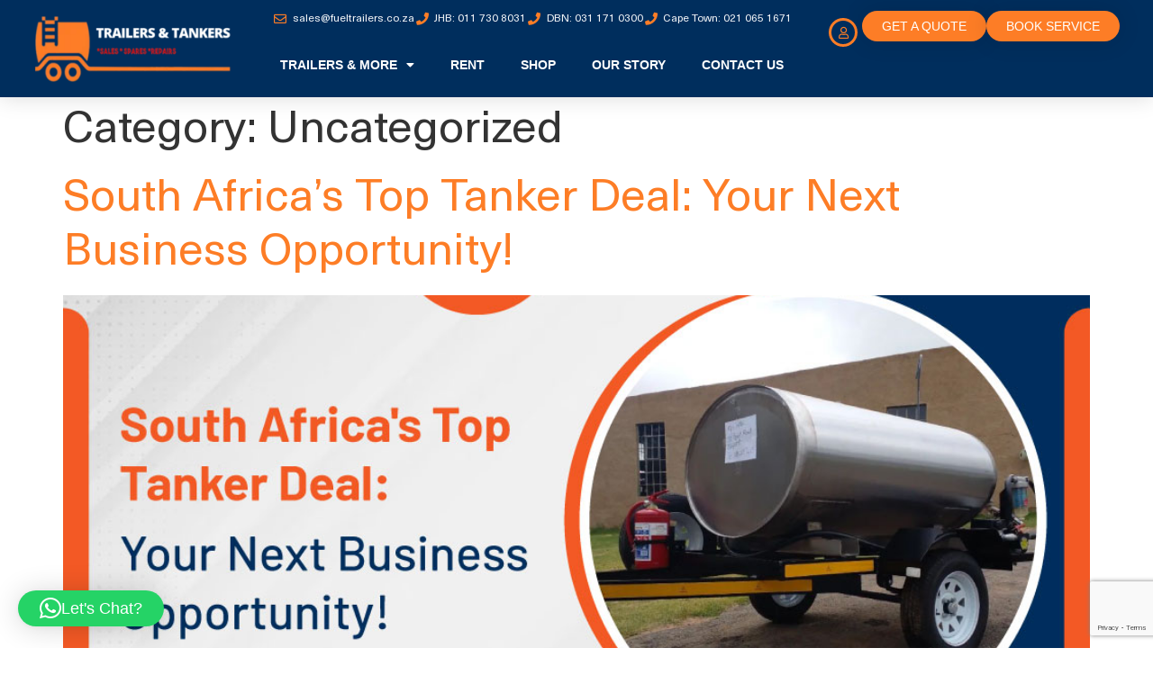

--- FILE ---
content_type: text/html; charset=UTF-8
request_url: https://fueltrailers.co.za/category/uncategorized/
body_size: 28865
content:
<!doctype html>
<html lang="en-US" prefix="og: https://ogp.me/ns#">
<head>
	<meta charset="UTF-8">
		<meta name="viewport" content="width=device-width, initial-scale=1">
	<link rel="profile" href="https://gmpg.org/xfn/11">
	<script>!function(e,c){e[c]=e[c]+(e[c]&&" ")+"quform-js"}(document.documentElement,"className");</script>	<style>img:is([sizes="auto" i], [sizes^="auto," i]) { contain-intrinsic-size: 3000px 1500px }</style>
	
<!-- Search Engine Optimization by Rank Math - https://rankmath.com/ -->
<title>Uncategorized | Trailers And Tankers</title>
<meta name="robots" content="follow, index, max-snippet:-1, max-video-preview:-1, max-image-preview:large"/>
<link rel="canonical" href="https://fueltrailers.co.za/category/uncategorized/" />
<link rel="next" href="https://fueltrailers.co.za/category/uncategorized/page/2/" />
<meta property="og:locale" content="en_US" />
<meta property="og:type" content="article" />
<meta property="og:title" content="Uncategorized | Trailers And Tankers" />
<meta property="og:url" content="https://fueltrailers.co.za/category/uncategorized/" />
<meta property="og:site_name" content="Trailers and Tankers " />
<meta property="og:image" content="https://fueltrailers.co.za/wp-content/uploads/2022/06/Trailer-and-Tankers-Head-Office-869x1024.png" />
<meta property="og:image:secure_url" content="https://fueltrailers.co.za/wp-content/uploads/2022/06/Trailer-and-Tankers-Head-Office-869x1024.png" />
<meta property="og:image:width" content="800" />
<meta property="og:image:height" content="943" />
<meta property="og:image:alt" content="Trailer and Tankers Head Office" />
<meta property="og:image:type" content="image/png" />
<meta name="twitter:card" content="summary_large_image" />
<meta name="twitter:title" content="Uncategorized | Trailers And Tankers" />
<meta name="twitter:image" content="https://fueltrailers.co.za/wp-content/uploads/2022/06/Trailer-and-Tankers-Head-Office-869x1024.png" />
<meta name="twitter:label1" content="Posts" />
<meta name="twitter:data1" content="29" />
<script type="application/ld+json" class="rank-math-schema">{"@context":"https://schema.org","@graph":[{"@type":"Place","@id":"https://fueltrailers.co.za/#place","address":{"@type":"PostalAddress","addressCountry":"South Africa"}},{"@type":"Organization","@id":"https://fueltrailers.co.za/#organization","name":"Fuel Trailers (Trailers and Tankers)","url":"https://fueltrailers.co.za","email":"sales@oscuz.com","address":{"@type":"PostalAddress","addressCountry":"South Africa"},"logo":{"@type":"ImageObject","@id":"https://fueltrailers.co.za/#logo","url":"https://fueltrailers.co.za/wp-content/uploads/2022/06/Trailers-Tankers-300x102_Favicon_Logo.png","contentUrl":"https://fueltrailers.co.za/wp-content/uploads/2022/06/Trailers-Tankers-300x102_Favicon_Logo.png","caption":"Fuel Trailers (Trailers and Tankers)","inLanguage":"en-US","width":"90","height":"97"},"contactPoint":[{"@type":"ContactPoint","telephone":"+27117308031","contactType":"customer support"},{"@type":"ContactPoint","telephone":"+27311710300","contactType":"customer support"}],"location":{"@id":"https://fueltrailers.co.za/#place"}},{"@type":"WebSite","@id":"https://fueltrailers.co.za/#website","url":"https://fueltrailers.co.za","name":"Fuel Trailers (Trailers and Tankers)","publisher":{"@id":"https://fueltrailers.co.za/#organization"},"inLanguage":"en-US"},{"@type":"CollectionPage","@id":"https://fueltrailers.co.za/category/uncategorized/#webpage","url":"https://fueltrailers.co.za/category/uncategorized/","name":"Uncategorized | Trailers And Tankers","isPartOf":{"@id":"https://fueltrailers.co.za/#website"},"inLanguage":"en-US"}]}</script>
<!-- /Rank Math WordPress SEO plugin -->

<link rel="alternate" type="application/rss+xml" title="Trailers and Tankers  &raquo; Feed" href="https://fueltrailers.co.za/feed/" />
<link rel="alternate" type="application/rss+xml" title="Trailers and Tankers  &raquo; Comments Feed" href="https://fueltrailers.co.za/comments/feed/" />
<link rel="alternate" type="application/rss+xml" title="Trailers and Tankers  &raquo; Uncategorized Category Feed" href="https://fueltrailers.co.za/category/uncategorized/feed/" />
<style id='wp-emoji-styles-inline-css'>

	img.wp-smiley, img.emoji {
		display: inline !important;
		border: none !important;
		box-shadow: none !important;
		height: 1em !important;
		width: 1em !important;
		margin: 0 0.07em !important;
		vertical-align: -0.1em !important;
		background: none !important;
		padding: 0 !important;
	}
</style>
<link rel='stylesheet' id='wp-block-library-css' href='https://fueltrailers.co.za/wp-includes/css/dist/block-library/style.min.css?ver=6.8.3' media='all' />
<style id='classic-theme-styles-inline-css'>
/*! This file is auto-generated */
.wp-block-button__link{color:#fff;background-color:#32373c;border-radius:9999px;box-shadow:none;text-decoration:none;padding:calc(.667em + 2px) calc(1.333em + 2px);font-size:1.125em}.wp-block-file__button{background:#32373c;color:#fff;text-decoration:none}
</style>
<style id='global-styles-inline-css'>
:root{--wp--preset--aspect-ratio--square: 1;--wp--preset--aspect-ratio--4-3: 4/3;--wp--preset--aspect-ratio--3-4: 3/4;--wp--preset--aspect-ratio--3-2: 3/2;--wp--preset--aspect-ratio--2-3: 2/3;--wp--preset--aspect-ratio--16-9: 16/9;--wp--preset--aspect-ratio--9-16: 9/16;--wp--preset--color--black: #000000;--wp--preset--color--cyan-bluish-gray: #abb8c3;--wp--preset--color--white: #ffffff;--wp--preset--color--pale-pink: #f78da7;--wp--preset--color--vivid-red: #cf2e2e;--wp--preset--color--luminous-vivid-orange: #ff6900;--wp--preset--color--luminous-vivid-amber: #fcb900;--wp--preset--color--light-green-cyan: #7bdcb5;--wp--preset--color--vivid-green-cyan: #00d084;--wp--preset--color--pale-cyan-blue: #8ed1fc;--wp--preset--color--vivid-cyan-blue: #0693e3;--wp--preset--color--vivid-purple: #9b51e0;--wp--preset--gradient--vivid-cyan-blue-to-vivid-purple: linear-gradient(135deg,rgba(6,147,227,1) 0%,rgb(155,81,224) 100%);--wp--preset--gradient--light-green-cyan-to-vivid-green-cyan: linear-gradient(135deg,rgb(122,220,180) 0%,rgb(0,208,130) 100%);--wp--preset--gradient--luminous-vivid-amber-to-luminous-vivid-orange: linear-gradient(135deg,rgba(252,185,0,1) 0%,rgba(255,105,0,1) 100%);--wp--preset--gradient--luminous-vivid-orange-to-vivid-red: linear-gradient(135deg,rgba(255,105,0,1) 0%,rgb(207,46,46) 100%);--wp--preset--gradient--very-light-gray-to-cyan-bluish-gray: linear-gradient(135deg,rgb(238,238,238) 0%,rgb(169,184,195) 100%);--wp--preset--gradient--cool-to-warm-spectrum: linear-gradient(135deg,rgb(74,234,220) 0%,rgb(151,120,209) 20%,rgb(207,42,186) 40%,rgb(238,44,130) 60%,rgb(251,105,98) 80%,rgb(254,248,76) 100%);--wp--preset--gradient--blush-light-purple: linear-gradient(135deg,rgb(255,206,236) 0%,rgb(152,150,240) 100%);--wp--preset--gradient--blush-bordeaux: linear-gradient(135deg,rgb(254,205,165) 0%,rgb(254,45,45) 50%,rgb(107,0,62) 100%);--wp--preset--gradient--luminous-dusk: linear-gradient(135deg,rgb(255,203,112) 0%,rgb(199,81,192) 50%,rgb(65,88,208) 100%);--wp--preset--gradient--pale-ocean: linear-gradient(135deg,rgb(255,245,203) 0%,rgb(182,227,212) 50%,rgb(51,167,181) 100%);--wp--preset--gradient--electric-grass: linear-gradient(135deg,rgb(202,248,128) 0%,rgb(113,206,126) 100%);--wp--preset--gradient--midnight: linear-gradient(135deg,rgb(2,3,129) 0%,rgb(40,116,252) 100%);--wp--preset--font-size--small: 13px;--wp--preset--font-size--medium: 20px;--wp--preset--font-size--large: 36px;--wp--preset--font-size--x-large: 42px;--wp--preset--spacing--20: 0.44rem;--wp--preset--spacing--30: 0.67rem;--wp--preset--spacing--40: 1rem;--wp--preset--spacing--50: 1.5rem;--wp--preset--spacing--60: 2.25rem;--wp--preset--spacing--70: 3.38rem;--wp--preset--spacing--80: 5.06rem;--wp--preset--shadow--natural: 6px 6px 9px rgba(0, 0, 0, 0.2);--wp--preset--shadow--deep: 12px 12px 50px rgba(0, 0, 0, 0.4);--wp--preset--shadow--sharp: 6px 6px 0px rgba(0, 0, 0, 0.2);--wp--preset--shadow--outlined: 6px 6px 0px -3px rgba(255, 255, 255, 1), 6px 6px rgba(0, 0, 0, 1);--wp--preset--shadow--crisp: 6px 6px 0px rgba(0, 0, 0, 1);}:where(.is-layout-flex){gap: 0.5em;}:where(.is-layout-grid){gap: 0.5em;}body .is-layout-flex{display: flex;}.is-layout-flex{flex-wrap: wrap;align-items: center;}.is-layout-flex > :is(*, div){margin: 0;}body .is-layout-grid{display: grid;}.is-layout-grid > :is(*, div){margin: 0;}:where(.wp-block-columns.is-layout-flex){gap: 2em;}:where(.wp-block-columns.is-layout-grid){gap: 2em;}:where(.wp-block-post-template.is-layout-flex){gap: 1.25em;}:where(.wp-block-post-template.is-layout-grid){gap: 1.25em;}.has-black-color{color: var(--wp--preset--color--black) !important;}.has-cyan-bluish-gray-color{color: var(--wp--preset--color--cyan-bluish-gray) !important;}.has-white-color{color: var(--wp--preset--color--white) !important;}.has-pale-pink-color{color: var(--wp--preset--color--pale-pink) !important;}.has-vivid-red-color{color: var(--wp--preset--color--vivid-red) !important;}.has-luminous-vivid-orange-color{color: var(--wp--preset--color--luminous-vivid-orange) !important;}.has-luminous-vivid-amber-color{color: var(--wp--preset--color--luminous-vivid-amber) !important;}.has-light-green-cyan-color{color: var(--wp--preset--color--light-green-cyan) !important;}.has-vivid-green-cyan-color{color: var(--wp--preset--color--vivid-green-cyan) !important;}.has-pale-cyan-blue-color{color: var(--wp--preset--color--pale-cyan-blue) !important;}.has-vivid-cyan-blue-color{color: var(--wp--preset--color--vivid-cyan-blue) !important;}.has-vivid-purple-color{color: var(--wp--preset--color--vivid-purple) !important;}.has-black-background-color{background-color: var(--wp--preset--color--black) !important;}.has-cyan-bluish-gray-background-color{background-color: var(--wp--preset--color--cyan-bluish-gray) !important;}.has-white-background-color{background-color: var(--wp--preset--color--white) !important;}.has-pale-pink-background-color{background-color: var(--wp--preset--color--pale-pink) !important;}.has-vivid-red-background-color{background-color: var(--wp--preset--color--vivid-red) !important;}.has-luminous-vivid-orange-background-color{background-color: var(--wp--preset--color--luminous-vivid-orange) !important;}.has-luminous-vivid-amber-background-color{background-color: var(--wp--preset--color--luminous-vivid-amber) !important;}.has-light-green-cyan-background-color{background-color: var(--wp--preset--color--light-green-cyan) !important;}.has-vivid-green-cyan-background-color{background-color: var(--wp--preset--color--vivid-green-cyan) !important;}.has-pale-cyan-blue-background-color{background-color: var(--wp--preset--color--pale-cyan-blue) !important;}.has-vivid-cyan-blue-background-color{background-color: var(--wp--preset--color--vivid-cyan-blue) !important;}.has-vivid-purple-background-color{background-color: var(--wp--preset--color--vivid-purple) !important;}.has-black-border-color{border-color: var(--wp--preset--color--black) !important;}.has-cyan-bluish-gray-border-color{border-color: var(--wp--preset--color--cyan-bluish-gray) !important;}.has-white-border-color{border-color: var(--wp--preset--color--white) !important;}.has-pale-pink-border-color{border-color: var(--wp--preset--color--pale-pink) !important;}.has-vivid-red-border-color{border-color: var(--wp--preset--color--vivid-red) !important;}.has-luminous-vivid-orange-border-color{border-color: var(--wp--preset--color--luminous-vivid-orange) !important;}.has-luminous-vivid-amber-border-color{border-color: var(--wp--preset--color--luminous-vivid-amber) !important;}.has-light-green-cyan-border-color{border-color: var(--wp--preset--color--light-green-cyan) !important;}.has-vivid-green-cyan-border-color{border-color: var(--wp--preset--color--vivid-green-cyan) !important;}.has-pale-cyan-blue-border-color{border-color: var(--wp--preset--color--pale-cyan-blue) !important;}.has-vivid-cyan-blue-border-color{border-color: var(--wp--preset--color--vivid-cyan-blue) !important;}.has-vivid-purple-border-color{border-color: var(--wp--preset--color--vivid-purple) !important;}.has-vivid-cyan-blue-to-vivid-purple-gradient-background{background: var(--wp--preset--gradient--vivid-cyan-blue-to-vivid-purple) !important;}.has-light-green-cyan-to-vivid-green-cyan-gradient-background{background: var(--wp--preset--gradient--light-green-cyan-to-vivid-green-cyan) !important;}.has-luminous-vivid-amber-to-luminous-vivid-orange-gradient-background{background: var(--wp--preset--gradient--luminous-vivid-amber-to-luminous-vivid-orange) !important;}.has-luminous-vivid-orange-to-vivid-red-gradient-background{background: var(--wp--preset--gradient--luminous-vivid-orange-to-vivid-red) !important;}.has-very-light-gray-to-cyan-bluish-gray-gradient-background{background: var(--wp--preset--gradient--very-light-gray-to-cyan-bluish-gray) !important;}.has-cool-to-warm-spectrum-gradient-background{background: var(--wp--preset--gradient--cool-to-warm-spectrum) !important;}.has-blush-light-purple-gradient-background{background: var(--wp--preset--gradient--blush-light-purple) !important;}.has-blush-bordeaux-gradient-background{background: var(--wp--preset--gradient--blush-bordeaux) !important;}.has-luminous-dusk-gradient-background{background: var(--wp--preset--gradient--luminous-dusk) !important;}.has-pale-ocean-gradient-background{background: var(--wp--preset--gradient--pale-ocean) !important;}.has-electric-grass-gradient-background{background: var(--wp--preset--gradient--electric-grass) !important;}.has-midnight-gradient-background{background: var(--wp--preset--gradient--midnight) !important;}.has-small-font-size{font-size: var(--wp--preset--font-size--small) !important;}.has-medium-font-size{font-size: var(--wp--preset--font-size--medium) !important;}.has-large-font-size{font-size: var(--wp--preset--font-size--large) !important;}.has-x-large-font-size{font-size: var(--wp--preset--font-size--x-large) !important;}
:where(.wp-block-post-template.is-layout-flex){gap: 1.25em;}:where(.wp-block-post-template.is-layout-grid){gap: 1.25em;}
:where(.wp-block-columns.is-layout-flex){gap: 2em;}:where(.wp-block-columns.is-layout-grid){gap: 2em;}
:root :where(.wp-block-pullquote){font-size: 1.5em;line-height: 1.6;}
</style>
<link rel='stylesheet' id='woocommerce-layout-css' href='https://fueltrailers.co.za/wp-content/plugins/woocommerce/assets/css/woocommerce-layout.css?ver=10.4.3' media='all' />
<link rel='stylesheet' id='woocommerce-smallscreen-css' href='https://fueltrailers.co.za/wp-content/plugins/woocommerce/assets/css/woocommerce-smallscreen.css?ver=10.4.3' media='only screen and (max-width: 768px)' />
<link rel='stylesheet' id='woocommerce-general-css' href='https://fueltrailers.co.za/wp-content/plugins/woocommerce/assets/css/woocommerce.css?ver=10.4.3' media='all' />
<style id='woocommerce-inline-inline-css'>
.woocommerce form .form-row .required { visibility: visible; }
</style>
<link rel='stylesheet' id='contact-form-7-css' href='https://fueltrailers.co.za/wp-content/plugins/contact-form-7/includes/css/styles.css?ver=6.1.4' media='all' />
<link rel='stylesheet' id='wpcf7-redirect-script-frontend-css' href='https://fueltrailers.co.za/wp-content/plugins/wpcf7-redirect/build/assets/frontend-script.css?ver=2c532d7e2be36f6af233' media='all' />
<link rel='stylesheet' id='quform-css' href='https://fueltrailers.co.za/wp-content/plugins/quform/cache/quform.css?ver=1766471274' media='all' />
<link rel='stylesheet' id='perfect-scrollbar-css' href='https://fueltrailers.co.za/wp-content/plugins/woo-smart-wishlist/assets/libs/perfect-scrollbar/css/perfect-scrollbar.min.css?ver=6.8.3' media='all' />
<link rel='stylesheet' id='perfect-scrollbar-wpc-css' href='https://fueltrailers.co.za/wp-content/plugins/woo-smart-wishlist/assets/libs/perfect-scrollbar/css/custom-theme.css?ver=6.8.3' media='all' />
<link rel='stylesheet' id='woosw-icons-css' href='https://fueltrailers.co.za/wp-content/plugins/woo-smart-wishlist/assets/css/icons.css?ver=5.0.8' media='all' />
<link rel='stylesheet' id='woosw-frontend-css' href='https://fueltrailers.co.za/wp-content/plugins/woo-smart-wishlist/assets/css/frontend.css?ver=5.0.8' media='all' />
<style id='woosw-frontend-inline-css'>
.woosw-popup .woosw-popup-inner .woosw-popup-content .woosw-popup-content-bot .woosw-notice { background-color: #fd7d26; } .woosw-popup .woosw-popup-inner .woosw-popup-content .woosw-popup-content-bot .woosw-popup-content-bot-inner a:hover { color: #fd7d26; border-color: #fd7d26; } 
</style>
<link rel='stylesheet' id='wc-avatax-frontend-css' href='https://fueltrailers.co.za/wp-content/plugins/woocommerce-avatax/assets/css/frontend/wc-avatax-frontend.min.css?ver=2.7.1' media='all' />
<link rel='stylesheet' id='hello-elementor-css' href='https://fueltrailers.co.za/wp-content/themes/hello-elementor/style.min.css?ver=3.1.1' media='all' />
<link rel='stylesheet' id='hello-elementor-theme-style-css' href='https://fueltrailers.co.za/wp-content/themes/hello-elementor/theme.min.css?ver=3.1.1' media='all' />
<link rel='stylesheet' id='hello-elementor-header-footer-css' href='https://fueltrailers.co.za/wp-content/themes/hello-elementor/header-footer.min.css?ver=3.1.1' media='all' />
<link rel='stylesheet' id='elementor-frontend-css' href='https://fueltrailers.co.za/wp-content/uploads/elementor/css/custom-frontend.min.css?ver=1767498075' media='all' />
<link rel='stylesheet' id='elementor-post-1418-css' href='https://fueltrailers.co.za/wp-content/uploads/elementor/css/post-1418.css?ver=1767498075' media='all' />
<link rel='stylesheet' id='widget-image-css' href='https://fueltrailers.co.za/wp-content/plugins/elementor/assets/css/widget-image.min.css?ver=3.34.0' media='all' />
<link rel='stylesheet' id='widget-icon-list-css' href='https://fueltrailers.co.za/wp-content/uploads/elementor/css/custom-widget-icon-list.min.css?ver=1767498075' media='all' />
<link rel='stylesheet' id='widget-nav-menu-css' href='https://fueltrailers.co.za/wp-content/uploads/elementor/css/custom-pro-widget-nav-menu.min.css?ver=1767498075' media='all' />
<link rel='stylesheet' id='widget-woocommerce-menu-cart-css' href='https://fueltrailers.co.za/wp-content/uploads/elementor/css/custom-pro-widget-woocommerce-menu-cart.min.css?ver=1767498075' media='all' />
<link rel='stylesheet' id='e-sticky-css' href='https://fueltrailers.co.za/wp-content/plugins/elementor-pro/assets/css/modules/sticky.min.css?ver=3.34.0' media='all' />
<link rel='stylesheet' id='e-motion-fx-css' href='https://fueltrailers.co.za/wp-content/plugins/elementor-pro/assets/css/modules/motion-fx.min.css?ver=3.34.0' media='all' />
<link rel='stylesheet' id='widget-social-icons-css' href='https://fueltrailers.co.za/wp-content/plugins/elementor/assets/css/widget-social-icons.min.css?ver=3.34.0' media='all' />
<link rel='stylesheet' id='e-apple-webkit-css' href='https://fueltrailers.co.za/wp-content/uploads/elementor/css/custom-apple-webkit.min.css?ver=1767498075' media='all' />
<link rel='stylesheet' id='elementor-icons-css' href='https://fueltrailers.co.za/wp-content/plugins/elementor/assets/lib/eicons/css/elementor-icons.min.css?ver=5.45.0' media='all' />
<link rel='stylesheet' id='elementor-post-50-css' href='https://fueltrailers.co.za/wp-content/uploads/elementor/css/post-50.css?ver=1767498077' media='all' />
<link rel='stylesheet' id='elementor-post-1353-css' href='https://fueltrailers.co.za/wp-content/uploads/elementor/css/post-1353.css?ver=1767498077' media='all' />
<link rel='stylesheet' id='hello-elementor-child-style-css' href='https://fueltrailers.co.za/wp-content/themes/hello-theme-child-master/style.css?ver=1.0.6' media='all' />
<link rel='stylesheet' id='elementor-gf-local-poppins-css' href='https://fueltrailers.co.za/wp-content/uploads/elementor/google-fonts/css/poppins.css?ver=1742225963' media='all' />
<link rel='stylesheet' id='elementor-icons-shared-0-css' href='https://fueltrailers.co.za/wp-content/plugins/elementor/assets/lib/font-awesome/css/fontawesome.min.css?ver=5.15.3' media='all' />
<link rel='stylesheet' id='elementor-icons-fa-regular-css' href='https://fueltrailers.co.za/wp-content/plugins/elementor/assets/lib/font-awesome/css/regular.min.css?ver=5.15.3' media='all' />
<link rel='stylesheet' id='elementor-icons-fa-solid-css' href='https://fueltrailers.co.za/wp-content/plugins/elementor/assets/lib/font-awesome/css/solid.min.css?ver=5.15.3' media='all' />
<link rel='stylesheet' id='elementor-icons-fa-brands-css' href='https://fueltrailers.co.za/wp-content/plugins/elementor/assets/lib/font-awesome/css/brands.min.css?ver=5.15.3' media='all' />
<script src="https://fueltrailers.co.za/wp-includes/js/jquery/jquery.min.js?ver=3.7.1" id="jquery-core-js"></script>
<script src="https://fueltrailers.co.za/wp-includes/js/jquery/jquery-migrate.min.js?ver=3.4.1" id="jquery-migrate-js"></script>
<script id="jquery-js-after">
if (typeof (window.wpfReadyList) == "undefined") {
			var v = jQuery.fn.jquery;
			if (v && parseInt(v) >= 3 && window.self === window.top) {
				var readyList=[];
				window.originalReadyMethod = jQuery.fn.ready;
				jQuery.fn.ready = function(){
					if(arguments.length && arguments.length > 0 && typeof arguments[0] === "function") {
						readyList.push({"c": this, "a": arguments});
					}
					return window.originalReadyMethod.apply( this, arguments );
				};
				window.wpfReadyList = readyList;
			}}
</script>
<script src="https://fueltrailers.co.za/wp-content/plugins/woocommerce/assets/js/jquery-blockui/jquery.blockUI.min.js?ver=2.7.0-wc.10.4.3" id="wc-jquery-blockui-js" defer data-wp-strategy="defer"></script>
<script id="wc-add-to-cart-js-extra">
var wc_add_to_cart_params = {"ajax_url":"\/wp-admin\/admin-ajax.php","wc_ajax_url":"\/?wc-ajax=%%endpoint%%","i18n_view_cart":"View cart","cart_url":"https:\/\/fueltrailers.co.za\/cart\/","is_cart":"","cart_redirect_after_add":"no"};
</script>
<script src="https://fueltrailers.co.za/wp-content/plugins/woocommerce/assets/js/frontend/add-to-cart.min.js?ver=10.4.3" id="wc-add-to-cart-js" defer data-wp-strategy="defer"></script>
<script src="https://fueltrailers.co.za/wp-content/plugins/woocommerce/assets/js/js-cookie/js.cookie.min.js?ver=2.1.4-wc.10.4.3" id="wc-js-cookie-js" data-wp-strategy="defer"></script>
<script id="woocommerce-js-extra">
var woocommerce_params = {"ajax_url":"\/wp-admin\/admin-ajax.php","wc_ajax_url":"\/?wc-ajax=%%endpoint%%","i18n_password_show":"Show password","i18n_password_hide":"Hide password"};
</script>
<script src="https://fueltrailers.co.za/wp-content/plugins/woocommerce/assets/js/frontend/woocommerce.min.js?ver=10.4.3" id="woocommerce-js" defer data-wp-strategy="defer"></script>
<link rel="https://api.w.org/" href="https://fueltrailers.co.za/wp-json/" /><link rel="alternate" title="JSON" type="application/json" href="https://fueltrailers.co.za/wp-json/wp/v2/categories/72" /><link rel="EditURI" type="application/rsd+xml" title="RSD" href="https://fueltrailers.co.za/xmlrpc.php?rsd" />
<!-- Meta Pixel Code -->
<script>
!function(f,b,e,v,n,t,s)
{if(f.fbq)return;n=f.fbq=function(){n.callMethod?
n.callMethod.apply(n,arguments):n.queue.push(arguments)};
if(!f._fbq)f._fbq=n;n.push=n;n.loaded=!0;n.version='2.0';
n.queue=[];t=b.createElement(e);t.async=!0;
t.src=v;s=b.getElementsByTagName(e)[0];
s.parentNode.insertBefore(t,s)}(window, document,'script',
'https://connect.facebook.net/en_US/fbevents.js');
fbq('init', '2168991913534820');
fbq('track', 'PageView');
</script>
<noscript><img height="1" width="1" style="display:none"
src="https://www.facebook.com/tr?id=2168991913534820&ev=PageView&noscript=1"
/></noscript>
<!-- End Meta Pixel Code -->
                <!-- Global site tag (gtag.js) - Google Ads and Analytics -->
                <script async src="https://www.googletagmanager.com/gtag/js?id=959268707"></script>
                <script>
                window.dataLayer = window.dataLayer || [];
                function gtag(){dataLayer.push(arguments);}
                gtag('js', new Date());
                                    gtag('config', '959268707', { 'anonymize_ip': true });
                                </script>
                	<noscript><style>.woocommerce-product-gallery{ opacity: 1 !important; }</style></noscript>
	<meta name="generator" content="Elementor 3.34.0; features: additional_custom_breakpoints; settings: css_print_method-external, google_font-enabled, font_display-swap">
<!-- Global site tag (gtag.js) - Google Analytics -->
<script async src="https://www.googletagmanager.com/gtag/js?id=G-7F8CTWP8J7"></script>
<script>
  window.dataLayer = window.dataLayer || [];
  function gtag(){dataLayer.push(arguments);}
  gtag('js', new Date());

  gtag('config', 'G-7F8CTWP8J7');
</script>
<!-- Global site tag (gtag.js) - Google Ads -->
<script async src="https://www.googletagmanager.com/gtag/js?id=AW-959268707"></script>
<script>
  window.dataLayer = window.dataLayer || [];
  function gtag(){dataLayer.push(arguments);}
  gtag('js', new Date());

  gtag('config', 'AW-959268707');
</script>
<style>

@media(max-width: 767px){
		.header-wrapper .quote-btn {margin: 0px !important;}
}

.woocommerce ul.products li.product a img {box-shadow: 0px 0px 30px 0px #00000017;}	
.wfpTitle.wfpClickable {font-weight: 700; color: #000;}
.wpfFilterContent {padding-top: 5px!important;}

@media(max-width: 1024px){
   .category-product .elementor-widget-wc-archive-products .products {grid-template-columns: repeat(2, 1fr);}
	 .elementor-grid-tablet-3 .elementor-grid {grid-template-columns: repeat(2, 1fr);}
	
}	
	
@media(max-width: 575px){
   .category-product .elementor-widget-wc-archive-products .products {grid-template-columns: repeat(1, 1fr);}
	 .elementor-grid-mobile-2 .elementor-grid {grid-template-columns: repeat(1, 1fr)!important;}
	 .woocommerce ul.products li.product a img{width: auto; margin: 0 auto; text-align: center;}
	 .woocommerce .products ul, .woocommerce ul.products{text-align: center;}
}		

@media screen and (max-width: 767px) {
   .woocommerce .woocommerce-ordering, .woocommerce-page .woocommerce-ordering {float: right !important;}
	 .elementor-grid-mobile-1 .elementor-grid {grid-template-columns: repeat(2, 1fr);}
	 .trailer-box img {text-align: center; margin: 0 auto !important;}
	 .woocommerce-pagination li .page-numbers {width: 30px!important; height: 30px!important;}		

}	
	
.woocommerce nav.woocommerce-pagination ul{display: flex; gap: 10px; justify-content: center; border: none;}	
.shop-page-right li.product {padding: 0px !important;}	
.woocommerce-pagination li .page-numbers {width: 45px; height: 45px; display: flex !important; justify-content: center; align-items: center; padding: 0px!important}		
	
/* My Account Page css	 */
	
.woocommerce-account .woocommerce-MyAccount-navigation-link {
    list-style: none;
    padding-bottom: 0px;
}

.woocommerce-account .woocommerce-MyAccount-navigation-link a {
    padding: 10px 20px;
    background-color: #c8d5dc;
    width: 100%;
    display: flex;
    color: #002e5d;
}

.woocommerce-account .woocommerce-MyAccount-navigation-link a br {
    display: none;
}

.woocommerce-account .woocommerce-MyAccount-navigation ul {
    display: flex;
    flex-direction: column;
    gap: 10px;
    width: 100%;
	  padding-left: 0px;
}	
	
.woocommerce-account .woocommerce-MyAccount-navigation {
    width: 20%;
}	

.woocommerce-account .woocommerce-MyAccount-content{
		width: 75%;		
}
.woocommerce-info {
    border-top-color: #fd7d26;
}
.woocommerce-info::before {
    color: #fd7d26;
}	
.woocommerce-Address-title h2, .woocommerce-MyAccount-content h2, .my-account-wrapper .u-columns  h2 {
    font-size: 34px;
    font-weight: 600;
    line-height: 40px;
}	
	
.woocommerce-account .addresses .title .edit {
    float: left;
    padding: 10px 20px;
    background-color: #fd7d26;
    color: #fff;
    font-weight: 500;
    border-radius: 5px;
    margin-bottom: 15px;
}
.woocommerce-account .addresses .title .edit br {
    display: none;
}	
.woocommerce-Address address {
    font-style: normal!important;
}	
.woocommerce form .form-row-first, .woocommerce form .form-row-last, .woocommerce-page form .form-row-first, .woocommerce-page form .form-row-last {
	width: 49%;
}	
.woocommerce form .form-row label, .woocommerce-page form .form-row label {
    font-weight: 500;
    color: #000;
}	
.woocommerce form .form-row {
    margin-bottom: 15px;
}	
.woocommerce-MyAccount-content .woocommerce-Button, .woocommerce-form-login__submit, .woocommerce-form-register__submit {
    background-color: #fd7d26!important;
    color: #fff!important;
    padding: 16px 20px!important;
    margin-top: 10px!important;
}

.woo-ml-subscribe-wrapper {
    display: flex;
    gap: 10px;
    margin-bottom: 10px;
}	
.my-account-wrapper .woocommerce {
    display: flex;
    gap: 50px;
}

.woocommerce-account .woocommerce-MyAccount-navigation {
    width: 30%;
}

.woocommerce-account .woocommerce-MyAccount-content {
    width: 70%;
}

.woocommerce::after, .woocommerce::before {
    display: none!important;
}	
.woocommerce-EditAccountForm br {
    display: none;
}

.woocommerce-EditAccountForm label, .woocommerce-form-register label, .woocommerce-form-login label {
    padding-bottom: 7px;
}	

.woocommerce-EditAccountForm .woocommerce-Button.button {
    margin-top: 30px!important;
}	
	
.woocommerce-form-register br, .woocommerce-form-login br {
    display: none;
}	
	
.woocommerce .woocommerce-form-login .woocommerce-form-login__rememberme {
    display: block !important;
}

.my-account-wrapper #customer_login {
    display: flex;
    gap: 50px;
}
	
.woocommerce-Address {
    border: 1px solid #324a6d;
    padding: 30px;
    border-radius: 10px;
}	

#customer_login .u-column1.col-1, #customer_login .u-column2.col-2 {
    width: 50% !important;
}

.woocommerce .col2-set::after, .woocommerce .col2-set::before, .woocommerce-page .col2-set::after, .woocommerce-page .col2-set::before{
   display: none!important;	
}	
	
.woocommerce-notices-wrapper {
    display: none;
}	

.woocommerce-account .woocommerce-MyAccount-navigation-link.is-active a {
    background-color: #324a6d !important;
    color: #fff;
}	
	
.woocommerce-Addresses {
    display: flex;
    gap: 40px;
}

.u-column1.col-1.woocommerce-Address {
    width: 50%;
}

.u-column2.col-2.woocommerce-Address {
    width: 50%;
}	
	
@media(max-width: 1366px){
	.woocommerce-Address-title h2, .woocommerce-MyAccount-content h2, .my-account-wrapper .u-columns h2 {
			font-size: 28px;
			line-height: 36px;
	}	
}
	
@media(max-width: 1024px){
		.my-account-wrapper .woocommerce {gap: 30px;}
	.u-column1.col-1.woocommerce-Address, .u-column2.col-2.woocommerce-Address {
    width: 100%;
}	

.woocommerce-Addresses {
    flex-direction: column;
    gap: 30px;
}	
}	

@media(max-width: 767px){
		
.woocommerce-account .woocommerce-MyAccount-navigation {
    width: 100%;
}

.woocommerce-account .woocommerce-MyAccount-content {
    width: 100%;
}
.my-account-wrapper .woocommerce {
    flex-direction: column;
}	
.woocommerce form .form-row-first, .woocommerce form .form-row-last, .woocommerce-page form .form-row-first, .woocommerce-page form .form-row-last {
    width: 100%;
}	
	
#customer_login .u-column1.col-1, #customer_login .u-column2.col-2 {
    width: 100% !important;
}	
	

	
}	
	
	
	
	
</style>
			<style>
				.e-con.e-parent:nth-of-type(n+4):not(.e-lazyloaded):not(.e-no-lazyload),
				.e-con.e-parent:nth-of-type(n+4):not(.e-lazyloaded):not(.e-no-lazyload) * {
					background-image: none !important;
				}
				@media screen and (max-height: 1024px) {
					.e-con.e-parent:nth-of-type(n+3):not(.e-lazyloaded):not(.e-no-lazyload),
					.e-con.e-parent:nth-of-type(n+3):not(.e-lazyloaded):not(.e-no-lazyload) * {
						background-image: none !important;
					}
				}
				@media screen and (max-height: 640px) {
					.e-con.e-parent:nth-of-type(n+2):not(.e-lazyloaded):not(.e-no-lazyload),
					.e-con.e-parent:nth-of-type(n+2):not(.e-lazyloaded):not(.e-no-lazyload) * {
						background-image: none !important;
					}
				}
			</style>
			<noscript><style>.lazyload[data-src]{display:none !important;}</style></noscript><style>.lazyload{background-image:none !important;}.lazyload:before{background-image:none !important;}</style><script id='nitro-telemetry-meta' nitro-exclude>window.NPTelemetryMetadata={missReason: (!window.NITROPACK_STATE ? 'cache not found' : 'hit'),pageType: 'category',isEligibleForOptimization: true,}</script><script id='nitro-generic' nitro-exclude>(()=>{window.NitroPack=window.NitroPack||{coreVersion:"na",isCounted:!1};let e=document.createElement("script");if(e.src="https://nitroscripts.com/WKsRymVEXVbIARNmNFJggzUVDnSNwetJ",e.async=!0,e.id="nitro-script",document.head.appendChild(e),!window.NitroPack.isCounted){window.NitroPack.isCounted=!0;let t=()=>{navigator.sendBeacon("https://to.getnitropack.com/p",JSON.stringify({siteId:"WKsRymVEXVbIARNmNFJggzUVDnSNwetJ",url:window.location.href,isOptimized:!!window.IS_NITROPACK,coreVersion:"na",missReason:window.NPTelemetryMetadata?.missReason||"",pageType:window.NPTelemetryMetadata?.pageType||"",isEligibleForOptimization:!!window.NPTelemetryMetadata?.isEligibleForOptimization}))};(()=>{let e=()=>new Promise(e=>{"complete"===document.readyState?e():window.addEventListener("load",e)}),i=()=>new Promise(e=>{document.prerendering?document.addEventListener("prerenderingchange",e,{once:!0}):e()}),a=async()=>{await i(),await e(),t()};a()})(),window.addEventListener("pageshow",e=>{if(e.persisted){let i=document.prerendering||self.performance?.getEntriesByType?.("navigation")[0]?.activationStart>0;"visible"!==document.visibilityState||i||t()}})}})();</script><link rel="icon" href="https://fueltrailers.co.za/wp-content/uploads/2022/06/Trailers-Tankers-300x102_Favicon_Logo.png" sizes="32x32" />
<link rel="icon" href="https://fueltrailers.co.za/wp-content/uploads/2022/06/Trailers-Tankers-300x102_Favicon_Logo.png" sizes="192x192" />
<link rel="apple-touch-icon" href="https://fueltrailers.co.za/wp-content/uploads/2022/06/Trailers-Tankers-300x102_Favicon_Logo.png" />
<meta name="msapplication-TileImage" content="https://fueltrailers.co.za/wp-content/uploads/2022/06/Trailers-Tankers-300x102_Favicon_Logo.png" />
		<style id="wp-custom-css">
			
.contact_links a {
    color: #fd7d26;
}
.contact_links a:hover {
    color: #fff;
}
.blog_posts_list .elementor-post__read-more {
    padding: 15px 20px 15px 20px;
    background-color: #fd7d26;
    display: inline-block;
    border-radius: 25px;
    transition: all 0.3s linear;
}
.blog_posts_list .elementor-post__read-more:hover {
	background-color: #002E5D;
}
.single_post_content h2 {
    font-size: 30px;
		line-height: 1.4;
}
.single_post_content h3 {
    font-size: 22px;
		line-height: 1.4;
}
.sidebar_cats ul {
    padding: 0;
    margin: 0;
    list-style: none;
    display: flex;
    align-items: center;
    flex-wrap: wrap;
    grid-gap: 15px;
}
.sidebar_cats ul li a {
    display: inline-block;
    background-color: #fd7d26;
    color: #fff;
    padding: 5px 15px 6px;
    border-radius: 15px;
    font-size: 14px;
    line-height: 1.3;
		pointer-events: none;
}
.single_post_nav .elementor-post-navigation {
    grid-gap: 60px;
}
.single_post_content a {
    color: #fd7d26;
    font-weight: 400;
}
.single_post_content a:hover {
	color: #324A6D;
}

.woocommerce form.login {margin-top: 35px;}
.elementor-element.elementor-element-9b9fd85 {/*padding-top: 135px;*/}
.woocommerce-MyAccount-navigation-link {
    padding-bottom: 20px;
}
.single-product #review_form  .comment-form-comment label,.single-product #review_form .comment-form-author label, .single-product #review_form .comment-form-email label{ font-size: 15px; font-weight: 400 !important; margin: 18px 0 8px 0; }
div#product_dec div#prod_desc h2, div#product_spec h2 {
	font-size: 19px;}
.single-product #review_form .comment-form-cookies-consent label{vertical-align: unset;line-height: 40px;}
.single-product #product_dec #prod_video iframe {width: 100%;}

@media (min-width:1367px) and (max-width:11560px){
	.elementor-nav-menu .elementor-item {
		font-size: 14px !important;}
	#booklink{font-size: 14px;}
	#rentlink{font-size: 14px;}
}
@media (min-width:768px) and (max-width:1024px){
	body .single_post_content h2 {
			font-size: 26px;
	}
	.elementor-2988 .elementor-element.elementor-element-3bc2142 > .elementor-widget-container {margin: 0px 0px 0px 40px !important;padding: 0px 0px 0px 0px !important;}
}

@media (max-width:767px){
	body .single_post_content h2 {
			font-size: 22px;
	}
	body .single_post_content h3 {
			font-size: 20px;
	}
	.elementor-2988 .elementor-element.elementor-element-3bc2142 > .elementor-widget-container {margin: 0px 0px 0px 0px !important;padding: 0px 0px 0px 0px !important;}
	.woocommerce form.login {margin-top: 0px;}
.elementor-element.elementor-element-9b9fd85 {padding-top: 0px;}
}


.enquiry-form p > .wpcf7-spinner:nth-child(3) {
    display: none;
}

.quote-popup input, .quote-popup select, .quote-popup textarea {
  background: #fff !important;
  border: 1px solid #aaa !important;
  border-radius: 10px;
}
.quote-popup .quform-submit {
  background: var( --e-global-color-accent ) !important;
  border: none !important;
  color: #fff !important;
  padding: 10px 50px;
  font-size: 16px;
  text-transform: uppercase;
  font-weight: bold;
  border-radius: 10px;
}		</style>
		<noscript><style id="rocket-lazyload-nojs-css">.rll-youtube-player, [data-lazy-src]{display:none !important;}</style></noscript>	<!-- Google Tag Manager -->
<script>(function(w,d,s,l,i){w[l]=w[l]||[];w[l].push({'gtm.start':
new Date().getTime(),event:'gtm.js'});var f=d.getElementsByTagName(s)[0],
j=d.createElement(s),dl=l!='dataLayer'?'&l='+l:'';j.async=true;j.src=
'https://www.googletagmanager.com/gtm.js?id='+i+dl;f.parentNode.insertBefore(j,f);
})(window,document,'script','dataLayer','GTM-WTD53HM');</script>
<!-- End Google Tag Manager -->
<meta name="generator" content="WP Rocket 3.17.4" data-wpr-features="wpr_desktop wpr_preload_links" /></head>
<body class="archive category category-uncategorized category-72 wp-custom-logo wp-theme-hello-elementor wp-child-theme-hello-theme-child-master theme-hello-elementor woocommerce-no-js elementor-default elementor-kit-1418">
	<!-- Google Tag Manager (noscript) -->
<noscript><iframe src="https://www.googletagmanager.com/ns.html?id=GTM-WTD53HM"
height="0" width="0" style="display:none;visibility:hidden"></iframe></noscript>
<!-- End Google Tag Manager (noscript) -->


<a class="skip-link screen-reader-text" href="#content">
	Skip to content</a>

		<header data-rocket-location-hash="ab12c2921b811be93ddbd6a1e39d3ce6" data-elementor-type="header" data-elementor-id="50" class="elementor elementor-50 elementor-location-header" data-elementor-post-type="elementor_library">
					<header class="elementor-section elementor-top-section elementor-element elementor-element-3031ac44 elementor-section-content-middle header-wrapper elementor-hidden-desktop elementor-hidden-laptop elementor-hidden-tablet_extra elementor-hidden-tablet elementor-hidden-mobile_extra elementor-hidden-mobile elementor-section-boxed elementor-section-height-default elementor-section-height-default" data-id="3031ac44" data-element_type="section" data-settings="{&quot;background_background&quot;:&quot;classic&quot;,&quot;sticky&quot;:&quot;top&quot;,&quot;motion_fx_motion_fx_scrolling&quot;:&quot;yes&quot;,&quot;sticky_on&quot;:[&quot;desktop&quot;],&quot;background_motion_fx_motion_fx_scrolling&quot;:&quot;yes&quot;,&quot;background_motion_fx_devices&quot;:[&quot;desktop&quot;,&quot;laptop&quot;,&quot;tablet_extra&quot;,&quot;tablet&quot;,&quot;mobile_extra&quot;,&quot;mobile&quot;],&quot;motion_fx_devices&quot;:[&quot;desktop&quot;,&quot;laptop&quot;,&quot;tablet_extra&quot;,&quot;tablet&quot;,&quot;mobile_extra&quot;,&quot;mobile&quot;],&quot;sticky_offset&quot;:0,&quot;sticky_effects_offset&quot;:0,&quot;sticky_anchor_link_offset&quot;:0}">
						<div data-rocket-location-hash="0b3376bad69c5a64f5d59c7096455786" class="elementor-container elementor-column-gap-no">
					<div class="elementor-column elementor-col-25 elementor-top-column elementor-element elementor-element-6df2ee4" data-id="6df2ee4" data-element_type="column">
			<div class="elementor-widget-wrap elementor-element-populated">
						<div class="elementor-element elementor-element-4d0ed15f elementor-widget elementor-widget-theme-site-logo elementor-widget-image" data-id="4d0ed15f" data-element_type="widget" data-widget_type="theme-site-logo.default">
											<a href="https://fueltrailers.co.za">
			<img fetchpriority="high" width="1000" height="340" src="[data-uri]" class="attachment-full size-full wp-image-4084 lazyload" alt=""   data-src="https://fueltrailers.co.za/wp-content/uploads/2022/06/Trailers-Tankers.webp" decoding="async" data-srcset="https://fueltrailers.co.za/wp-content/uploads/2022/06/Trailers-Tankers.webp 1000w, https://fueltrailers.co.za/wp-content/uploads/2022/06/Trailers-Tankers-300x102.webp 300w, https://fueltrailers.co.za/wp-content/uploads/2022/06/Trailers-Tankers-768x261.webp 768w, https://fueltrailers.co.za/wp-content/uploads/2022/06/Trailers-Tankers-600x204.webp 600w" data-sizes="auto" data-eio-rwidth="1000" data-eio-rheight="340" /><noscript><img fetchpriority="high" width="1000" height="340" src="https://fueltrailers.co.za/wp-content/uploads/2022/06/Trailers-Tankers.webp" class="attachment-full size-full wp-image-4084" alt="" srcset="https://fueltrailers.co.za/wp-content/uploads/2022/06/Trailers-Tankers.webp 1000w, https://fueltrailers.co.za/wp-content/uploads/2022/06/Trailers-Tankers-300x102.webp 300w, https://fueltrailers.co.za/wp-content/uploads/2022/06/Trailers-Tankers-768x261.webp 768w, https://fueltrailers.co.za/wp-content/uploads/2022/06/Trailers-Tankers-600x204.webp 600w" sizes="(max-width: 1000px) 100vw, 1000px" data-eio="l" /></noscript>				</a>
											</div>
					</div>
		</div>
				<div class="elementor-column elementor-col-50 elementor-top-column elementor-element elementor-element-4ff1b837" data-id="4ff1b837" data-element_type="column">
			<div class="elementor-widget-wrap elementor-element-populated">
						<div class="elementor-element elementor-element-e3ff86d elementor-icon-list--layout-inline elementor-align-center elementor-hidden-tablet elementor-hidden-mobile elementor-tablet_extra-align-center elementor-hidden-tablet_extra elementor-list-item-link-full_width elementor-widget elementor-widget-icon-list" data-id="e3ff86d" data-element_type="widget" data-widget_type="icon-list.default">
							<ul class="elementor-icon-list-items elementor-inline-items">
							<li class="elementor-icon-list-item elementor-inline-item">
											<a href="/cdn-cgi/l/email-protection#2c5f4d40495f6c4a594940585e4d4540495e5f024f4302564d">

												<span class="elementor-icon-list-icon">
							<i aria-hidden="true" class="far fa-envelope"></i>						</span>
										<span class="elementor-icon-list-text"><span class="__cf_email__" data-cfemail="a7d4c6cbc2d4e7c1d2c2cbd3d5c6cecbc2d5d489c4c889ddc6">[email&#160;protected]</span></span>
											</a>
									</li>
								<li class="elementor-icon-list-item elementor-inline-item">
											<a href="tel:+27117308031">

												<span class="elementor-icon-list-icon">
							<i aria-hidden="true" class="fas fa-phone"></i>						</span>
										<span class="elementor-icon-list-text">JHB: 011 730 8031</span>
											</a>
									</li>
								<li class="elementor-icon-list-item elementor-inline-item">
											<a href="tel:+27311710300">

												<span class="elementor-icon-list-icon">
							<i aria-hidden="true" class="fas fa-phone"></i>						</span>
										<span class="elementor-icon-list-text">DBN: 031 171 0300</span>
											</a>
									</li>
								<li class="elementor-icon-list-item elementor-inline-item">
											<a href="tel:0210651671">

												<span class="elementor-icon-list-icon">
							<i aria-hidden="true" class="fas fa-phone"></i>						</span>
										<span class="elementor-icon-list-text">Cape Town: 021 065 1671</span>
											</a>
									</li>
						</ul>
						</div>
				<div class="elementor-element elementor-element-264ba289 elementor-nav-menu__align-center elementor-nav-menu--dropdown-mobile elementor-nav-menu--stretch elementor-nav-menu__text-align-center elementor-widget-laptop__width-auto elementor-nav-menu--toggle elementor-nav-menu--burger elementor-widget elementor-widget-nav-menu" data-id="264ba289" data-element_type="widget" data-settings="{&quot;full_width&quot;:&quot;stretch&quot;,&quot;layout&quot;:&quot;horizontal&quot;,&quot;submenu_icon&quot;:{&quot;value&quot;:&quot;&lt;i class=\&quot;fas fa-caret-down\&quot; aria-hidden=\&quot;true\&quot;&gt;&lt;\/i&gt;&quot;,&quot;library&quot;:&quot;fa-solid&quot;},&quot;toggle&quot;:&quot;burger&quot;}" data-widget_type="nav-menu.default">
								<nav aria-label="Menu" class="elementor-nav-menu--main elementor-nav-menu__container elementor-nav-menu--layout-horizontal e--pointer-text e--animation-none">
				<ul id="menu-1-264ba289" class="elementor-nav-menu"><li class="menu-item menu-item-type-custom menu-item-object-custom menu-item-has-children menu-item-81"><a href="#" class="elementor-item elementor-item-anchor">Trailers &#038; More</a>
<ul class="sub-menu elementor-nav-menu--dropdown">
	<li class="menu-item menu-item-type-custom menu-item-object-custom menu-item-3002"><a href="/product-category/tanks-tanker-trailers/" class="elementor-sub-item">Tanks &#038; Tanker</a></li>
	<li class="menu-item menu-item-type-custom menu-item-object-custom menu-item-3003"><a href="/product-category/open-trailers/" class="elementor-sub-item">Open Trailers</a></li>
	<li class="menu-item menu-item-type-custom menu-item-object-custom menu-item-3004"><a href="/product-category/closed-trailers/" class="elementor-sub-item">Closed Trailers</a></li>
	<li class="menu-item menu-item-type-custom menu-item-object-custom menu-item-3005"><a href="/product-category/business-trailers/" class="elementor-sub-item">Business Trailers</a></li>
	<li class="menu-item menu-item-type-custom menu-item-object-custom menu-item-3006"><a href="/product-category/trailer-spares/" class="elementor-sub-item">Spares</a></li>
</ul>
</li>
<li class="menu-item menu-item-type-custom menu-item-object-custom menu-item-4043"><a href="https://fueltrailers.co.za/bowser-rental/" class="elementor-item">Rent</a></li>
<li class="menu-item menu-item-type-post_type menu-item-object-page menu-item-4041"><a href="https://fueltrailers.co.za/shop/" class="elementor-item">Shop</a></li>
<li class="menu-item menu-item-type-post_type menu-item-object-page menu-item-37"><a href="https://fueltrailers.co.za/our-story/" class="elementor-item">Our Story</a></li>
<li class="menu-item menu-item-type-post_type menu-item-object-page menu-item-588"><a href="https://fueltrailers.co.za/contact-us/" class="elementor-item">Contact Us</a></li>
</ul>			</nav>
					<div class="elementor-menu-toggle" role="button" tabindex="0" aria-label="Menu Toggle" aria-expanded="false">
			<i aria-hidden="true" role="presentation" class="elementor-menu-toggle__icon--open eicon-menu-bar"></i><i aria-hidden="true" role="presentation" class="elementor-menu-toggle__icon--close eicon-close"></i>		</div>
					<nav class="elementor-nav-menu--dropdown elementor-nav-menu__container" aria-hidden="true">
				<ul id="menu-2-264ba289" class="elementor-nav-menu"><li class="menu-item menu-item-type-custom menu-item-object-custom menu-item-has-children menu-item-81"><a href="#" class="elementor-item elementor-item-anchor" tabindex="-1">Trailers &#038; More</a>
<ul class="sub-menu elementor-nav-menu--dropdown">
	<li class="menu-item menu-item-type-custom menu-item-object-custom menu-item-3002"><a href="/product-category/tanks-tanker-trailers/" class="elementor-sub-item" tabindex="-1">Tanks &#038; Tanker</a></li>
	<li class="menu-item menu-item-type-custom menu-item-object-custom menu-item-3003"><a href="/product-category/open-trailers/" class="elementor-sub-item" tabindex="-1">Open Trailers</a></li>
	<li class="menu-item menu-item-type-custom menu-item-object-custom menu-item-3004"><a href="/product-category/closed-trailers/" class="elementor-sub-item" tabindex="-1">Closed Trailers</a></li>
	<li class="menu-item menu-item-type-custom menu-item-object-custom menu-item-3005"><a href="/product-category/business-trailers/" class="elementor-sub-item" tabindex="-1">Business Trailers</a></li>
	<li class="menu-item menu-item-type-custom menu-item-object-custom menu-item-3006"><a href="/product-category/trailer-spares/" class="elementor-sub-item" tabindex="-1">Spares</a></li>
</ul>
</li>
<li class="menu-item menu-item-type-custom menu-item-object-custom menu-item-4043"><a href="https://fueltrailers.co.za/bowser-rental/" class="elementor-item" tabindex="-1">Rent</a></li>
<li class="menu-item menu-item-type-post_type menu-item-object-page menu-item-4041"><a href="https://fueltrailers.co.za/shop/" class="elementor-item" tabindex="-1">Shop</a></li>
<li class="menu-item menu-item-type-post_type menu-item-object-page menu-item-37"><a href="https://fueltrailers.co.za/our-story/" class="elementor-item" tabindex="-1">Our Story</a></li>
<li class="menu-item menu-item-type-post_type menu-item-object-page menu-item-588"><a href="https://fueltrailers.co.za/contact-us/" class="elementor-item" tabindex="-1">Contact Us</a></li>
</ul>			</nav>
						</div>
				<div class="elementor-element elementor-element-02f26f4 elementor-align-right elementor-tablet-align-right elementor-widget__width-auto elementor-widget-laptop__width-auto quote-btn elementor-hidden-desktop elementor-hidden-laptop elementor-hidden-tablet_extra elementor-hidden-tablet elementor-hidden-mobile_extra elementor-widget elementor-widget-button" data-id="02f26f4" data-element_type="widget" data-widget_type="button.default">
										<a class="elementor-button elementor-button-link elementor-size-sm" href="#elementor-action%3Aaction%3Dpopup%3Aopen%26settings%3DeyJpZCI6IjM4MjIiLCJ0b2dnbGUiOmZhbHNlfQ%3D%3D">
						<span class="elementor-button-content-wrapper">
									<span class="elementor-button-text">GET A QUOTE</span>
					</span>
					</a>
								</div>
					</div>
		</div>
				<div class="elementor-column elementor-col-25 elementor-top-column elementor-element elementor-element-2caab3aa elementor-hidden-mobile" data-id="2caab3aa" data-element_type="column">
			<div class="elementor-widget-wrap elementor-element-populated">
						<div class="elementor-element elementor-element-ab02bc8 elementor-view-framed elementor-widget__width-auto elementor-hidden-mobile elementor-shape-circle elementor-widget elementor-widget-icon" data-id="ab02bc8" data-element_type="widget" data-widget_type="icon.default">
							<div class="elementor-icon-wrapper">
			<a class="elementor-icon" href="/my-account/">
			<i aria-hidden="true" class="far fa-user"></i>			</a>
		</div>
						</div>
				<div class="elementor-element elementor-element-9d6ac95 elementor-widget__width-auto elementor-menu-cart--cart-type-mini-cart elementor-hidden-mobile elementor-hidden-desktop elementor-hidden-laptop elementor-hidden-tablet_extra elementor-hidden-tablet elementor-hidden-mobile_extra toggle-icon--cart-medium elementor-menu-cart--items-indicator-bubble elementor-menu-cart--show-remove-button-yes elementor-widget elementor-widget-woocommerce-menu-cart" data-id="9d6ac95" data-element_type="widget" data-settings="{&quot;cart_type&quot;:&quot;mini-cart&quot;,&quot;open_cart&quot;:&quot;click&quot;,&quot;automatically_open_cart&quot;:&quot;no&quot;}" data-widget_type="woocommerce-menu-cart.default">
							<div class="elementor-menu-cart__wrapper">
							<div class="elementor-menu-cart__toggle_wrapper">
					<div class="elementor-menu-cart__container elementor-lightbox" aria-hidden="true">
						<div class="elementor-menu-cart__main" aria-hidden="true">
									<div class="elementor-menu-cart__close-button">
					</div>
									<div class="widget_shopping_cart_content">
															</div>
						</div>
					</div>
							<div class="elementor-menu-cart__toggle elementor-button-wrapper">
			<a id="elementor-menu-cart__toggle_button" href="#" class="elementor-menu-cart__toggle_button elementor-button elementor-size-sm" aria-expanded="false">
				<span class="elementor-button-text"><span class="woocommerce-Price-amount amount"><bdi><span class="woocommerce-Price-currencySymbol">&#82;</span>0.00</bdi></span></span>
				<span class="elementor-button-icon">
					<span class="elementor-button-icon-qty" data-counter="0">0</span>
					<i class="eicon-cart-medium"></i>					<span class="elementor-screen-only">Cart</span>
				</span>
			</a>
		</div>
						</div>
					</div> <!-- close elementor-menu-cart__wrapper -->
						</div>
				<div class="elementor-element elementor-element-2f482b9f elementor-align-right elementor-tablet-align-right elementor-widget__width-auto elementor-widget-laptop__width-auto quote-btn elementor-widget elementor-widget-button" data-id="2f482b9f" data-element_type="widget" data-widget_type="button.default">
										<a class="elementor-button elementor-button-link elementor-size-sm" href="#elementor-action%3Aaction%3Dpopup%3Aopen%26settings%3DeyJpZCI6IjM4MjIiLCJ0b2dnbGUiOmZhbHNlfQ%3D%3D">
						<span class="elementor-button-content-wrapper">
									<span class="elementor-button-text">GET A QUOTE</span>
					</span>
					</a>
								</div>
				<div class="elementor-element elementor-element-85393fb elementor-align-right elementor-tablet-align-right elementor-hidden-mobile elementor-widget__width-auto elementor-widget-laptop__width-auto elementor-widget elementor-widget-button" data-id="85393fb" data-element_type="widget" data-widget_type="button.default">
										<a class="elementor-button elementor-button-link elementor-size-sm" href="#elementor-action%3Aaction%3Dpopup%3Aopen%26settings%3DeyJpZCI6IjM4MTYiLCJ0b2dnbGUiOmZhbHNlfQ%3D%3D" id="booklink">
						<span class="elementor-button-content-wrapper">
									<span class="elementor-button-text">Book Service</span>
					</span>
					</a>
								</div>
					</div>
		</div>
					</div>
		</header>
		<header class="elementor-element elementor-element-3b7e8ac header-wrapper e-flex e-con-boxed e-con e-parent" data-id="3b7e8ac" data-element_type="container" data-settings="{&quot;background_background&quot;:&quot;classic&quot;,&quot;sticky&quot;:&quot;top&quot;,&quot;motion_fx_motion_fx_scrolling&quot;:&quot;yes&quot;,&quot;sticky_on&quot;:[&quot;desktop&quot;],&quot;background_motion_fx_motion_fx_scrolling&quot;:&quot;yes&quot;,&quot;background_motion_fx_devices&quot;:[&quot;desktop&quot;,&quot;laptop&quot;,&quot;tablet_extra&quot;,&quot;tablet&quot;,&quot;mobile_extra&quot;,&quot;mobile&quot;],&quot;motion_fx_devices&quot;:[&quot;desktop&quot;,&quot;laptop&quot;,&quot;tablet_extra&quot;,&quot;tablet&quot;,&quot;mobile_extra&quot;,&quot;mobile&quot;],&quot;sticky_offset&quot;:0,&quot;sticky_effects_offset&quot;:0,&quot;sticky_anchor_link_offset&quot;:0}">
					<div data-rocket-location-hash="db09287dc3941bcac9abe956715ef14a" class="e-con-inner">
		<div class="elementor-element elementor-element-20ff490 e-con-full e-flex e-con e-child" data-id="20ff490" data-element_type="container">
				<div class="elementor-element elementor-element-bdb02d4 elementor-widget elementor-widget-theme-site-logo elementor-widget-image" data-id="bdb02d4" data-element_type="widget" data-widget_type="theme-site-logo.default">
											<a href="https://fueltrailers.co.za">
			<img fetchpriority="high" width="1000" height="340" src="[data-uri]" class="attachment-full size-full wp-image-4084 lazyload" alt=""   data-src="https://fueltrailers.co.za/wp-content/uploads/2022/06/Trailers-Tankers.webp" decoding="async" data-srcset="https://fueltrailers.co.za/wp-content/uploads/2022/06/Trailers-Tankers.webp 1000w, https://fueltrailers.co.za/wp-content/uploads/2022/06/Trailers-Tankers-300x102.webp 300w, https://fueltrailers.co.za/wp-content/uploads/2022/06/Trailers-Tankers-768x261.webp 768w, https://fueltrailers.co.za/wp-content/uploads/2022/06/Trailers-Tankers-600x204.webp 600w" data-sizes="auto" data-eio-rwidth="1000" data-eio-rheight="340" /><noscript><img fetchpriority="high" width="1000" height="340" src="https://fueltrailers.co.za/wp-content/uploads/2022/06/Trailers-Tankers.webp" class="attachment-full size-full wp-image-4084" alt="" srcset="https://fueltrailers.co.za/wp-content/uploads/2022/06/Trailers-Tankers.webp 1000w, https://fueltrailers.co.za/wp-content/uploads/2022/06/Trailers-Tankers-300x102.webp 300w, https://fueltrailers.co.za/wp-content/uploads/2022/06/Trailers-Tankers-768x261.webp 768w, https://fueltrailers.co.za/wp-content/uploads/2022/06/Trailers-Tankers-600x204.webp 600w" sizes="(max-width: 1000px) 100vw, 1000px" data-eio="l" /></noscript>				</a>
											</div>
				</div>
		<div class="elementor-element elementor-element-91daf01 e-con-full e-flex e-con e-child" data-id="91daf01" data-element_type="container">
				<div class="elementor-element elementor-element-caa3fdc elementor-icon-list--layout-inline elementor-align-center elementor-hidden-tablet elementor-hidden-mobile elementor-tablet_extra-align-center elementor-hidden-tablet_extra elementor-hidden-mobile_extra elementor-list-item-link-full_width elementor-widget elementor-widget-icon-list" data-id="caa3fdc" data-element_type="widget" data-widget_type="icon-list.default">
							<ul class="elementor-icon-list-items elementor-inline-items">
							<li class="elementor-icon-list-item elementor-inline-item">
											<a href="/cdn-cgi/l/email-protection#87f4e6ebe2f4c7e1f2e2ebf3f5e6eeebe2f5f4a9e4e8a9fde6">

												<span class="elementor-icon-list-icon">
							<i aria-hidden="true" class="far fa-envelope"></i>						</span>
										<span class="elementor-icon-list-text"><span class="__cf_email__" data-cfemail="5b283a373e281b3d2e3e372f293a32373e292875383475213a">[email&#160;protected]</span></span>
											</a>
									</li>
								<li class="elementor-icon-list-item elementor-inline-item">
											<a href="tel:+27117308031">

												<span class="elementor-icon-list-icon">
							<i aria-hidden="true" class="fas fa-phone"></i>						</span>
										<span class="elementor-icon-list-text">JHB: 011 730 8031</span>
											</a>
									</li>
								<li class="elementor-icon-list-item elementor-inline-item">
											<a href="tel:+27311710300">

												<span class="elementor-icon-list-icon">
							<i aria-hidden="true" class="fas fa-phone"></i>						</span>
										<span class="elementor-icon-list-text">DBN: 031 171 0300</span>
											</a>
									</li>
								<li class="elementor-icon-list-item elementor-inline-item">
											<a href="tel:0210651671">

												<span class="elementor-icon-list-icon">
							<i aria-hidden="true" class="fas fa-phone"></i>						</span>
										<span class="elementor-icon-list-text">Cape Town: 021 065 1671</span>
											</a>
									</li>
						</ul>
						</div>
				<div class="elementor-element elementor-element-f11b461 elementor-nav-menu__align-center elementor-nav-menu--dropdown-mobile_extra elementor-nav-menu--stretch elementor-nav-menu__text-align-center elementor-widget-laptop__width-auto elementor-nav-menu--toggle elementor-nav-menu--burger elementor-widget elementor-widget-nav-menu" data-id="f11b461" data-element_type="widget" data-settings="{&quot;full_width&quot;:&quot;stretch&quot;,&quot;layout&quot;:&quot;horizontal&quot;,&quot;submenu_icon&quot;:{&quot;value&quot;:&quot;&lt;i class=\&quot;fas fa-caret-down\&quot; aria-hidden=\&quot;true\&quot;&gt;&lt;\/i&gt;&quot;,&quot;library&quot;:&quot;fa-solid&quot;},&quot;toggle&quot;:&quot;burger&quot;}" data-widget_type="nav-menu.default">
								<nav aria-label="Menu" class="elementor-nav-menu--main elementor-nav-menu__container elementor-nav-menu--layout-horizontal e--pointer-text e--animation-none">
				<ul id="menu-1-f11b461" class="elementor-nav-menu"><li class="menu-item menu-item-type-custom menu-item-object-custom menu-item-has-children menu-item-81"><a href="#" class="elementor-item elementor-item-anchor">Trailers &#038; More</a>
<ul class="sub-menu elementor-nav-menu--dropdown">
	<li class="menu-item menu-item-type-custom menu-item-object-custom menu-item-3002"><a href="/product-category/tanks-tanker-trailers/" class="elementor-sub-item">Tanks &#038; Tanker</a></li>
	<li class="menu-item menu-item-type-custom menu-item-object-custom menu-item-3003"><a href="/product-category/open-trailers/" class="elementor-sub-item">Open Trailers</a></li>
	<li class="menu-item menu-item-type-custom menu-item-object-custom menu-item-3004"><a href="/product-category/closed-trailers/" class="elementor-sub-item">Closed Trailers</a></li>
	<li class="menu-item menu-item-type-custom menu-item-object-custom menu-item-3005"><a href="/product-category/business-trailers/" class="elementor-sub-item">Business Trailers</a></li>
	<li class="menu-item menu-item-type-custom menu-item-object-custom menu-item-3006"><a href="/product-category/trailer-spares/" class="elementor-sub-item">Spares</a></li>
</ul>
</li>
<li class="menu-item menu-item-type-custom menu-item-object-custom menu-item-4043"><a href="https://fueltrailers.co.za/bowser-rental/" class="elementor-item">Rent</a></li>
<li class="menu-item menu-item-type-post_type menu-item-object-page menu-item-4041"><a href="https://fueltrailers.co.za/shop/" class="elementor-item">Shop</a></li>
<li class="menu-item menu-item-type-post_type menu-item-object-page menu-item-37"><a href="https://fueltrailers.co.za/our-story/" class="elementor-item">Our Story</a></li>
<li class="menu-item menu-item-type-post_type menu-item-object-page menu-item-588"><a href="https://fueltrailers.co.za/contact-us/" class="elementor-item">Contact Us</a></li>
</ul>			</nav>
					<div class="elementor-menu-toggle" role="button" tabindex="0" aria-label="Menu Toggle" aria-expanded="false">
			<i aria-hidden="true" role="presentation" class="elementor-menu-toggle__icon--open eicon-menu-bar"></i><i aria-hidden="true" role="presentation" class="elementor-menu-toggle__icon--close eicon-close"></i>		</div>
					<nav class="elementor-nav-menu--dropdown elementor-nav-menu__container" aria-hidden="true">
				<ul id="menu-2-f11b461" class="elementor-nav-menu"><li class="menu-item menu-item-type-custom menu-item-object-custom menu-item-has-children menu-item-81"><a href="#" class="elementor-item elementor-item-anchor" tabindex="-1">Trailers &#038; More</a>
<ul class="sub-menu elementor-nav-menu--dropdown">
	<li class="menu-item menu-item-type-custom menu-item-object-custom menu-item-3002"><a href="/product-category/tanks-tanker-trailers/" class="elementor-sub-item" tabindex="-1">Tanks &#038; Tanker</a></li>
	<li class="menu-item menu-item-type-custom menu-item-object-custom menu-item-3003"><a href="/product-category/open-trailers/" class="elementor-sub-item" tabindex="-1">Open Trailers</a></li>
	<li class="menu-item menu-item-type-custom menu-item-object-custom menu-item-3004"><a href="/product-category/closed-trailers/" class="elementor-sub-item" tabindex="-1">Closed Trailers</a></li>
	<li class="menu-item menu-item-type-custom menu-item-object-custom menu-item-3005"><a href="/product-category/business-trailers/" class="elementor-sub-item" tabindex="-1">Business Trailers</a></li>
	<li class="menu-item menu-item-type-custom menu-item-object-custom menu-item-3006"><a href="/product-category/trailer-spares/" class="elementor-sub-item" tabindex="-1">Spares</a></li>
</ul>
</li>
<li class="menu-item menu-item-type-custom menu-item-object-custom menu-item-4043"><a href="https://fueltrailers.co.za/bowser-rental/" class="elementor-item" tabindex="-1">Rent</a></li>
<li class="menu-item menu-item-type-post_type menu-item-object-page menu-item-4041"><a href="https://fueltrailers.co.za/shop/" class="elementor-item" tabindex="-1">Shop</a></li>
<li class="menu-item menu-item-type-post_type menu-item-object-page menu-item-37"><a href="https://fueltrailers.co.za/our-story/" class="elementor-item" tabindex="-1">Our Story</a></li>
<li class="menu-item menu-item-type-post_type menu-item-object-page menu-item-588"><a href="https://fueltrailers.co.za/contact-us/" class="elementor-item" tabindex="-1">Contact Us</a></li>
</ul>			</nav>
						</div>
				<div class="elementor-element elementor-element-f4c75be elementor-align-right elementor-tablet-align-right elementor-widget__width-auto elementor-widget-laptop__width-auto quote-btn elementor-hidden-desktop elementor-hidden-laptop elementor-hidden-tablet_extra elementor-hidden-tablet elementor-hidden-mobile_extra elementor-widget elementor-widget-button" data-id="f4c75be" data-element_type="widget" data-widget_type="button.default">
										<a class="elementor-button elementor-button-link elementor-size-sm" href="#elementor-action%3Aaction%3Dpopup%3Aopen%26settings%3DeyJpZCI6IjM4MjIiLCJ0b2dnbGUiOmZhbHNlfQ%3D%3D">
						<span class="elementor-button-content-wrapper">
									<span class="elementor-button-text">GET A QUOTE</span>
					</span>
					</a>
								</div>
				</div>
		<div class="elementor-element elementor-element-cd20139 elementor-hidden-mobile e-con-full e-flex e-con e-child" data-id="cd20139" data-element_type="container">
				<div class="elementor-element elementor-element-7584709 elementor-view-framed elementor-hidden-mobile elementor-shape-circle elementor-widget elementor-widget-icon" data-id="7584709" data-element_type="widget" data-widget_type="icon.default">
							<div class="elementor-icon-wrapper">
			<a class="elementor-icon" href="/my-account/">
			<i aria-hidden="true" class="far fa-user"></i>			</a>
		</div>
						</div>
				<div class="elementor-element elementor-element-1c99e3f elementor-widget__width-auto elementor-menu-cart--cart-type-mini-cart elementor-hidden-mobile elementor-hidden-desktop elementor-hidden-laptop elementor-hidden-tablet_extra elementor-hidden-tablet elementor-hidden-mobile_extra toggle-icon--cart-medium elementor-menu-cart--items-indicator-bubble elementor-menu-cart--show-remove-button-yes elementor-widget elementor-widget-woocommerce-menu-cart" data-id="1c99e3f" data-element_type="widget" data-settings="{&quot;cart_type&quot;:&quot;mini-cart&quot;,&quot;open_cart&quot;:&quot;click&quot;,&quot;automatically_open_cart&quot;:&quot;no&quot;}" data-widget_type="woocommerce-menu-cart.default">
							<div class="elementor-menu-cart__wrapper">
							<div class="elementor-menu-cart__toggle_wrapper">
					<div class="elementor-menu-cart__container elementor-lightbox" aria-hidden="true">
						<div class="elementor-menu-cart__main" aria-hidden="true">
									<div class="elementor-menu-cart__close-button">
					</div>
									<div class="widget_shopping_cart_content">
															</div>
						</div>
					</div>
							<div class="elementor-menu-cart__toggle elementor-button-wrapper">
			<a id="elementor-menu-cart__toggle_button" href="#" class="elementor-menu-cart__toggle_button elementor-button elementor-size-sm" aria-expanded="false">
				<span class="elementor-button-text"><span class="woocommerce-Price-amount amount"><bdi><span class="woocommerce-Price-currencySymbol">&#82;</span>0.00</bdi></span></span>
				<span class="elementor-button-icon">
					<span class="elementor-button-icon-qty" data-counter="0">0</span>
					<i class="eicon-cart-medium"></i>					<span class="elementor-screen-only">Cart</span>
				</span>
			</a>
		</div>
						</div>
					</div> <!-- close elementor-menu-cart__wrapper -->
						</div>
				<div class="elementor-element elementor-element-3ac9956 elementor-align-right elementor-tablet-align-right elementor-widget-laptop__width-auto quote-btn elementor-widget elementor-widget-button" data-id="3ac9956" data-element_type="widget" data-widget_type="button.default">
										<a class="elementor-button elementor-button-link elementor-size-sm" href="#elementor-action%3Aaction%3Dpopup%3Aopen%26settings%3DeyJpZCI6IjM4MjIiLCJ0b2dnbGUiOmZhbHNlfQ%3D%3D">
						<span class="elementor-button-content-wrapper">
									<span class="elementor-button-text">GET A QUOTE</span>
					</span>
					</a>
								</div>
				<div class="elementor-element elementor-element-023de84 elementor-align-right elementor-tablet-align-right elementor-hidden-mobile elementor-widget-laptop__width-auto elementor-widget elementor-widget-button" data-id="023de84" data-element_type="widget" data-widget_type="button.default">
										<a class="elementor-button elementor-button-link elementor-size-sm" href="#elementor-action%3Aaction%3Dpopup%3Aopen%26settings%3DeyJpZCI6IjM4MTYiLCJ0b2dnbGUiOmZhbHNlfQ%3D%3D" id="booklink">
						<span class="elementor-button-content-wrapper">
									<span class="elementor-button-text">Book Service</span>
					</span>
					</a>
								</div>
				</div>
					</div>
				</header>
				</header>
		<main data-rocket-location-hash="480b90c9b50247280f3ad22db23c6ae5" id="content" class="site-main">

			<div data-rocket-location-hash="8f8dc83513485a6586fb5ee177a6d61e" class="page-header">
			<h1 class="entry-title">Category: <span>Uncategorized</span></h1>		</div>
	
	<div data-rocket-location-hash="a750e7d025ff301eb115f835c5c850e5" class="page-content">
					<article data-rocket-location-hash="d88c549e428e808ca36f4dc2aca03329" class="post">
				<h2 class="entry-title"><a href="https://fueltrailers.co.za/south-africas-top-tanker-deal-your-next-business-opportunity/">South Africa&#8217;s Top Tanker Deal: Your Next Business Opportunity!</a></h2><a href="https://fueltrailers.co.za/south-africas-top-tanker-deal-your-next-business-opportunity/"><img width="800" height="450" src="[data-uri]" class="attachment-large size-large wp-post-image lazyload" alt="Tanker For Sale In South Africa" decoding="async"   data-src="https://fueltrailers.co.za/wp-content/uploads/2023/09/South-Africa-Top-tanker.jpg" data-srcset="https://fueltrailers.co.za/wp-content/uploads/2023/09/South-Africa-Top-tanker.jpg 1007w, https://fueltrailers.co.za/wp-content/uploads/2023/09/South-Africa-Top-tanker-300x169.jpg 300w, https://fueltrailers.co.za/wp-content/uploads/2023/09/South-Africa-Top-tanker-768x432.jpg 768w, https://fueltrailers.co.za/wp-content/uploads/2023/09/South-Africa-Top-tanker-600x337.jpg 600w" data-sizes="auto" data-eio-rwidth="1007" data-eio-rheight="566" /><noscript><img width="800" height="450" src="https://fueltrailers.co.za/wp-content/uploads/2023/09/South-Africa-Top-tanker.jpg" class="attachment-large size-large wp-post-image" alt="Tanker For Sale In South Africa" decoding="async" srcset="https://fueltrailers.co.za/wp-content/uploads/2023/09/South-Africa-Top-tanker.jpg 1007w, https://fueltrailers.co.za/wp-content/uploads/2023/09/South-Africa-Top-tanker-300x169.jpg 300w, https://fueltrailers.co.za/wp-content/uploads/2023/09/South-Africa-Top-tanker-768x432.jpg 768w, https://fueltrailers.co.za/wp-content/uploads/2023/09/South-Africa-Top-tanker-600x337.jpg 600w" sizes="(max-width: 800px) 100vw, 800px" data-eio="l" /></noscript></a><p>With its broad economy and quickly growing industries, South Africa offers entrepreneurs and investors many business prospects. The rising need for tanker trailers and fuel delivery systems is one such profitable potential. This article will examine the best tanker deal in South Africa, highlight the industry&#8217;s top producer, FuelTrailers, and discuss the portable LED light [&hellip;]</p>
			</article>
					<article data-rocket-location-hash="cd0d5eeeaa3b9b65add93e3e7c1daab2" class="post">
				<h2 class="entry-title"><a href="https://fueltrailers.co.za/discover-quality-stainless-steel-tanker-trailers-today/">Discover Quality Stainless Steel Tanker Trailers Today!</a></h2><a href="https://fueltrailers.co.za/discover-quality-stainless-steel-tanker-trailers-today/"><img width="800" height="450" src="[data-uri]" class="attachment-large size-large wp-post-image lazyload" alt="Stainless Steel Tanker Trailers For Sale" decoding="async"   data-src="https://fueltrailers.co.za/wp-content/uploads/2023/09/Discover-Quality-Stainless.jpg" data-srcset="https://fueltrailers.co.za/wp-content/uploads/2023/09/Discover-Quality-Stainless.jpg 1007w, https://fueltrailers.co.za/wp-content/uploads/2023/09/Discover-Quality-Stainless-300x169.jpg 300w, https://fueltrailers.co.za/wp-content/uploads/2023/09/Discover-Quality-Stainless-768x432.jpg 768w, https://fueltrailers.co.za/wp-content/uploads/2023/09/Discover-Quality-Stainless-600x337.jpg 600w" data-sizes="auto" data-eio-rwidth="1007" data-eio-rheight="566" /><noscript><img width="800" height="450" src="https://fueltrailers.co.za/wp-content/uploads/2023/09/Discover-Quality-Stainless.jpg" class="attachment-large size-large wp-post-image" alt="Stainless Steel Tanker Trailers For Sale" decoding="async" srcset="https://fueltrailers.co.za/wp-content/uploads/2023/09/Discover-Quality-Stainless.jpg 1007w, https://fueltrailers.co.za/wp-content/uploads/2023/09/Discover-Quality-Stainless-300x169.jpg 300w, https://fueltrailers.co.za/wp-content/uploads/2023/09/Discover-Quality-Stainless-768x432.jpg 768w, https://fueltrailers.co.za/wp-content/uploads/2023/09/Discover-Quality-Stainless-600x337.jpg 600w" sizes="(max-width: 800px) 100vw, 800px" data-eio="l" /></noscript></a><p>The significance of dependable and sturdy tanker trailers in the world of logistics and transportation cannot be emphasized. These specialized trailers greatly facilitate the safe and effective transportation of diverse liquids, gases, and bulk commodities. The best option for picky buyers when it comes to exceptional quality and longevity is Stainless Steel Tanker Trailers For [&hellip;]</p>
			</article>
					<article data-rocket-location-hash="9ee0089b4a3315b300bd43caf7ef9d04" class="post">
				<h2 class="entry-title"><a href="https://fueltrailers.co.za/optimizing-oil-tanker-trailer-efficiency-strategies-for-maximum-performance/">Optimizing Oil Tanker Trailer Efficiency: Strategies for Maximum Performance</a></h2><a href="https://fueltrailers.co.za/optimizing-oil-tanker-trailer-efficiency-strategies-for-maximum-performance/"><img width="800" height="450" src="[data-uri]" class="attachment-large size-large wp-post-image lazyload" alt="Oil Tanker Trailer" decoding="async"   data-src="https://fueltrailers.co.za/wp-content/uploads/2023/08/Optimizing-oil-tanker-trailer.png" data-srcset="https://fueltrailers.co.za/wp-content/uploads/2023/08/Optimizing-oil-tanker-trailer.png 1007w, https://fueltrailers.co.za/wp-content/uploads/2023/08/Optimizing-oil-tanker-trailer-300x169.png 300w, https://fueltrailers.co.za/wp-content/uploads/2023/08/Optimizing-oil-tanker-trailer-768x432.png 768w, https://fueltrailers.co.za/wp-content/uploads/2023/08/Optimizing-oil-tanker-trailer-600x337.png 600w" data-sizes="auto" data-eio-rwidth="1007" data-eio-rheight="566" /><noscript><img width="800" height="450" src="https://fueltrailers.co.za/wp-content/uploads/2023/08/Optimizing-oil-tanker-trailer.png" class="attachment-large size-large wp-post-image" alt="Oil Tanker Trailer" decoding="async" srcset="https://fueltrailers.co.za/wp-content/uploads/2023/08/Optimizing-oil-tanker-trailer.png 1007w, https://fueltrailers.co.za/wp-content/uploads/2023/08/Optimizing-oil-tanker-trailer-300x169.png 300w, https://fueltrailers.co.za/wp-content/uploads/2023/08/Optimizing-oil-tanker-trailer-768x432.png 768w, https://fueltrailers.co.za/wp-content/uploads/2023/08/Optimizing-oil-tanker-trailer-600x337.png 600w" sizes="(max-width: 800px) 100vw, 800px" data-eio="l" /></noscript></a><p>The effectiveness of oil tanker trailers, which are essential for transporting liquid cargo, is crucial to the logistics sector. In addition to increasing efficiency, these trailers&#8217; performance can be improved for environmental sustainability and safety. With an emphasis on essential concerns for trailer makers in South Africa and where to acquire high-quality Trailer Parts Online, [&hellip;]</p>
			</article>
					<article data-rocket-location-hash="e7d6a43d9dd90aa5d0452ec192369c23" class="post">
				<h2 class="entry-title"><a href="https://fueltrailers.co.za/things-you-should-know-about-buying-food-trailers/">Things You Should Know About Buying Food Trailers</a></h2><a href="https://fueltrailers.co.za/things-you-should-know-about-buying-food-trailers/"><img width="800" height="450" src="[data-uri]" class="attachment-large size-large wp-post-image lazyload" alt="Food Trailer For Sale" decoding="async"   data-src="https://fueltrailers.co.za/wp-content/uploads/2023/08/Things-You-Should.jpg" data-srcset="https://fueltrailers.co.za/wp-content/uploads/2023/08/Things-You-Should.jpg 1007w, https://fueltrailers.co.za/wp-content/uploads/2023/08/Things-You-Should-300x169.jpg 300w, https://fueltrailers.co.za/wp-content/uploads/2023/08/Things-You-Should-768x432.jpg 768w, https://fueltrailers.co.za/wp-content/uploads/2023/08/Things-You-Should-600x337.jpg 600w" data-sizes="auto" data-eio-rwidth="1007" data-eio-rheight="566" /><noscript><img width="800" height="450" src="https://fueltrailers.co.za/wp-content/uploads/2023/08/Things-You-Should.jpg" class="attachment-large size-large wp-post-image" alt="Food Trailer For Sale" decoding="async" srcset="https://fueltrailers.co.za/wp-content/uploads/2023/08/Things-You-Should.jpg 1007w, https://fueltrailers.co.za/wp-content/uploads/2023/08/Things-You-Should-300x169.jpg 300w, https://fueltrailers.co.za/wp-content/uploads/2023/08/Things-You-Should-768x432.jpg 768w, https://fueltrailers.co.za/wp-content/uploads/2023/08/Things-You-Should-600x337.jpg 600w" sizes="(max-width: 800px) 100vw, 800px" data-eio="l" /></noscript></a><p>The food sector has seen a dramatic shift towards innovation and convenience in today&#8217;s fast-paced society. A common method that enables culinary entrepreneurs to transport their mouthwatering products is the use of food trailers. This article will walk you through the key steps of the process if you&#8217;re thinking about getting into the world of [&hellip;]</p>
			</article>
					<article data-rocket-location-hash="acc1368896907a000e3fcf41f0894d21" class="post">
				<h2 class="entry-title"><a href="https://fueltrailers.co.za/what-is-the-motive-of-the-intermodal-tank-container/">What is the motive of the Intermodal Tank Container?</a></h2><a href="https://fueltrailers.co.za/what-is-the-motive-of-the-intermodal-tank-container/"><img width="800" height="450" src="[data-uri]" class="attachment-large size-large wp-post-image lazyload" alt="Intermodal Tank Container" decoding="async"   data-src="https://fueltrailers.co.za/wp-content/uploads/2023/08/What-is-the-motive.jpg" data-srcset="https://fueltrailers.co.za/wp-content/uploads/2023/08/What-is-the-motive.jpg 1007w, https://fueltrailers.co.za/wp-content/uploads/2023/08/What-is-the-motive-300x169.jpg 300w, https://fueltrailers.co.za/wp-content/uploads/2023/08/What-is-the-motive-768x432.jpg 768w, https://fueltrailers.co.za/wp-content/uploads/2023/08/What-is-the-motive-600x337.jpg 600w" data-sizes="auto" data-eio-rwidth="1007" data-eio-rheight="566" /><noscript><img width="800" height="450" src="https://fueltrailers.co.za/wp-content/uploads/2023/08/What-is-the-motive.jpg" class="attachment-large size-large wp-post-image" alt="Intermodal Tank Container" decoding="async" srcset="https://fueltrailers.co.za/wp-content/uploads/2023/08/What-is-the-motive.jpg 1007w, https://fueltrailers.co.za/wp-content/uploads/2023/08/What-is-the-motive-300x169.jpg 300w, https://fueltrailers.co.za/wp-content/uploads/2023/08/What-is-the-motive-768x432.jpg 768w, https://fueltrailers.co.za/wp-content/uploads/2023/08/What-is-the-motive-600x337.jpg 600w" sizes="(max-width: 800px) 100vw, 800px" data-eio="l" /></noscript></a><p>Efficiency and adaptability are essential in logistics and transportation if we are to satisfy the expanding demands of international trade. The Intermodal Tank Container is one invention that has significantly changed cargo transportation. This brilliant idea has revolutionized how liquids and gases are transported worldwide, making it an essential part of the contemporary freight sector. [&hellip;]</p>
			</article>
					<article data-rocket-location-hash="9d78b618e44edb8c0652834bd734a50a" class="post">
				<h2 class="entry-title"><a href="https://fueltrailers.co.za/delight-on-wheels-a-journey-of-culinary-magic-in-our-small-enclosed-food-trailer/">Delight on Wheels: A Journey of Culinary Magic in Our Small Enclosed Food Trailer</a></h2><a href="https://fueltrailers.co.za/delight-on-wheels-a-journey-of-culinary-magic-in-our-small-enclosed-food-trailer/"><img width="800" height="450" src="[data-uri]" class="attachment-large size-large wp-post-image lazyload" alt="Small Enclosed Food Trailer" decoding="async"   data-src="https://fueltrailers.co.za/wp-content/uploads/2023/08/Delight-on-Wheels.jpg" data-srcset="https://fueltrailers.co.za/wp-content/uploads/2023/08/Delight-on-Wheels.jpg 1007w, https://fueltrailers.co.za/wp-content/uploads/2023/08/Delight-on-Wheels-300x169.jpg 300w, https://fueltrailers.co.za/wp-content/uploads/2023/08/Delight-on-Wheels-768x432.jpg 768w, https://fueltrailers.co.za/wp-content/uploads/2023/08/Delight-on-Wheels-600x337.jpg 600w" data-sizes="auto" data-eio-rwidth="1007" data-eio-rheight="566" /><noscript><img width="800" height="450" src="https://fueltrailers.co.za/wp-content/uploads/2023/08/Delight-on-Wheels.jpg" class="attachment-large size-large wp-post-image" alt="Small Enclosed Food Trailer" decoding="async" srcset="https://fueltrailers.co.za/wp-content/uploads/2023/08/Delight-on-Wheels.jpg 1007w, https://fueltrailers.co.za/wp-content/uploads/2023/08/Delight-on-Wheels-300x169.jpg 300w, https://fueltrailers.co.za/wp-content/uploads/2023/08/Delight-on-Wheels-768x432.jpg 768w, https://fueltrailers.co.za/wp-content/uploads/2023/08/Delight-on-Wheels-600x337.jpg 600w" sizes="(max-width: 800px) 100vw, 800px" data-eio="l" /></noscript></a><p>The culinary landscape is constantly changing in the quick-paced world of gastronomy as chefs and food entrepreneurs discover new boundaries to thrill food lovers. The Small Enclosed Food Trailer, a mobile kitchen on wheels that brings culinary magic to the streets and serves out scrumptious treats to hungry customers, is one such creative concept. Join [&hellip;]</p>
			</article>
					<article data-rocket-location-hash="309ed868f571cdc5379b25d67f97810e" class="post">
				<h2 class="entry-title"><a href="https://fueltrailers.co.za/portable-plastic-water-bowser-tanks-efficient-reliable/">Portable Plastic Water Bowser Tanks: Efficient &#038; Reliable</a></h2><a href="https://fueltrailers.co.za/portable-plastic-water-bowser-tanks-efficient-reliable/"><img width="800" height="450" src="[data-uri]" class="attachment-large size-large wp-post-image lazyload" alt="Plastic Water Bowser Tanks" decoding="async"   data-src="https://fueltrailers.co.za/wp-content/uploads/2023/07/Portable-Plastic-Water.png" data-srcset="https://fueltrailers.co.za/wp-content/uploads/2023/07/Portable-Plastic-Water.png 1007w, https://fueltrailers.co.za/wp-content/uploads/2023/07/Portable-Plastic-Water-300x169.png 300w, https://fueltrailers.co.za/wp-content/uploads/2023/07/Portable-Plastic-Water-768x432.png 768w, https://fueltrailers.co.za/wp-content/uploads/2023/07/Portable-Plastic-Water-600x337.png 600w" data-sizes="auto" data-eio-rwidth="1007" data-eio-rheight="566" /><noscript><img width="800" height="450" src="https://fueltrailers.co.za/wp-content/uploads/2023/07/Portable-Plastic-Water.png" class="attachment-large size-large wp-post-image" alt="Plastic Water Bowser Tanks" decoding="async" srcset="https://fueltrailers.co.za/wp-content/uploads/2023/07/Portable-Plastic-Water.png 1007w, https://fueltrailers.co.za/wp-content/uploads/2023/07/Portable-Plastic-Water-300x169.png 300w, https://fueltrailers.co.za/wp-content/uploads/2023/07/Portable-Plastic-Water-768x432.png 768w, https://fueltrailers.co.za/wp-content/uploads/2023/07/Portable-Plastic-Water-600x337.png 600w" sizes="(max-width: 800px) 100vw, 800px" data-eio="l" /></noscript></a><p>Portable Plastic Water Bowser Tanks have become essential equipment for various industries, including construction, agriculture, and firefighting. These versatile tanks are designed to transport and store water efficiently, providing a reliable and convenient solution for water transportation needs. In this article, we will explore the features, benefits, and applications of plastic water bowser tanks and [&hellip;]</p>
			</article>
					<article data-rocket-location-hash="ec60332f2a104c169efb0c39f54dcdb9" class="post">
				<h2 class="entry-title"><a href="https://fueltrailers.co.za/fueltrailers-top-utility-trailer-manufacturer/">FuelTrailers: Top Utility Trailer Manufacturer</a></h2><a href="https://fueltrailers.co.za/fueltrailers-top-utility-trailer-manufacturer/"><img width="800" height="450" src="[data-uri]" class="attachment-large size-large wp-post-image lazyload" alt="Utility Trailer Manufacturing Company" decoding="async"   data-src="https://fueltrailers.co.za/wp-content/uploads/2023/07/Top-Utility-Trailer.png" data-srcset="https://fueltrailers.co.za/wp-content/uploads/2023/07/Top-Utility-Trailer.png 1007w, https://fueltrailers.co.za/wp-content/uploads/2023/07/Top-Utility-Trailer-300x169.png 300w, https://fueltrailers.co.za/wp-content/uploads/2023/07/Top-Utility-Trailer-768x432.png 768w, https://fueltrailers.co.za/wp-content/uploads/2023/07/Top-Utility-Trailer-600x337.png 600w" data-sizes="auto" data-eio-rwidth="1007" data-eio-rheight="566" /><noscript><img width="800" height="450" src="https://fueltrailers.co.za/wp-content/uploads/2023/07/Top-Utility-Trailer.png" class="attachment-large size-large wp-post-image" alt="Utility Trailer Manufacturing Company" decoding="async" srcset="https://fueltrailers.co.za/wp-content/uploads/2023/07/Top-Utility-Trailer.png 1007w, https://fueltrailers.co.za/wp-content/uploads/2023/07/Top-Utility-Trailer-300x169.png 300w, https://fueltrailers.co.za/wp-content/uploads/2023/07/Top-Utility-Trailer-768x432.png 768w, https://fueltrailers.co.za/wp-content/uploads/2023/07/Top-Utility-Trailer-600x337.png 600w" sizes="(max-width: 800px) 100vw, 800px" data-eio="l" /></noscript></a><p>In the world of Utility Trailer Manufacturing Company, one company stands out for its exceptional quality, innovative designs, and dedication to customer satisfaction: FuelTrailers. With its expertise in crafting utility trailers, manufacturing Tractor-Trailer Spare Parts, and building trailer tankers, it has earned a reputation as a top-tier provider in the industry. FuelTrailers: An Industry Leader [&hellip;]</p>
			</article>
					<article data-rocket-location-hash="d79387e6509dd43e4a649b9ca572a743" class="post">
				<h2 class="entry-title"><a href="https://fueltrailers.co.za/the-significance-of-owning-a-fuel-tanker/">The Significance of Owning a Fuel Tanker</a></h2><a href="https://fueltrailers.co.za/the-significance-of-owning-a-fuel-tanker/"><img width="800" height="450" src="[data-uri]" class="attachment-large size-large wp-post-image lazyload" alt="Fuel Tankers" decoding="async"   data-src="https://fueltrailers.co.za/wp-content/uploads/2023/07/the-significance-of-owning.jpg" data-srcset="https://fueltrailers.co.za/wp-content/uploads/2023/07/the-significance-of-owning.jpg 1007w, https://fueltrailers.co.za/wp-content/uploads/2023/07/the-significance-of-owning-300x169.jpg 300w, https://fueltrailers.co.za/wp-content/uploads/2023/07/the-significance-of-owning-768x432.jpg 768w, https://fueltrailers.co.za/wp-content/uploads/2023/07/the-significance-of-owning-600x337.jpg 600w" data-sizes="auto" data-eio-rwidth="1007" data-eio-rheight="566" /><noscript><img width="800" height="450" src="https://fueltrailers.co.za/wp-content/uploads/2023/07/the-significance-of-owning.jpg" class="attachment-large size-large wp-post-image" alt="Fuel Tankers" decoding="async" srcset="https://fueltrailers.co.za/wp-content/uploads/2023/07/the-significance-of-owning.jpg 1007w, https://fueltrailers.co.za/wp-content/uploads/2023/07/the-significance-of-owning-300x169.jpg 300w, https://fueltrailers.co.za/wp-content/uploads/2023/07/the-significance-of-owning-768x432.jpg 768w, https://fueltrailers.co.za/wp-content/uploads/2023/07/the-significance-of-owning-600x337.jpg 600w" sizes="(max-width: 800px) 100vw, 800px" data-eio="l" /></noscript></a><p>In today&#8217;s world, where the energy demand is constantly rising, the transportation of fuel plays a vital role in ensuring the smooth functioning of various industries and sectors. Owning a fuel tanker is indeed not only a lucrative business opportunity but also a crucial asset for providing efficient and safe fuel transportation. We will discuss [&hellip;]</p>
			</article>
					<article data-rocket-location-hash="0eb106db87a72b626b595773bc7e1e78" class="post">
				<h2 class="entry-title"><a href="https://fueltrailers.co.za/how-to-find-a-great-deal-on-a-tanker-in-south-africa/">How to Find a Great Deal on a Tanker in South Africa</a></h2><a href="https://fueltrailers.co.za/how-to-find-a-great-deal-on-a-tanker-in-south-africa/"><img width="800" height="450" src="[data-uri]" class="attachment-large size-large wp-post-image lazyload" alt="Tanker For Sale In South Africa" decoding="async"   data-src="https://fueltrailers.co.za/wp-content/uploads/2023/07/How-to-find-a-great-deal.png" data-srcset="https://fueltrailers.co.za/wp-content/uploads/2023/07/How-to-find-a-great-deal.png 1007w, https://fueltrailers.co.za/wp-content/uploads/2023/07/How-to-find-a-great-deal-300x169.png 300w, https://fueltrailers.co.za/wp-content/uploads/2023/07/How-to-find-a-great-deal-768x432.png 768w, https://fueltrailers.co.za/wp-content/uploads/2023/07/How-to-find-a-great-deal-600x337.png 600w" data-sizes="auto" data-eio-rwidth="1007" data-eio-rheight="566" /><noscript><img width="800" height="450" src="https://fueltrailers.co.za/wp-content/uploads/2023/07/How-to-find-a-great-deal.png" class="attachment-large size-large wp-post-image" alt="Tanker For Sale In South Africa" decoding="async" srcset="https://fueltrailers.co.za/wp-content/uploads/2023/07/How-to-find-a-great-deal.png 1007w, https://fueltrailers.co.za/wp-content/uploads/2023/07/How-to-find-a-great-deal-300x169.png 300w, https://fueltrailers.co.za/wp-content/uploads/2023/07/How-to-find-a-great-deal-768x432.png 768w, https://fueltrailers.co.za/wp-content/uploads/2023/07/How-to-find-a-great-deal-600x337.png 600w" sizes="(max-width: 800px) 100vw, 800px" data-eio="l" /></noscript></a><p>It takes significant thought and forethought to find a decent deal on a tanker in South Africa. Efficiency, dependability, and cost-effectiveness are requirements of the booming sector. Whether you&#8217;re looking for intermodal tank containers, Trailers Equipment, or any other tanker-related products, this article will show you how to negotiate a great deal. With its large [&hellip;]</p>
			</article>
			</div>

			<nav class="pagination">
			<div class="nav-previous"></div>
			<div class="nav-next"><a href="https://fueltrailers.co.za/category/uncategorized/page/2/" >Next <span class="meta-nav">&rarr;</span></a></div>
		</nav>
	
</main>

<script data-cfasync="false" src="/cdn-cgi/scripts/5c5dd728/cloudflare-static/email-decode.min.js"></script><script nitro-exclude>
    document.cookie = 'nitroCachedPage=' + (!window.NITROPACK_STATE ? '0' : '1') + '; path=/; SameSite=Lax';
</script>
<script nitro-exclude>
    if (!window.NITROPACK_STATE || window.NITROPACK_STATE != 'FRESH') {
        var proxyPurgeOnly = 0;
        if (typeof navigator.sendBeacon !== 'undefined') {
            var nitroData = new FormData(); nitroData.append('nitroBeaconUrl', 'aHR0cHM6Ly9mdWVsdHJhaWxlcnMuY28uemEvY2F0ZWdvcnkvdW5jYXRlZ29yaXplZC8='); nitroData.append('nitroBeaconCookies', 'W10='); nitroData.append('nitroBeaconHash', '021b9ea2c954d06965cc63349ecbf7599c0d8887265b5bf6d6282ce71b59c9dc56f14024c0f3f9d99abf643d8ffe51e74916f1a4a21ef5960597b4563acc8982'); nitroData.append('proxyPurgeOnly', ''); nitroData.append('layout', 'category'); navigator.sendBeacon(location.href, nitroData);
        } else {
            var xhr = new XMLHttpRequest(); xhr.open('POST', location.href, true); xhr.setRequestHeader('Content-Type', 'application/x-www-form-urlencoded'); xhr.send('nitroBeaconUrl=aHR0cHM6Ly9mdWVsdHJhaWxlcnMuY28uemEvY2F0ZWdvcnkvdW5jYXRlZ29yaXplZC8=&nitroBeaconCookies=W10=&nitroBeaconHash=021b9ea2c954d06965cc63349ecbf7599c0d8887265b5bf6d6282ce71b59c9dc56f14024c0f3f9d99abf643d8ffe51e74916f1a4a21ef5960597b4563acc8982&proxyPurgeOnly=&layout=category');
        }
    }
</script>		<footer data-elementor-type="footer" data-elementor-id="1353" class="elementor elementor-1353 elementor-location-footer" data-elementor-post-type="elementor_library">
			<div class="elementor-element elementor-element-bcc5674 e-flex e-con-boxed e-con e-parent" data-id="bcc5674" data-element_type="container" data-settings="{&quot;background_background&quot;:&quot;classic&quot;}">
					<div data-rocket-location-hash="beefc7881725c1a79dd2e2f1c988dc0e" class="e-con-inner">
		<div class="elementor-element elementor-element-e5b9e51 e-con-full e-flex e-con e-child" data-id="e5b9e51" data-element_type="container">
				<div class="elementor-element elementor-element-026ca0b elementor-widget elementor-widget-text-editor" data-id="026ca0b" data-element_type="widget" data-widget_type="text-editor.default">
									© 2026 All Rights Reserved								</div>
				</div>
		<div class="elementor-element elementor-element-ce7c605 e-con-full e-flex e-con e-child" data-id="ce7c605" data-element_type="container">
				<div class="elementor-element elementor-element-4d11450 elementor-widget elementor-widget-text-editor" data-id="4d11450" data-element_type="widget" data-widget_type="text-editor.default">
									Trailers and Tankers PTY LTD 								</div>
				</div>
		<div class="elementor-element elementor-element-de1044b e-con-full e-flex e-con e-child" data-id="de1044b" data-element_type="container">
				<div class="elementor-element elementor-element-ed0000f elementor-icon-list--layout-inline elementor-mobile-align-center elementor-widget__width-auto elementor-widget-tablet__width-auto elementor-widget-mobile__width-inherit elementor-list-item-link-full_width elementor-widget elementor-widget-icon-list" data-id="ed0000f" data-element_type="widget" data-widget_type="icon-list.default">
							<ul class="elementor-icon-list-items elementor-inline-items">
							<li class="elementor-icon-list-item elementor-inline-item">
											<a href="/our-story/">

											<span class="elementor-icon-list-text">Our Story</span>
											</a>
									</li>
								<li class="elementor-icon-list-item elementor-inline-item">
											<a href="https://fueltrailers.co.za/blog/">

											<span class="elementor-icon-list-text">Blog</span>
											</a>
									</li>
								<li class="elementor-icon-list-item elementor-inline-item">
											<a href="https://fueltrailers.co.za/warranty-claim/">

											<span class="elementor-icon-list-text">Warranty Claim</span>
											</a>
									</li>
								<li class="elementor-icon-list-item elementor-inline-item">
											<a href="/contact-us/">

											<span class="elementor-icon-list-text">Contact Us</span>
											</a>
									</li>
						</ul>
						</div>
				<div class="elementor-element elementor-element-2a1d083 elementor-widget__width-auto elementor-widget-tablet__width-auto elementor-widget-mobile__width-inherit elementor-shape-rounded elementor-grid-0 e-grid-align-center elementor-widget elementor-widget-social-icons" data-id="2a1d083" data-element_type="widget" data-widget_type="social-icons.default">
							<div class="elementor-social-icons-wrapper elementor-grid" role="list">
							<span class="elementor-grid-item" role="listitem">
					<a class="elementor-icon elementor-social-icon elementor-social-icon-facebook elementor-repeater-item-bedc0ab" href="https://www.facebook.com/trailerstankers/" target="_blank">
						<span class="elementor-screen-only">Facebook</span>
						<i aria-hidden="true" class="fab fa-facebook"></i>					</a>
				</span>
							<span class="elementor-grid-item" role="listitem">
					<a class="elementor-icon elementor-social-icon elementor-social-icon-instagram elementor-repeater-item-96f23df" href="https://www.instagram.com/fuealtrailers/" target="_blank">
						<span class="elementor-screen-only">Instagram</span>
						<i aria-hidden="true" class="fab fa-instagram"></i>					</a>
				</span>
					</div>
						</div>
				</div>
					</div>
				</div>
				</footer>
		
<script type="speculationrules">
{"prefetch":[{"source":"document","where":{"and":[{"href_matches":"\/*"},{"not":{"href_matches":["\/wp-*.php","\/wp-admin\/*","\/wp-content\/uploads\/*","\/wp-content\/*","\/wp-content\/plugins\/*","\/wp-content\/themes\/hello-theme-child-master\/*","\/wp-content\/themes\/hello-elementor\/*","\/*\\?(.+)"]}},{"not":{"selector_matches":"a[rel~=\"nofollow\"]"}},{"not":{"selector_matches":".no-prefetch, .no-prefetch a"}}]},"eagerness":"conservative"}]}
</script>
<div data-rocket-location-hash="8594fd70627a4ce1e34c8c11e9c71a1a" id="woosw_wishlist" class="woosw-popup woosw-popup-center"></div>		<div data-elementor-type="popup" data-elementor-id="3822" class="elementor elementor-3822 elementor-location-popup" data-elementor-settings="{&quot;entrance_animation&quot;:&quot;slideInDown&quot;,&quot;exit_animation&quot;:&quot;slideInDown&quot;,&quot;entrance_animation_duration&quot;:{&quot;unit&quot;:&quot;px&quot;,&quot;size&quot;:&quot;1&quot;,&quot;sizes&quot;:[]},&quot;open_selector&quot;:&quot;#trigger_cf&quot;,&quot;a11y_navigation&quot;:&quot;yes&quot;,&quot;timing&quot;:[]}" data-elementor-post-type="elementor_library">
					<section data-rocket-location-hash="751d40138ec1399bd01c1e7897d93233" class="elementor-section elementor-top-section elementor-element elementor-element-55baf55c elementor-section-height-min-height quote-popup elementor-section-boxed elementor-section-height-default elementor-section-items-middle" data-id="55baf55c" data-element_type="section">
						<div data-rocket-location-hash="26b75b5be190e0b807f06f86719441e6" class="elementor-container elementor-column-gap-no">
					<div class="elementor-column elementor-col-100 elementor-top-column elementor-element elementor-element-7e0e4769" data-id="7e0e4769" data-element_type="column">
			<div class="elementor-widget-wrap elementor-element-populated">
						<div class="elementor-element elementor-element-7226b737 elementor-widget elementor-widget-heading" data-id="7226b737" data-element_type="widget" data-widget_type="heading.default">
					<h2 class="elementor-heading-title elementor-size-default">Get a Quote</h2>				</div>
				<div class="elementor-element elementor-element-4eb9a2e0 elementor-widget-divider--view-line elementor-widget elementor-widget-divider" data-id="4eb9a2e0" data-element_type="widget" data-widget_type="divider.default">
							<div class="elementor-divider">
			<span class="elementor-divider-separator">
						</span>
		</div>
						</div>
				<div class="elementor-element elementor-element-538cf8ea elementor-widget elementor-widget-shortcode" data-id="538cf8ea" data-element_type="widget" data-widget_type="shortcode.default">
							<div class="elementor-shortcode"><div id="quform-300dd2" class="quform quform-1 quform-support-page-caching"><form id="quform-form-300dd2" class="quform-form quform-form-1" action="/category/uncategorized/#quform-300dd2" method="post" enctype="multipart/form-data" novalidate="novalidate" data-options="{&quot;id&quot;:1,&quot;uniqueId&quot;:&quot;300dd2&quot;,&quot;theme&quot;:&quot;&quot;,&quot;ajax&quot;:true,&quot;logic&quot;:{&quot;logic&quot;:[],&quot;dependents&quot;:[],&quot;elementIds&quot;:[],&quot;dependentElementIds&quot;:[],&quot;animate&quot;:true},&quot;currentPageId&quot;:1,&quot;errorsIcon&quot;:&quot;&quot;,&quot;updateFancybox&quot;:true,&quot;hasPages&quot;:false,&quot;pages&quot;:[1],&quot;pageProgressType&quot;:&quot;numbers&quot;,&quot;tooltipsEnabled&quot;:true,&quot;tooltipClasses&quot;:&quot;qtip-quform-dark qtip-shadow&quot;,&quot;tooltipMy&quot;:&quot;left center&quot;,&quot;tooltipAt&quot;:&quot;right center&quot;,&quot;isRtl&quot;:false,&quot;scrollOffset&quot;:-50,&quot;scrollSpeed&quot;:800}"><button class="quform-default-submit" name="quform_submit" type="submit" value="submit" aria-hidden="true" tabindex="-1"></button><div class="quform-form-inner quform-form-inner-1"><input type="hidden" name="quform_form_id" value="1" /><input type="hidden" name="quform_form_uid" value="300dd2" /><input type="hidden" name="quform_count" value="1" /><input type="hidden" name="form_url" value="https://fueltrailers.co.za/category/uncategorized/" /><input type="hidden" name="referring_url" value="" /><input type="hidden" name="post_id" value="" /><input type="hidden" name="post_title" value="" /><input type="hidden" name="quform_current_page_id" value="1" /><input type="hidden" name="quform_csrf_token" value="92hqKfEjQ3jc03GKwUad9RUutHTXQap2kxMYWGAY" /><div class="quform-elements quform-elements-1 quform-cf quform-responsive-elements-phone-landscape"><div class="quform-element quform-element-page quform-page-1 quform-page-1_1 quform-cf quform-group-style-plain quform-first-page quform-last-page quform-current-page"><div class="quform-child-elements"><div class="quform-element quform-element-text quform-element-1_3 quform-cf quform-element-required"><div class="quform-spacer"><div class="quform-label quform-label-1_3"><label class="quform-label-text" for="quform_1_3_300dd2">Name<span class="quform-required">*</span></label></div><div class="quform-inner quform-inner-text quform-inner-1_3"><div class="quform-input quform-input-text quform-input-1_3 quform-cf"><input type="text" id="quform_1_3_300dd2" name="quform_1_3" class="quform-field quform-field-text quform-field-1_3" placeholder="Name" /></div></div></div></div><div class="quform-element quform-element-text quform-element-1_4 quform-cf quform-element-required"><div class="quform-spacer"><div class="quform-label quform-label-1_4"><label class="quform-label-text" for="quform_1_4_300dd2">Phone Number<span class="quform-required">*</span></label></div><div class="quform-inner quform-inner-text quform-inner-1_4"><div class="quform-input quform-input-text quform-input-1_4 quform-cf"><input type="text" id="quform_1_4_300dd2" name="quform_1_4" class="quform-field quform-field-text quform-field-1_4" placeholder="Phone Number" /></div></div></div></div><div class="quform-element quform-element-email quform-element-1_5 quform-cf quform-element-required"><div class="quform-spacer"><div class="quform-label quform-label-1_5"><label class="quform-label-text" for="quform_1_5_300dd2">Email address<span class="quform-required">*</span></label></div><div class="quform-inner quform-inner-email quform-inner-1_5"><div class="quform-input quform-input-email quform-input-1_5 quform-cf"><input type="email" id="quform_1_5_300dd2" name="quform_1_5" class="quform-field quform-field-email quform-field-1_5" placeholder="Email address" /></div></div></div></div><div class="quform-element quform-element-select quform-element-1_6 quform-cf quform-element-required"><div class="quform-spacer"><div class="quform-label quform-label-1_6"><label class="quform-label-text" for="quform_1_6_300dd2">Select City<span class="quform-required">*</span></label></div><div class="quform-inner quform-inner-select quform-inner-1_6"><div class="quform-input quform-input-select quform-input-1_6 quform-cf"><select id="quform_1_6_300dd2" name="quform_1_6" class="quform-field quform-field-select quform-field-1_6"><option value="" selected="selected">Please select</option><option value="Johannesburg">Johannesburg</option><option value="Durban">Durban</option><option value="Cape Town">Cape Town</option></select></div></div></div></div><div class="quform-element quform-element-text quform-element-1_9 quform-cf quform-element-optional"><div class="quform-spacer"><div class="quform-label quform-label-1_9"><label class="quform-label-text" for="quform_1_9_300dd2">Interested In</label></div><div class="quform-inner quform-inner-text quform-inner-1_9"><div class="quform-input quform-input-text quform-input-1_9 quform-cf"><input type="text" id="quform_1_9_300dd2" name="quform_1_9" class="quform-field quform-field-text quform-field-1_9" placeholder="Interested In" /></div></div></div></div><div class="quform-element quform-element-textarea quform-element-1_7 quform-cf quform-element-optional"><div class="quform-spacer"><div class="quform-label quform-label-1_7"><label class="quform-label-text" for="quform_1_7_300dd2">Message</label></div><div class="quform-inner quform-inner-textarea quform-inner-1_7 quform-field-size-medium"><div class="quform-input quform-input-textarea quform-input-1_7 quform-cf"><textarea id="quform_1_7_300dd2" name="quform_1_7" class="quform-field quform-field-textarea quform-field-1_7" placeholder="Message"></textarea></div></div></div></div><div class="quform-element quform-element-submit quform-element-1_2 quform-cf quform-button-style-sexy-silver"><div class="quform-button-submit quform-button-submit-default quform-button-submit-1_2"><button name="quform_submit" type="submit" class="quform-submit" value="submit"><span class="quform-button-text quform-button-submit-text">Submit</span></button></div><div class="quform-loading quform-loading-position-left quform-loading-type-spinner-1"><div class="quform-loading-inner"><div class="quform-loading-spinner"><div class="quform-loading-spinner-inner"></div></div></div></div></div><div class="quform-element-tree"><label for="quform_1_0_300dd2">This field should be left blank</label><input type="text" id="quform_1_0_300dd2" name="quform_1_0" class="quform-field quform-field-tree quform-field-1_0" tabindex="-1" autocomplete="off" /></div></div></div></div></div></form></div></div>
						</div>
					</div>
		</div>
					</div>
		</section>
				</div>
				<div data-elementor-type="popup" data-elementor-id="3816" class="elementor elementor-3816 elementor-location-popup" data-elementor-settings="{&quot;entrance_animation&quot;:&quot;slideInDown&quot;,&quot;exit_animation&quot;:&quot;slideInDown&quot;,&quot;entrance_animation_duration&quot;:{&quot;unit&quot;:&quot;px&quot;,&quot;size&quot;:&quot;1&quot;,&quot;sizes&quot;:[]},&quot;open_selector&quot;:&quot;#booklink&quot;,&quot;a11y_navigation&quot;:&quot;yes&quot;,&quot;timing&quot;:[]}" data-elementor-post-type="elementor_library">
			<div data-rocket-location-hash="373c4c51324837955ca55b4cc91ad947" class="elementor-element elementor-element-0815356 e-flex e-con-boxed e-con e-parent" data-id="0815356" data-element_type="container">
					<div class="e-con-inner">
		<div class="elementor-element elementor-element-26baa6a e-con-full e-flex e-con e-child" data-id="26baa6a" data-element_type="container">
				<div class="elementor-element elementor-element-ef72ed8 elementor-widget elementor-widget-heading" data-id="ef72ed8" data-element_type="widget" data-widget_type="heading.default">
					<h2 class="elementor-heading-title elementor-size-default">Book Service</h2>				</div>
				<div class="elementor-element elementor-element-e368885 elementor-widget-divider--view-line elementor-widget elementor-widget-divider" data-id="e368885" data-element_type="widget" data-widget_type="divider.default">
							<div class="elementor-divider">
			<span class="elementor-divider-separator">
						</span>
		</div>
						</div>
				<div class="elementor-element elementor-element-4021849 elementor-widget elementor-widget-shortcode" data-id="4021849" data-element_type="widget" data-widget_type="shortcode.default">
							<div class="elementor-shortcode">
<div class="wpcf7 no-js" id="wpcf7-f3815-o1" lang="en-US" dir="ltr" data-wpcf7-id="3815">
<div class="screen-reader-response"><p role="status" aria-live="polite" aria-atomic="true"></p> <ul></ul></div>
<form action="/category/uncategorized/#wpcf7-f3815-o1" method="post" class="wpcf7-form init" aria-label="Contact form" enctype="multipart/form-data" novalidate="novalidate" data-status="init">
<fieldset class="hidden-fields-container"><input type="hidden" name="_wpcf7" value="3815" /><input type="hidden" name="_wpcf7_version" value="6.1.4" /><input type="hidden" name="_wpcf7_locale" value="en_US" /><input type="hidden" name="_wpcf7_unit_tag" value="wpcf7-f3815-o1" /><input type="hidden" name="_wpcf7_container_post" value="0" /><input type="hidden" name="_wpcf7_posted_data_hash" value="" /><input type="hidden" name="_wpcf7dtx_version" value="5.0.4" /><input type="hidden" name="_wpcf7_recaptcha_response" value="" />
</fieldset>
<div class="enquiry-form">
	<p><span class="wpcf7-form-control-wrap" data-name="first-name"><input size="40" maxlength="400" class="wpcf7-form-control wpcf7-text wpcf7-validates-as-required" id="alpha-only-input" aria-required="true" aria-invalid="false" placeholder="Name *" value="" type="text" name="first-name" /></span>
	</p>
	<p><span class="wpcf7-form-control-wrap" data-name="last-name"><input size="40" maxlength="400" class="wpcf7-form-control wpcf7-text" aria-invalid="false" placeholder="Surname" value="" type="text" name="last-name" /></span>
	</p>
	<p><span class="wpcf7-form-control-wrap" data-name="mob-number"><input size="40" maxlength="400" class="wpcf7-form-control wpcf7-tel wpcf7-validates-as-required wpcf7-text wpcf7-validates-as-tel" aria-required="true" aria-invalid="false" placeholder="Phone Number *" value="" type="tel" name="mob-number" /></span>
	</p>
	<p><span class="wpcf7-form-control-wrap" data-name="vin"><input size="40" maxlength="400" class="wpcf7-form-control wpcf7-text wpcf7-validates-as-required" aria-required="true" aria-invalid="false" placeholder="VIN *" value="" type="text" name="vin" /></span>
	</p>
	<p><span class="wpcf7-form-control-wrap" data-name="inv-no"><input size="40" maxlength="400" class="wpcf7-form-control wpcf7-text wpcf7-validates-as-required" aria-required="true" aria-invalid="false" placeholder="Inv. no *" value="" type="text" name="inv-no" /></span>
	</p>
	<p><span class="wpcf7-form-control-wrap" data-name="description"><textarea cols="40" rows="10" maxlength="2000" class="wpcf7-form-control wpcf7-textarea" aria-invalid="false" placeholder="Description of service" name="description"></textarea></span>
	</p>
	<p><span class="wpcf7-form-control-wrap" data-name="warranty"><select class="wpcf7-form-control wpcf7-select wpcf7-validates-as-required warranty" aria-required="true" aria-invalid="false" name="warranty"><option value="">&#8212;Please choose an option&#8212;</option><option value="Warranty Claim">Warranty Claim</option><option value="Nor Warranty Claim">Nor Warranty Claim</option></select></span>
	</p>
	<p>Upload Picture of unit to be served <span class="wpcf7-form-control-wrap" data-name="file-116"><input size="40" class="wpcf7-form-control wpcf7-file wpcf7-validates-as-required unitpic" accept=".jpg,.png,.jpeg,.pdf,.doc" aria-required="true" aria-invalid="false" type="file" name="file-116" /></span>
	</p>
	<p><span class="wpcf7-form-control-wrap" data-name="SelectOption"><select class="wpcf7-form-control wpcf7-select wpcf7-validates-as-required" id="select-option" aria-required="true" aria-invalid="false" name="SelectOption"><option value="">&#8212;Please choose an option&#8212;</option><option value="Drop at a Branch">Drop at a Branch</option><option value="Call Out">Call Out</option></select></span>
	</p>
	<p><span class="wpcf7-form-control-wrap" data-name="location"><textarea cols="40" rows="10" maxlength="2000" class="wpcf7-form-control wpcf7-textarea" id="location" aria-invalid="false" placeholder="Add Correct Location Address" name="location"></textarea></span>
	</p>

<!-- Hidden fields for UTM tracking -->
<input class="wpcf7-form-control wpcf7-hidden" value="" type="hidden" name="utm_source" />
<input class="wpcf7-form-control wpcf7-hidden" value="" type="hidden" name="utm_medium" />
<input class="wpcf7-form-control wpcf7-hidden" value="" type="hidden" name="utm_campaign" />
<input class="wpcf7-form-control wpcf7-hidden" value="" type="hidden" name="utm_term" />
<input class="wpcf7-form-control wpcf7-hidden" value="" type="hidden" name="utm_content" />
	<p><input class="wpcf7-form-control wpcf7-submit has-spinner" type="submit" value="Send" />
	</p>
</div><input type="hidden" name="source" value="Unknown" />
<input type="hidden" name="medium" value="Unknown" />
<div class="wpcf7-response-output" aria-hidden="true"></div>
</form>
</div>
</div>
						</div>
				</div>
					</div>
				</div>
				</div>
					<script>
				const lazyloadRunObserver = () => {
					const lazyloadBackgrounds = document.querySelectorAll( `.e-con.e-parent:not(.e-lazyloaded)` );
					const lazyloadBackgroundObserver = new IntersectionObserver( ( entries ) => {
						entries.forEach( ( entry ) => {
							if ( entry.isIntersecting ) {
								let lazyloadBackground = entry.target;
								if( lazyloadBackground ) {
									lazyloadBackground.classList.add( 'e-lazyloaded' );
								}
								lazyloadBackgroundObserver.unobserve( entry.target );
							}
						});
					}, { rootMargin: '200px 0px 200px 0px' } );
					lazyloadBackgrounds.forEach( ( lazyloadBackground ) => {
						lazyloadBackgroundObserver.observe( lazyloadBackground );
					} );
				};
				const events = [
					'DOMContentLoaded',
					'elementor/lazyload/observe',
				];
				events.forEach( ( event ) => {
					document.addEventListener( event, lazyloadRunObserver );
				} );
			</script>
					<div 
			class="qlwapp"
			style="--qlwapp-scheme-font-family:inherit;--qlwapp-scheme-font-size:18px;--qlwapp-scheme-icon-size:60px;--qlwapp-scheme-icon-font-size:24px;--qlwapp-scheme-box-max-height:400px;--qlwapp-scheme-box-message-word-break:break-all;--qlwapp-button-notification-bubble-animation:none;"
			data-contacts="[{&quot;id&quot;:0,&quot;bot_id&quot;:&quot;&quot;,&quot;order&quot;:1,&quot;active&quot;:1,&quot;chat&quot;:1,&quot;avatar&quot;:&quot;https:\/\/www.gravatar.com\/avatar\/00000000000000000000000000000000&quot;,&quot;type&quot;:&quot;phone&quot;,&quot;phone&quot;:&quot;27727546691&quot;,&quot;group&quot;:&quot;https:\/\/chat.whatsapp.com\/EQuPUtcPzEdIZVlT8JyyNw&quot;,&quot;firstname&quot;:&quot;John&quot;,&quot;lastname&quot;:&quot;Doe&quot;,&quot;label&quot;:&quot;Support&quot;,&quot;message&quot;:&quot;Hi hope you&#039;re well. I&#039;m looking at your website on page https:\/\/fueltrailers.co.za\/category\/uncategorized. Would you please assist me&quot;,&quot;timefrom&quot;:&quot;00:00&quot;,&quot;timeto&quot;:&quot;00:00&quot;,&quot;timezone&quot;:&quot;UTC+2&quot;,&quot;visibility&quot;:&quot;readonly&quot;,&quot;timedays&quot;:[],&quot;display&quot;:{&quot;entries&quot;:{&quot;post&quot;:{&quot;include&quot;:1,&quot;ids&quot;:[]},&quot;page&quot;:{&quot;include&quot;:1,&quot;ids&quot;:[]},&quot;product&quot;:{&quot;include&quot;:1,&quot;ids&quot;:[]}},&quot;taxonomies&quot;:{&quot;category&quot;:{&quot;include&quot;:1,&quot;ids&quot;:[]},&quot;post_tag&quot;:{&quot;include&quot;:1,&quot;ids&quot;:[]},&quot;product_cat&quot;:{&quot;include&quot;:1,&quot;ids&quot;:[]},&quot;product_tag&quot;:{&quot;include&quot;:1,&quot;ids&quot;:[]}},&quot;target&quot;:{&quot;include&quot;:1,&quot;ids&quot;:[]},&quot;devices&quot;:&quot;all&quot;}}]"
			data-display="{&quot;devices&quot;:&quot;all&quot;,&quot;entries&quot;:{&quot;post&quot;:{&quot;include&quot;:1,&quot;ids&quot;:[]},&quot;page&quot;:{&quot;include&quot;:1,&quot;ids&quot;:[]},&quot;product&quot;:{&quot;include&quot;:1,&quot;ids&quot;:[]}},&quot;taxonomies&quot;:{&quot;category&quot;:{&quot;include&quot;:1,&quot;ids&quot;:[&quot;all&quot;]},&quot;post_tag&quot;:{&quot;include&quot;:1,&quot;ids&quot;:[]},&quot;product_cat&quot;:{&quot;include&quot;:1,&quot;ids&quot;:[]},&quot;product_tag&quot;:{&quot;include&quot;:1,&quot;ids&quot;:[]}},&quot;target&quot;:{&quot;include&quot;:1,&quot;ids&quot;:[&quot;all&quot;,&quot;home&quot;]}}"
			data-button="{&quot;layout&quot;:&quot;button&quot;,&quot;box&quot;:&quot;no&quot;,&quot;position&quot;:&quot;bottom-left&quot;,&quot;text&quot;:&quot;Let&#039;s Chat?&quot;,&quot;message&quot;:&quot;Hi hope you&#039;re well. I&#039;m looking at your website on page https:\/\/fueltrailers.co.za\/category\/uncategorized. Would you please assist me&quot;,&quot;icon&quot;:&quot;qlwapp-whatsapp-icon&quot;,&quot;type&quot;:&quot;phone&quot;,&quot;phone&quot;:&quot;27727546691&quot;,&quot;group&quot;:&quot;https:\/\/chat.whatsapp.com\/EQuPUtcPzEdIZVlT8JyyNw&quot;,&quot;developer&quot;:&quot;no&quot;,&quot;rounded&quot;:&quot;yes&quot;,&quot;timefrom&quot;:&quot;00:00&quot;,&quot;timeto&quot;:&quot;00:00&quot;,&quot;timedays&quot;:[],&quot;timezone&quot;:&quot;UTC+0&quot;,&quot;visibility&quot;:&quot;readonly&quot;,&quot;animation_name&quot;:&quot;&quot;,&quot;animation_delay&quot;:&quot;&quot;,&quot;whatsapp_link_type&quot;:&quot;web&quot;,&quot;notification_bubble&quot;:&quot;none&quot;,&quot;notification_bubble_animation&quot;:&quot;none&quot;}"
			data-box="{&quot;enable&quot;:&quot;yes&quot;,&quot;auto_open&quot;:&quot;no&quot;,&quot;auto_delay_open&quot;:1000,&quot;lazy_load&quot;:&quot;no&quot;,&quot;allow_outside_close&quot;:&quot;no&quot;,&quot;header&quot;:&quot;&lt;h3 style=\&quot;font-size: 26px;font-weight: bold;margin: 0 0 0.25em 0\&quot;&gt;Hello!&lt;\/h3&gt;\r\n&lt;p style=\&quot;font-size: 14px\&quot;&gt;Click one of our contacts below to chat on WhatsApp&lt;\/p&gt;&quot;,&quot;footer&quot;:&quot;&quot;,&quot;response&quot;:&quot;Write a response&quot;,&quot;consent_message&quot;:&quot;I accept cookies and privacy policy.&quot;,&quot;consent_enabled&quot;:&quot;no&quot;}"
			data-scheme="{&quot;font_family&quot;:&quot;inherit&quot;,&quot;font_size&quot;:&quot;18&quot;,&quot;icon_size&quot;:&quot;60&quot;,&quot;icon_font_size&quot;:&quot;24&quot;,&quot;box_max_height&quot;:&quot;400&quot;,&quot;brand&quot;:&quot;&quot;,&quot;text&quot;:&quot;&quot;,&quot;link&quot;:&quot;&quot;,&quot;message&quot;:&quot;&quot;,&quot;label&quot;:&quot;&quot;,&quot;name&quot;:&quot;&quot;,&quot;contact_role_color&quot;:&quot;&quot;,&quot;contact_name_color&quot;:&quot;&quot;,&quot;contact_availability_color&quot;:&quot;&quot;,&quot;box_message_word_break&quot;:&quot;break-all&quot;}"
		>
					</div>
			<script>
		(function () {
			var c = document.body.className;
			c = c.replace(/woocommerce-no-js/, 'woocommerce-js');
			document.body.className = c;
		})();
	</script>
	<link rel='stylesheet' id='wc-blocks-style-css' href='https://fueltrailers.co.za/wp-content/plugins/woocommerce/assets/client/blocks/wc-blocks.css?ver=wc-10.4.3' media='all' />
<link rel='stylesheet' id='elementor-post-3822-css' href='https://fueltrailers.co.za/wp-content/uploads/elementor/css/post-3822.css?ver=1767498078' media='all' />
<link rel='stylesheet' id='e-animation-slideInDown-css' href='https://fueltrailers.co.za/wp-content/plugins/elementor/assets/lib/animations/styles/slideInDown.min.css?ver=3.34.0' media='all' />
<link rel='stylesheet' id='e-popup-css' href='https://fueltrailers.co.za/wp-content/plugins/elementor-pro/assets/css/conditionals/popup.min.css?ver=3.34.0' media='all' />
<link rel='stylesheet' id='elementor-post-3816-css' href='https://fueltrailers.co.za/wp-content/uploads/elementor/css/post-3816.css?ver=1767498078' media='all' />
<link rel='stylesheet' id='qlwapp-frontend-css' href='https://fueltrailers.co.za/wp-content/plugins/wp-whatsapp-chat/build/frontend/css/style.css?ver=8.1.5' media='all' />
<script src="https://fueltrailers.co.za/wp-includes/js/jquery/ui/core.min.js?ver=1.13.3" id="jquery-ui-core-js"></script>
<script src="https://fueltrailers.co.za/wp-includes/js/jquery/ui/menu.min.js?ver=1.13.3" id="jquery-ui-menu-js"></script>
<script src="https://fueltrailers.co.za/wp-includes/js/dist/dom-ready.min.js?ver=f77871ff7694fffea381" id="wp-dom-ready-js"></script>
<script src="https://fueltrailers.co.za/wp-includes/js/dist/hooks.min.js?ver=4d63a3d491d11ffd8ac6" id="wp-hooks-js"></script>
<script src="https://fueltrailers.co.za/wp-includes/js/dist/i18n.min.js?ver=5e580eb46a90c2b997e6" id="wp-i18n-js"></script>
<script id="wp-i18n-js-after">
wp.i18n.setLocaleData( { 'text direction\u0004ltr': [ 'ltr' ] } );
</script>
<script src="https://fueltrailers.co.za/wp-includes/js/dist/a11y.min.js?ver=3156534cc54473497e14" id="wp-a11y-js"></script>
<script src="https://fueltrailers.co.za/wp-includes/js/jquery/ui/autocomplete.min.js?ver=1.13.3" id="jquery-ui-autocomplete-js"></script>
<script id="eio-lazy-load-js-before">
var eio_lazy_vars = {"exactdn_domain":"","skip_autoscale":0,"bg_min_dpr":1.1,"threshold":0,"use_dpr":0};
</script>
<script src="https://fueltrailers.co.za/wp-content/plugins/easy-image-optimizer/includes/lazysizes.min.js?ver=431" id="eio-lazy-load-js" async data-wp-strategy="async"></script>
<script src="https://fueltrailers.co.za/wp-content/plugins/contact-form-7/includes/swv/js/index.js?ver=6.1.4" id="swv-js"></script>
<script id="contact-form-7-js-before">
var wpcf7 = {
    "api": {
        "root": "https:\/\/fueltrailers.co.za\/wp-json\/",
        "namespace": "contact-form-7\/v1"
    },
    "cached": 1
};
</script>
<script src="https://fueltrailers.co.za/wp-content/plugins/contact-form-7/includes/js/index.js?ver=6.1.4" id="contact-form-7-js"></script>
<script id="wpcf7-redirect-script-js-extra">
var wpcf7r = {"ajax_url":"https:\/\/fueltrailers.co.za\/wp-admin\/admin-ajax.php"};
</script>
<script src="https://fueltrailers.co.za/wp-content/plugins/wpcf7-redirect/build/assets/frontend-script.js?ver=2c532d7e2be36f6af233" id="wpcf7-redirect-script-js"></script>
<script id="quform-js-extra">
var quformL10n = [];
quformL10n = {"pluginUrl":"https:\/\/fueltrailers.co.za\/wp-content\/plugins\/quform","ajaxUrl":"https:\/\/fueltrailers.co.za\/wp-admin\/admin-ajax.php","ajaxError":"Ajax error","errorMessageTitle":"There was a problem","removeFile":"Remove","supportPageCaching":true};
</script>
<script src="https://fueltrailers.co.za/wp-content/plugins/quform/cache/quform.js?ver=1766471274" id="quform-js"></script>
<script id="smt-cf7-public-script-js-extra">
var smtCf7Settings = {"enable_conversion_tracking":"1","google_ads_conversion_id":"959268707","google_ads_conversion_label":"","ga_measurement_id":"","ajax_url":"https:\/\/fueltrailers.co.za\/wp-admin\/admin-ajax.php","nonce":"15be55d0f0","enable_facebook_conversion_tracking":"","facebook_pixel_id":""};
</script>
<script src="https://fueltrailers.co.za/wp-content/plugins/source-medium-tracker-for-contact-form-7/js/smt-cf7-public.js?ver=2.4.1" id="smt-cf7-public-script-js"></script>
<script src="https://fueltrailers.co.za/wp-content/plugins/source-medium-tracker-for-contact-form-7/js/smt-cf7-tracking.js?ver=2.5" id="smt-cf7-tracking-js"></script>
<script id="rocket-browser-checker-js-after">
"use strict";var _createClass=function(){function defineProperties(target,props){for(var i=0;i<props.length;i++){var descriptor=props[i];descriptor.enumerable=descriptor.enumerable||!1,descriptor.configurable=!0,"value"in descriptor&&(descriptor.writable=!0),Object.defineProperty(target,descriptor.key,descriptor)}}return function(Constructor,protoProps,staticProps){return protoProps&&defineProperties(Constructor.prototype,protoProps),staticProps&&defineProperties(Constructor,staticProps),Constructor}}();function _classCallCheck(instance,Constructor){if(!(instance instanceof Constructor))throw new TypeError("Cannot call a class as a function")}var RocketBrowserCompatibilityChecker=function(){function RocketBrowserCompatibilityChecker(options){_classCallCheck(this,RocketBrowserCompatibilityChecker),this.passiveSupported=!1,this._checkPassiveOption(this),this.options=!!this.passiveSupported&&options}return _createClass(RocketBrowserCompatibilityChecker,[{key:"_checkPassiveOption",value:function(self){try{var options={get passive(){return!(self.passiveSupported=!0)}};window.addEventListener("test",null,options),window.removeEventListener("test",null,options)}catch(err){self.passiveSupported=!1}}},{key:"initRequestIdleCallback",value:function(){!1 in window&&(window.requestIdleCallback=function(cb){var start=Date.now();return setTimeout(function(){cb({didTimeout:!1,timeRemaining:function(){return Math.max(0,50-(Date.now()-start))}})},1)}),!1 in window&&(window.cancelIdleCallback=function(id){return clearTimeout(id)})}},{key:"isDataSaverModeOn",value:function(){return"connection"in navigator&&!0===navigator.connection.saveData}},{key:"supportsLinkPrefetch",value:function(){var elem=document.createElement("link");return elem.relList&&elem.relList.supports&&elem.relList.supports("prefetch")&&window.IntersectionObserver&&"isIntersecting"in IntersectionObserverEntry.prototype}},{key:"isSlowConnection",value:function(){return"connection"in navigator&&"effectiveType"in navigator.connection&&("2g"===navigator.connection.effectiveType||"slow-2g"===navigator.connection.effectiveType)}}]),RocketBrowserCompatibilityChecker}();
</script>
<script id="rocket-preload-links-js-extra">
var RocketPreloadLinksConfig = {"excludeUris":"\/(?:.+\/)?feed(?:\/(?:.+\/?)?)?$|\/(?:.+\/)?embed\/|\/checkout\/??(.*)|\/cart\/?|\/my-account\/??(.*)|\/(index.php\/)?(.*)wp-json(\/.*|$)|\/refer\/|\/go\/|\/recommend\/|\/recommends\/","usesTrailingSlash":"1","imageExt":"jpg|jpeg|gif|png|tiff|bmp|webp|avif|pdf|doc|docx|xls|xlsx|php","fileExt":"jpg|jpeg|gif|png|tiff|bmp|webp|avif|pdf|doc|docx|xls|xlsx|php|html|htm","siteUrl":"https:\/\/fueltrailers.co.za","onHoverDelay":"100","rateThrottle":"3"};
</script>
<script id="rocket-preload-links-js-after">
(function() {
"use strict";var r="function"==typeof Symbol&&"symbol"==typeof Symbol.iterator?function(e){return typeof e}:function(e){return e&&"function"==typeof Symbol&&e.constructor===Symbol&&e!==Symbol.prototype?"symbol":typeof e},e=function(){function i(e,t){for(var n=0;n<t.length;n++){var i=t[n];i.enumerable=i.enumerable||!1,i.configurable=!0,"value"in i&&(i.writable=!0),Object.defineProperty(e,i.key,i)}}return function(e,t,n){return t&&i(e.prototype,t),n&&i(e,n),e}}();function i(e,t){if(!(e instanceof t))throw new TypeError("Cannot call a class as a function")}var t=function(){function n(e,t){i(this,n),this.browser=e,this.config=t,this.options=this.browser.options,this.prefetched=new Set,this.eventTime=null,this.threshold=1111,this.numOnHover=0}return e(n,[{key:"init",value:function(){!this.browser.supportsLinkPrefetch()||this.browser.isDataSaverModeOn()||this.browser.isSlowConnection()||(this.regex={excludeUris:RegExp(this.config.excludeUris,"i"),images:RegExp(".("+this.config.imageExt+")$","i"),fileExt:RegExp(".("+this.config.fileExt+")$","i")},this._initListeners(this))}},{key:"_initListeners",value:function(e){-1<this.config.onHoverDelay&&document.addEventListener("mouseover",e.listener.bind(e),e.listenerOptions),document.addEventListener("mousedown",e.listener.bind(e),e.listenerOptions),document.addEventListener("touchstart",e.listener.bind(e),e.listenerOptions)}},{key:"listener",value:function(e){var t=e.target.closest("a"),n=this._prepareUrl(t);if(null!==n)switch(e.type){case"mousedown":case"touchstart":this._addPrefetchLink(n);break;case"mouseover":this._earlyPrefetch(t,n,"mouseout")}}},{key:"_earlyPrefetch",value:function(t,e,n){var i=this,r=setTimeout(function(){if(r=null,0===i.numOnHover)setTimeout(function(){return i.numOnHover=0},1e3);else if(i.numOnHover>i.config.rateThrottle)return;i.numOnHover++,i._addPrefetchLink(e)},this.config.onHoverDelay);t.addEventListener(n,function e(){t.removeEventListener(n,e,{passive:!0}),null!==r&&(clearTimeout(r),r=null)},{passive:!0})}},{key:"_addPrefetchLink",value:function(i){return this.prefetched.add(i.href),new Promise(function(e,t){var n=document.createElement("link");n.rel="prefetch",n.href=i.href,n.onload=e,n.onerror=t,document.head.appendChild(n)}).catch(function(){})}},{key:"_prepareUrl",value:function(e){if(null===e||"object"!==(void 0===e?"undefined":r(e))||!1 in e||-1===["http:","https:"].indexOf(e.protocol))return null;var t=e.href.substring(0,this.config.siteUrl.length),n=this._getPathname(e.href,t),i={original:e.href,protocol:e.protocol,origin:t,pathname:n,href:t+n};return this._isLinkOk(i)?i:null}},{key:"_getPathname",value:function(e,t){var n=t?e.substring(this.config.siteUrl.length):e;return n.startsWith("/")||(n="/"+n),this._shouldAddTrailingSlash(n)?n+"/":n}},{key:"_shouldAddTrailingSlash",value:function(e){return this.config.usesTrailingSlash&&!e.endsWith("/")&&!this.regex.fileExt.test(e)}},{key:"_isLinkOk",value:function(e){return null!==e&&"object"===(void 0===e?"undefined":r(e))&&(!this.prefetched.has(e.href)&&e.origin===this.config.siteUrl&&-1===e.href.indexOf("?")&&-1===e.href.indexOf("#")&&!this.regex.excludeUris.test(e.href)&&!this.regex.images.test(e.href))}}],[{key:"run",value:function(){"undefined"!=typeof RocketPreloadLinksConfig&&new n(new RocketBrowserCompatibilityChecker({capture:!0,passive:!0}),RocketPreloadLinksConfig).init()}}]),n}();t.run();
}());
</script>
<script src="https://fueltrailers.co.za/wp-content/plugins/woo-smart-wishlist/assets/libs/perfect-scrollbar/js/perfect-scrollbar.jquery.min.js?ver=5.0.8" id="perfect-scrollbar-js"></script>
<script id="woosw-frontend-js-extra">
var woosw_vars = {"wc_ajax_url":"\/?wc-ajax=%%endpoint%%","nonce":"f9cde44910","added_to_cart":"no","auto_remove":"no","page_myaccount":"yes","menu_action":"open_page","reload_count":"no","perfect_scrollbar":"yes","wishlist_url":"https:\/\/fueltrailers.co.za\/wishlist\/","button_action":"list","message_position":"right-top","button_action_added":"popup","empty_confirm":"This action cannot be undone. Are you sure?","delete_confirm":"This action cannot be undone. Are you sure?","copied_text":"Copied the wishlist link:","menu_text":"Wishlist","button_text":"Add to wishlist","button_text_added":"Browse wishlist","button_normal_icon":"woosw-icon-5","button_added_icon":"woosw-icon-8","button_loading_icon":"woosw-icon-4"};
</script>
<script src="https://fueltrailers.co.za/wp-content/plugins/woo-smart-wishlist/assets/js/frontend.js?ver=5.0.8" id="woosw-frontend-js"></script>
<script src="https://fueltrailers.co.za/wp-content/plugins/woocommerce-avatax/assets/js/frontend/wc-avatax-frontend.min.js?ver=2.7.1" id="wc-avatax-frontend-js"></script>
<script src="https://fueltrailers.co.za/wp-content/themes/hello-elementor/assets/js/hello-frontend.min.js?ver=3.1.1" id="hello-theme-frontend-js"></script>
<script src="https://fueltrailers.co.za/wp-content/plugins/elementor/assets/js/webpack.runtime.min.js?ver=3.34.0" id="elementor-webpack-runtime-js"></script>
<script src="https://fueltrailers.co.za/wp-content/plugins/elementor/assets/js/frontend-modules.min.js?ver=3.34.0" id="elementor-frontend-modules-js"></script>
<script id="elementor-frontend-js-before">
var elementorFrontendConfig = {"environmentMode":{"edit":false,"wpPreview":false,"isScriptDebug":false},"i18n":{"shareOnFacebook":"Share on Facebook","shareOnTwitter":"Share on Twitter","pinIt":"Pin it","download":"Download","downloadImage":"Download image","fullscreen":"Fullscreen","zoom":"Zoom","share":"Share","playVideo":"Play Video","previous":"Previous","next":"Next","close":"Close","a11yCarouselPrevSlideMessage":"Previous slide","a11yCarouselNextSlideMessage":"Next slide","a11yCarouselFirstSlideMessage":"This is the first slide","a11yCarouselLastSlideMessage":"This is the last slide","a11yCarouselPaginationBulletMessage":"Go to slide"},"is_rtl":false,"breakpoints":{"xs":0,"sm":480,"md":768,"lg":1025,"xl":1440,"xxl":1600},"responsive":{"breakpoints":{"mobile":{"label":"Mobile Portrait","value":767,"default_value":767,"direction":"max","is_enabled":true},"mobile_extra":{"label":"Mobile Landscape","value":880,"default_value":880,"direction":"max","is_enabled":true},"tablet":{"label":"Tablet Portrait","value":1024,"default_value":1024,"direction":"max","is_enabled":true},"tablet_extra":{"label":"Tablet Landscape","value":1200,"default_value":1200,"direction":"max","is_enabled":true},"laptop":{"label":"Laptop","value":1366,"default_value":1366,"direction":"max","is_enabled":true},"widescreen":{"label":"Widescreen","value":2400,"default_value":2400,"direction":"min","is_enabled":false}},"hasCustomBreakpoints":true},"version":"3.34.0","is_static":false,"experimentalFeatures":{"additional_custom_breakpoints":true,"container":true,"e_optimized_markup":true,"theme_builder_v2":true,"hello-theme-header-footer":true,"nested-elements":true,"home_screen":true,"global_classes_should_enforce_capabilities":true,"e_variables":true,"cloud-library":true,"e_opt_in_v4_page":true,"e_interactions":true,"import-export-customization":true,"e_pro_variables":true},"urls":{"assets":"https:\/\/fueltrailers.co.za\/wp-content\/plugins\/elementor\/assets\/","ajaxurl":"https:\/\/fueltrailers.co.za\/wp-admin\/admin-ajax.php","uploadUrl":"https:\/\/fueltrailers.co.za\/wp-content\/uploads"},"nonces":{"floatingButtonsClickTracking":"6f81c5bb98"},"swiperClass":"swiper","settings":{"editorPreferences":[]},"kit":{"body_background_background":"classic","active_breakpoints":["viewport_mobile","viewport_mobile_extra","viewport_tablet","viewport_tablet_extra","viewport_laptop"],"global_image_lightbox":"yes","lightbox_enable_counter":"yes","lightbox_enable_fullscreen":"yes","lightbox_enable_zoom":"yes","lightbox_enable_share":"yes","lightbox_title_src":"title","lightbox_description_src":"description","woocommerce_notices_elements":[],"hello_header_logo_type":"logo","hello_header_menu_layout":"horizontal"},"post":{"id":0,"title":"Uncategorized | Trailers And Tankers","excerpt":""}};
</script>
<script src="https://fueltrailers.co.za/wp-content/plugins/elementor/assets/js/frontend.min.js?ver=3.34.0" id="elementor-frontend-js"></script>
<script src="https://fueltrailers.co.za/wp-content/plugins/elementor-pro/assets/lib/smartmenus/jquery.smartmenus.min.js?ver=1.2.1" id="smartmenus-js"></script>
<script src="https://fueltrailers.co.za/wp-content/plugins/elementor-pro/assets/lib/sticky/jquery.sticky.min.js?ver=3.34.0" id="e-sticky-js"></script>
<script src="https://fueltrailers.co.za/wp-content/plugins/woocommerce/assets/js/sourcebuster/sourcebuster.min.js?ver=10.4.3" id="sourcebuster-js-js"></script>
<script id="wc-order-attribution-js-extra">
var wc_order_attribution = {"params":{"lifetime":1.0e-5,"session":30,"base64":false,"ajaxurl":"https:\/\/fueltrailers.co.za\/wp-admin\/admin-ajax.php","prefix":"wc_order_attribution_","allowTracking":true},"fields":{"source_type":"current.typ","referrer":"current_add.rf","utm_campaign":"current.cmp","utm_source":"current.src","utm_medium":"current.mdm","utm_content":"current.cnt","utm_id":"current.id","utm_term":"current.trm","utm_source_platform":"current.plt","utm_creative_format":"current.fmt","utm_marketing_tactic":"current.tct","session_entry":"current_add.ep","session_start_time":"current_add.fd","session_pages":"session.pgs","session_count":"udata.vst","user_agent":"udata.uag"}};
</script>
<script src="https://fueltrailers.co.za/wp-content/plugins/woocommerce/assets/js/frontend/order-attribution.min.js?ver=10.4.3" id="wc-order-attribution-js"></script>
<script src="https://www.google.com/recaptcha/api.js?render=6LdaipYqAAAAAJYunhYTC8K1LJ_5QQInHQwWUkwb&amp;ver=3.0" id="google-recaptcha-js"></script>
<script src="https://fueltrailers.co.za/wp-includes/js/dist/vendor/wp-polyfill.min.js?ver=3.15.0" id="wp-polyfill-js"></script>
<script id="wpcf7-recaptcha-js-before">
var wpcf7_recaptcha = {
    "sitekey": "6LdaipYqAAAAAJYunhYTC8K1LJ_5QQInHQwWUkwb",
    "actions": {
        "homepage": "homepage",
        "contactform": "contactform"
    }
};
</script>
<script src="https://fueltrailers.co.za/wp-content/plugins/contact-form-7/modules/recaptcha/index.js?ver=6.1.4" id="wpcf7-recaptcha-js"></script>
<script src="https://fueltrailers.co.za/wp-content/themes/hello-theme-child-master/assets/js/custom.js?ver=2.6" id="custom-js-js"></script>
<script id="wc-cart-fragments-js-extra">
var wc_cart_fragments_params = {"ajax_url":"\/wp-admin\/admin-ajax.php","wc_ajax_url":"\/?wc-ajax=%%endpoint%%","cart_hash_key":"wc_cart_hash_a295125d1f191ae719a3f1e52f4af036","fragment_name":"wc_fragments_a295125d1f191ae719a3f1e52f4af036","request_timeout":"5000"};
</script>
<script src="https://fueltrailers.co.za/wp-content/plugins/woocommerce/assets/js/frontend/cart-fragments.min.js?ver=10.4.3" id="wc-cart-fragments-js" defer data-wp-strategy="defer"></script>
<script src="https://fueltrailers.co.za/wp-includes/js/dist/vendor/react.min.js?ver=18.3.1.1" id="react-js"></script>
<script src="https://fueltrailers.co.za/wp-includes/js/dist/vendor/react-dom.min.js?ver=18.3.1.1" id="react-dom-js"></script>
<script src="https://fueltrailers.co.za/wp-includes/js/dist/escape-html.min.js?ver=6561a406d2d232a6fbd2" id="wp-escape-html-js"></script>
<script src="https://fueltrailers.co.za/wp-includes/js/dist/element.min.js?ver=a4eeeadd23c0d7ab1d2d" id="wp-element-js"></script>
<script src="https://fueltrailers.co.za/wp-content/plugins/wp-whatsapp-chat/build/frontend/js/index.js?ver=054d488cf7fc57dc4910" id="qlwapp-frontend-js"></script>
<script src="https://fueltrailers.co.za/wp-content/plugins/elementor-pro/assets/js/webpack-pro.runtime.min.js?ver=3.34.0" id="elementor-pro-webpack-runtime-js"></script>
<script id="elementor-pro-frontend-js-before">
var ElementorProFrontendConfig = {"ajaxurl":"https:\/\/fueltrailers.co.za\/wp-admin\/admin-ajax.php","nonce":"fb191ff373","urls":{"assets":"https:\/\/fueltrailers.co.za\/wp-content\/plugins\/elementor-pro\/assets\/","rest":"https:\/\/fueltrailers.co.za\/wp-json\/"},"settings":{"lazy_load_background_images":true},"popup":{"hasPopUps":true},"shareButtonsNetworks":{"facebook":{"title":"Facebook","has_counter":true},"twitter":{"title":"Twitter"},"linkedin":{"title":"LinkedIn","has_counter":true},"pinterest":{"title":"Pinterest","has_counter":true},"reddit":{"title":"Reddit","has_counter":true},"vk":{"title":"VK","has_counter":true},"odnoklassniki":{"title":"OK","has_counter":true},"tumblr":{"title":"Tumblr"},"digg":{"title":"Digg"},"skype":{"title":"Skype"},"stumbleupon":{"title":"StumbleUpon","has_counter":true},"mix":{"title":"Mix"},"telegram":{"title":"Telegram"},"pocket":{"title":"Pocket","has_counter":true},"xing":{"title":"XING","has_counter":true},"whatsapp":{"title":"WhatsApp"},"email":{"title":"Email"},"print":{"title":"Print"},"x-twitter":{"title":"X"},"threads":{"title":"Threads"}},"woocommerce":{"menu_cart":{"cart_page_url":"https:\/\/fueltrailers.co.za\/cart\/","checkout_page_url":"https:\/\/fueltrailers.co.za\/checkout\/","fragments_nonce":"b95f204857"}},"facebook_sdk":{"lang":"en_US","app_id":""},"lottie":{"defaultAnimationUrl":"https:\/\/fueltrailers.co.za\/wp-content\/plugins\/elementor-pro\/modules\/lottie\/assets\/animations\/default.json"}};
</script>
<script src="https://fueltrailers.co.za/wp-content/plugins/elementor-pro/assets/js/frontend.min.js?ver=3.34.0" id="elementor-pro-frontend-js"></script>
<script src="https://fueltrailers.co.za/wp-content/plugins/elementor-pro/assets/js/elements-handlers.min.js?ver=3.34.0" id="pro-elements-handlers-js"></script>
<script>	
	jQuery(document).ready(function(){
	var url=window.location.href;
	jQuery('a#dylink').attr('href',url);
	jQuery("a#dylink").attr("href", jQuery("a#dylink").attr("href") + "#get-a-Quote");	
	jQuery(document).on('click','div#elementor-popup-modal-3009 #dylink', function(event){ elementorProFrontend.modules.popup.closePopup( {}, event); }) ;
	jQuery(document).on('keypress','#elementor-popup-modal-3336 #alpha-only-input', function(e){ if (!/^([^0-9]*)$/.test(e.key)) {
        alert("This only accepts alphabets!");
    } }) ;
	
});	
</script>


<script>
		jQuery( document ).on( 'elementor/popup/show', ( event, id, instance ) => {
	if ( id === 3816 ) {
		jQuery("#location").hide();
		jQuery( "#select-option").change(function() {
   		var val = jQuery("#select-option").val();
			if(val == "Call Out")
			{
				jQuery("#location").show();
			} 
			else
			{
				jQuery("#location").hide();
			}
			});
	}
});
		
	
</script>
<script type='text/javascript'>                   
            jQuery( document ).on( 'elementor/popup/show', () => {
wpcf7.init(jQuery(".wpcf7-form")[0]);
});              
    </script>
<script>

add_filter( 'woocommerce_widget_cart_is_hidden', '__return_false' );
add_action( 'wp_enqueue_scripts', function() {
    wp_enqueue_script( 'wc-cart-fragments' );
});



</script>
<!-- WooCommerce JavaScript -->
<script type="text/javascript">
jQuery(function($) { 

	
      $('form.cart,form.woocommerce-cart-form').on( 'click', 'button.plus, button.minus', function() {
         $('button').removeAttr('disabled');
         var qty = $( this ).parent( '.quantity' ).find( '.qty' );
         var val = parseFloat(qty.val());
         var max = parseFloat(qty.attr( 'max' ));
         var min = parseFloat(qty.attr( 'min' ));
         var step = parseFloat(qty.attr( 'step' ));
         if ( $( this ).is( '.plus' ) ) {
            if ( max && ( max <= val ) ) {
               qty.val( max );
            } else {
               qty.val( val + step );
            }
         } else {
            if ( min && ( min >= val ) ) {
               qty.val( min );
            } else if ( val > 1 ) {
               qty.val( val - step );
            }
         }
      });
   
 });
</script>
<script>window.lazyLoadOptions = [{
                elements_selector: "img[data-lazy-src],.rocket-lazyload,iframe[data-lazy-src]",
                data_src: "lazy-src",
                data_srcset: "lazy-srcset",
                data_sizes: "lazy-sizes",
                class_loading: "lazyloading",
                class_loaded: "lazyloaded",
                threshold: 300,
                callback_loaded: function(element) {
                    if ( element.tagName === "IFRAME" && element.dataset.rocketLazyload == "fitvidscompatible" ) {
                        if (element.classList.contains("lazyloaded") ) {
                            if (typeof window.jQuery != "undefined") {
                                if (jQuery.fn.fitVids) {
                                    jQuery(element).parent().fitVids();
                                }
                            }
                        }
                    }
                }},{
				elements_selector: ".rocket-lazyload",
				data_src: "lazy-src",
				data_srcset: "lazy-srcset",
				data_sizes: "lazy-sizes",
				class_loading: "lazyloading",
				class_loaded: "lazyloaded",
				threshold: 300,
			}];
        window.addEventListener('LazyLoad::Initialized', function (e) {
            var lazyLoadInstance = e.detail.instance;

            if (window.MutationObserver) {
                var observer = new MutationObserver(function(mutations) {
                    var image_count = 0;
                    var iframe_count = 0;
                    var rocketlazy_count = 0;

                    mutations.forEach(function(mutation) {
                        for (var i = 0; i < mutation.addedNodes.length; i++) {
                            if (typeof mutation.addedNodes[i].getElementsByTagName !== 'function') {
                                continue;
                            }

                            if (typeof mutation.addedNodes[i].getElementsByClassName !== 'function') {
                                continue;
                            }

                            images = mutation.addedNodes[i].getElementsByTagName('img');
                            is_image = mutation.addedNodes[i].tagName == "IMG";
                            iframes = mutation.addedNodes[i].getElementsByTagName('iframe');
                            is_iframe = mutation.addedNodes[i].tagName == "IFRAME";
                            rocket_lazy = mutation.addedNodes[i].getElementsByClassName('rocket-lazyload');

                            image_count += images.length;
			                iframe_count += iframes.length;
			                rocketlazy_count += rocket_lazy.length;

                            if(is_image){
                                image_count += 1;
                            }

                            if(is_iframe){
                                iframe_count += 1;
                            }
                        }
                    } );

                    if(image_count > 0 || iframe_count > 0 || rocketlazy_count > 0){
                        lazyLoadInstance.update();
                    }
                } );

                var b      = document.getElementsByTagName("body")[0];
                var config = { childList: true, subtree: true };

                observer.observe(b, config);
            }
        }, false);</script><script data-no-minify="1" async src="https://fueltrailers.co.za/wp-content/plugins/rocket-lazy-load/assets/js/16.1/lazyload.min.js"></script>
<script>var rocket_beacon_data = {"ajax_url":"https:\/\/fueltrailers.co.za\/wp-admin\/admin-ajax.php","nonce":"896260654a","url":"https:\/\/fueltrailers.co.za\/category\/uncategorized","is_mobile":false,"width_threshold":1600,"height_threshold":700,"delay":500,"debug":null,"status":{"atf":true,"lrc":true},"elements":"img, video, picture, p, main, div, li, svg, section, header, span","lrc_threshold":1800}</script><script data-name="wpr-wpr-beacon" src='https://fueltrailers.co.za/wp-content/plugins/wp-rocket/assets/js/wpr-beacon.min.js' async></script></body>
</html>

<!-- This website is like a Rocket, isn't it? Performance optimized by WP Rocket. Learn more: https://wp-rocket.me -->

--- FILE ---
content_type: text/html; charset=utf-8
request_url: https://www.google.com/recaptcha/api2/anchor?ar=1&k=6LdaipYqAAAAAJYunhYTC8K1LJ_5QQInHQwWUkwb&co=aHR0cHM6Ly9mdWVsdHJhaWxlcnMuY28uemE6NDQz&hl=en&v=7gg7H51Q-naNfhmCP3_R47ho&size=invisible&anchor-ms=20000&execute-ms=30000&cb=flw4hqx25ij4
body_size: 49542
content:
<!DOCTYPE HTML><html dir="ltr" lang="en"><head><meta http-equiv="Content-Type" content="text/html; charset=UTF-8">
<meta http-equiv="X-UA-Compatible" content="IE=edge">
<title>reCAPTCHA</title>
<style type="text/css">
/* cyrillic-ext */
@font-face {
  font-family: 'Roboto';
  font-style: normal;
  font-weight: 400;
  font-stretch: 100%;
  src: url(//fonts.gstatic.com/s/roboto/v48/KFO7CnqEu92Fr1ME7kSn66aGLdTylUAMa3GUBHMdazTgWw.woff2) format('woff2');
  unicode-range: U+0460-052F, U+1C80-1C8A, U+20B4, U+2DE0-2DFF, U+A640-A69F, U+FE2E-FE2F;
}
/* cyrillic */
@font-face {
  font-family: 'Roboto';
  font-style: normal;
  font-weight: 400;
  font-stretch: 100%;
  src: url(//fonts.gstatic.com/s/roboto/v48/KFO7CnqEu92Fr1ME7kSn66aGLdTylUAMa3iUBHMdazTgWw.woff2) format('woff2');
  unicode-range: U+0301, U+0400-045F, U+0490-0491, U+04B0-04B1, U+2116;
}
/* greek-ext */
@font-face {
  font-family: 'Roboto';
  font-style: normal;
  font-weight: 400;
  font-stretch: 100%;
  src: url(//fonts.gstatic.com/s/roboto/v48/KFO7CnqEu92Fr1ME7kSn66aGLdTylUAMa3CUBHMdazTgWw.woff2) format('woff2');
  unicode-range: U+1F00-1FFF;
}
/* greek */
@font-face {
  font-family: 'Roboto';
  font-style: normal;
  font-weight: 400;
  font-stretch: 100%;
  src: url(//fonts.gstatic.com/s/roboto/v48/KFO7CnqEu92Fr1ME7kSn66aGLdTylUAMa3-UBHMdazTgWw.woff2) format('woff2');
  unicode-range: U+0370-0377, U+037A-037F, U+0384-038A, U+038C, U+038E-03A1, U+03A3-03FF;
}
/* math */
@font-face {
  font-family: 'Roboto';
  font-style: normal;
  font-weight: 400;
  font-stretch: 100%;
  src: url(//fonts.gstatic.com/s/roboto/v48/KFO7CnqEu92Fr1ME7kSn66aGLdTylUAMawCUBHMdazTgWw.woff2) format('woff2');
  unicode-range: U+0302-0303, U+0305, U+0307-0308, U+0310, U+0312, U+0315, U+031A, U+0326-0327, U+032C, U+032F-0330, U+0332-0333, U+0338, U+033A, U+0346, U+034D, U+0391-03A1, U+03A3-03A9, U+03B1-03C9, U+03D1, U+03D5-03D6, U+03F0-03F1, U+03F4-03F5, U+2016-2017, U+2034-2038, U+203C, U+2040, U+2043, U+2047, U+2050, U+2057, U+205F, U+2070-2071, U+2074-208E, U+2090-209C, U+20D0-20DC, U+20E1, U+20E5-20EF, U+2100-2112, U+2114-2115, U+2117-2121, U+2123-214F, U+2190, U+2192, U+2194-21AE, U+21B0-21E5, U+21F1-21F2, U+21F4-2211, U+2213-2214, U+2216-22FF, U+2308-230B, U+2310, U+2319, U+231C-2321, U+2336-237A, U+237C, U+2395, U+239B-23B7, U+23D0, U+23DC-23E1, U+2474-2475, U+25AF, U+25B3, U+25B7, U+25BD, U+25C1, U+25CA, U+25CC, U+25FB, U+266D-266F, U+27C0-27FF, U+2900-2AFF, U+2B0E-2B11, U+2B30-2B4C, U+2BFE, U+3030, U+FF5B, U+FF5D, U+1D400-1D7FF, U+1EE00-1EEFF;
}
/* symbols */
@font-face {
  font-family: 'Roboto';
  font-style: normal;
  font-weight: 400;
  font-stretch: 100%;
  src: url(//fonts.gstatic.com/s/roboto/v48/KFO7CnqEu92Fr1ME7kSn66aGLdTylUAMaxKUBHMdazTgWw.woff2) format('woff2');
  unicode-range: U+0001-000C, U+000E-001F, U+007F-009F, U+20DD-20E0, U+20E2-20E4, U+2150-218F, U+2190, U+2192, U+2194-2199, U+21AF, U+21E6-21F0, U+21F3, U+2218-2219, U+2299, U+22C4-22C6, U+2300-243F, U+2440-244A, U+2460-24FF, U+25A0-27BF, U+2800-28FF, U+2921-2922, U+2981, U+29BF, U+29EB, U+2B00-2BFF, U+4DC0-4DFF, U+FFF9-FFFB, U+10140-1018E, U+10190-1019C, U+101A0, U+101D0-101FD, U+102E0-102FB, U+10E60-10E7E, U+1D2C0-1D2D3, U+1D2E0-1D37F, U+1F000-1F0FF, U+1F100-1F1AD, U+1F1E6-1F1FF, U+1F30D-1F30F, U+1F315, U+1F31C, U+1F31E, U+1F320-1F32C, U+1F336, U+1F378, U+1F37D, U+1F382, U+1F393-1F39F, U+1F3A7-1F3A8, U+1F3AC-1F3AF, U+1F3C2, U+1F3C4-1F3C6, U+1F3CA-1F3CE, U+1F3D4-1F3E0, U+1F3ED, U+1F3F1-1F3F3, U+1F3F5-1F3F7, U+1F408, U+1F415, U+1F41F, U+1F426, U+1F43F, U+1F441-1F442, U+1F444, U+1F446-1F449, U+1F44C-1F44E, U+1F453, U+1F46A, U+1F47D, U+1F4A3, U+1F4B0, U+1F4B3, U+1F4B9, U+1F4BB, U+1F4BF, U+1F4C8-1F4CB, U+1F4D6, U+1F4DA, U+1F4DF, U+1F4E3-1F4E6, U+1F4EA-1F4ED, U+1F4F7, U+1F4F9-1F4FB, U+1F4FD-1F4FE, U+1F503, U+1F507-1F50B, U+1F50D, U+1F512-1F513, U+1F53E-1F54A, U+1F54F-1F5FA, U+1F610, U+1F650-1F67F, U+1F687, U+1F68D, U+1F691, U+1F694, U+1F698, U+1F6AD, U+1F6B2, U+1F6B9-1F6BA, U+1F6BC, U+1F6C6-1F6CF, U+1F6D3-1F6D7, U+1F6E0-1F6EA, U+1F6F0-1F6F3, U+1F6F7-1F6FC, U+1F700-1F7FF, U+1F800-1F80B, U+1F810-1F847, U+1F850-1F859, U+1F860-1F887, U+1F890-1F8AD, U+1F8B0-1F8BB, U+1F8C0-1F8C1, U+1F900-1F90B, U+1F93B, U+1F946, U+1F984, U+1F996, U+1F9E9, U+1FA00-1FA6F, U+1FA70-1FA7C, U+1FA80-1FA89, U+1FA8F-1FAC6, U+1FACE-1FADC, U+1FADF-1FAE9, U+1FAF0-1FAF8, U+1FB00-1FBFF;
}
/* vietnamese */
@font-face {
  font-family: 'Roboto';
  font-style: normal;
  font-weight: 400;
  font-stretch: 100%;
  src: url(//fonts.gstatic.com/s/roboto/v48/KFO7CnqEu92Fr1ME7kSn66aGLdTylUAMa3OUBHMdazTgWw.woff2) format('woff2');
  unicode-range: U+0102-0103, U+0110-0111, U+0128-0129, U+0168-0169, U+01A0-01A1, U+01AF-01B0, U+0300-0301, U+0303-0304, U+0308-0309, U+0323, U+0329, U+1EA0-1EF9, U+20AB;
}
/* latin-ext */
@font-face {
  font-family: 'Roboto';
  font-style: normal;
  font-weight: 400;
  font-stretch: 100%;
  src: url(//fonts.gstatic.com/s/roboto/v48/KFO7CnqEu92Fr1ME7kSn66aGLdTylUAMa3KUBHMdazTgWw.woff2) format('woff2');
  unicode-range: U+0100-02BA, U+02BD-02C5, U+02C7-02CC, U+02CE-02D7, U+02DD-02FF, U+0304, U+0308, U+0329, U+1D00-1DBF, U+1E00-1E9F, U+1EF2-1EFF, U+2020, U+20A0-20AB, U+20AD-20C0, U+2113, U+2C60-2C7F, U+A720-A7FF;
}
/* latin */
@font-face {
  font-family: 'Roboto';
  font-style: normal;
  font-weight: 400;
  font-stretch: 100%;
  src: url(//fonts.gstatic.com/s/roboto/v48/KFO7CnqEu92Fr1ME7kSn66aGLdTylUAMa3yUBHMdazQ.woff2) format('woff2');
  unicode-range: U+0000-00FF, U+0131, U+0152-0153, U+02BB-02BC, U+02C6, U+02DA, U+02DC, U+0304, U+0308, U+0329, U+2000-206F, U+20AC, U+2122, U+2191, U+2193, U+2212, U+2215, U+FEFF, U+FFFD;
}
/* cyrillic-ext */
@font-face {
  font-family: 'Roboto';
  font-style: normal;
  font-weight: 500;
  font-stretch: 100%;
  src: url(//fonts.gstatic.com/s/roboto/v48/KFO7CnqEu92Fr1ME7kSn66aGLdTylUAMa3GUBHMdazTgWw.woff2) format('woff2');
  unicode-range: U+0460-052F, U+1C80-1C8A, U+20B4, U+2DE0-2DFF, U+A640-A69F, U+FE2E-FE2F;
}
/* cyrillic */
@font-face {
  font-family: 'Roboto';
  font-style: normal;
  font-weight: 500;
  font-stretch: 100%;
  src: url(//fonts.gstatic.com/s/roboto/v48/KFO7CnqEu92Fr1ME7kSn66aGLdTylUAMa3iUBHMdazTgWw.woff2) format('woff2');
  unicode-range: U+0301, U+0400-045F, U+0490-0491, U+04B0-04B1, U+2116;
}
/* greek-ext */
@font-face {
  font-family: 'Roboto';
  font-style: normal;
  font-weight: 500;
  font-stretch: 100%;
  src: url(//fonts.gstatic.com/s/roboto/v48/KFO7CnqEu92Fr1ME7kSn66aGLdTylUAMa3CUBHMdazTgWw.woff2) format('woff2');
  unicode-range: U+1F00-1FFF;
}
/* greek */
@font-face {
  font-family: 'Roboto';
  font-style: normal;
  font-weight: 500;
  font-stretch: 100%;
  src: url(//fonts.gstatic.com/s/roboto/v48/KFO7CnqEu92Fr1ME7kSn66aGLdTylUAMa3-UBHMdazTgWw.woff2) format('woff2');
  unicode-range: U+0370-0377, U+037A-037F, U+0384-038A, U+038C, U+038E-03A1, U+03A3-03FF;
}
/* math */
@font-face {
  font-family: 'Roboto';
  font-style: normal;
  font-weight: 500;
  font-stretch: 100%;
  src: url(//fonts.gstatic.com/s/roboto/v48/KFO7CnqEu92Fr1ME7kSn66aGLdTylUAMawCUBHMdazTgWw.woff2) format('woff2');
  unicode-range: U+0302-0303, U+0305, U+0307-0308, U+0310, U+0312, U+0315, U+031A, U+0326-0327, U+032C, U+032F-0330, U+0332-0333, U+0338, U+033A, U+0346, U+034D, U+0391-03A1, U+03A3-03A9, U+03B1-03C9, U+03D1, U+03D5-03D6, U+03F0-03F1, U+03F4-03F5, U+2016-2017, U+2034-2038, U+203C, U+2040, U+2043, U+2047, U+2050, U+2057, U+205F, U+2070-2071, U+2074-208E, U+2090-209C, U+20D0-20DC, U+20E1, U+20E5-20EF, U+2100-2112, U+2114-2115, U+2117-2121, U+2123-214F, U+2190, U+2192, U+2194-21AE, U+21B0-21E5, U+21F1-21F2, U+21F4-2211, U+2213-2214, U+2216-22FF, U+2308-230B, U+2310, U+2319, U+231C-2321, U+2336-237A, U+237C, U+2395, U+239B-23B7, U+23D0, U+23DC-23E1, U+2474-2475, U+25AF, U+25B3, U+25B7, U+25BD, U+25C1, U+25CA, U+25CC, U+25FB, U+266D-266F, U+27C0-27FF, U+2900-2AFF, U+2B0E-2B11, U+2B30-2B4C, U+2BFE, U+3030, U+FF5B, U+FF5D, U+1D400-1D7FF, U+1EE00-1EEFF;
}
/* symbols */
@font-face {
  font-family: 'Roboto';
  font-style: normal;
  font-weight: 500;
  font-stretch: 100%;
  src: url(//fonts.gstatic.com/s/roboto/v48/KFO7CnqEu92Fr1ME7kSn66aGLdTylUAMaxKUBHMdazTgWw.woff2) format('woff2');
  unicode-range: U+0001-000C, U+000E-001F, U+007F-009F, U+20DD-20E0, U+20E2-20E4, U+2150-218F, U+2190, U+2192, U+2194-2199, U+21AF, U+21E6-21F0, U+21F3, U+2218-2219, U+2299, U+22C4-22C6, U+2300-243F, U+2440-244A, U+2460-24FF, U+25A0-27BF, U+2800-28FF, U+2921-2922, U+2981, U+29BF, U+29EB, U+2B00-2BFF, U+4DC0-4DFF, U+FFF9-FFFB, U+10140-1018E, U+10190-1019C, U+101A0, U+101D0-101FD, U+102E0-102FB, U+10E60-10E7E, U+1D2C0-1D2D3, U+1D2E0-1D37F, U+1F000-1F0FF, U+1F100-1F1AD, U+1F1E6-1F1FF, U+1F30D-1F30F, U+1F315, U+1F31C, U+1F31E, U+1F320-1F32C, U+1F336, U+1F378, U+1F37D, U+1F382, U+1F393-1F39F, U+1F3A7-1F3A8, U+1F3AC-1F3AF, U+1F3C2, U+1F3C4-1F3C6, U+1F3CA-1F3CE, U+1F3D4-1F3E0, U+1F3ED, U+1F3F1-1F3F3, U+1F3F5-1F3F7, U+1F408, U+1F415, U+1F41F, U+1F426, U+1F43F, U+1F441-1F442, U+1F444, U+1F446-1F449, U+1F44C-1F44E, U+1F453, U+1F46A, U+1F47D, U+1F4A3, U+1F4B0, U+1F4B3, U+1F4B9, U+1F4BB, U+1F4BF, U+1F4C8-1F4CB, U+1F4D6, U+1F4DA, U+1F4DF, U+1F4E3-1F4E6, U+1F4EA-1F4ED, U+1F4F7, U+1F4F9-1F4FB, U+1F4FD-1F4FE, U+1F503, U+1F507-1F50B, U+1F50D, U+1F512-1F513, U+1F53E-1F54A, U+1F54F-1F5FA, U+1F610, U+1F650-1F67F, U+1F687, U+1F68D, U+1F691, U+1F694, U+1F698, U+1F6AD, U+1F6B2, U+1F6B9-1F6BA, U+1F6BC, U+1F6C6-1F6CF, U+1F6D3-1F6D7, U+1F6E0-1F6EA, U+1F6F0-1F6F3, U+1F6F7-1F6FC, U+1F700-1F7FF, U+1F800-1F80B, U+1F810-1F847, U+1F850-1F859, U+1F860-1F887, U+1F890-1F8AD, U+1F8B0-1F8BB, U+1F8C0-1F8C1, U+1F900-1F90B, U+1F93B, U+1F946, U+1F984, U+1F996, U+1F9E9, U+1FA00-1FA6F, U+1FA70-1FA7C, U+1FA80-1FA89, U+1FA8F-1FAC6, U+1FACE-1FADC, U+1FADF-1FAE9, U+1FAF0-1FAF8, U+1FB00-1FBFF;
}
/* vietnamese */
@font-face {
  font-family: 'Roboto';
  font-style: normal;
  font-weight: 500;
  font-stretch: 100%;
  src: url(//fonts.gstatic.com/s/roboto/v48/KFO7CnqEu92Fr1ME7kSn66aGLdTylUAMa3OUBHMdazTgWw.woff2) format('woff2');
  unicode-range: U+0102-0103, U+0110-0111, U+0128-0129, U+0168-0169, U+01A0-01A1, U+01AF-01B0, U+0300-0301, U+0303-0304, U+0308-0309, U+0323, U+0329, U+1EA0-1EF9, U+20AB;
}
/* latin-ext */
@font-face {
  font-family: 'Roboto';
  font-style: normal;
  font-weight: 500;
  font-stretch: 100%;
  src: url(//fonts.gstatic.com/s/roboto/v48/KFO7CnqEu92Fr1ME7kSn66aGLdTylUAMa3KUBHMdazTgWw.woff2) format('woff2');
  unicode-range: U+0100-02BA, U+02BD-02C5, U+02C7-02CC, U+02CE-02D7, U+02DD-02FF, U+0304, U+0308, U+0329, U+1D00-1DBF, U+1E00-1E9F, U+1EF2-1EFF, U+2020, U+20A0-20AB, U+20AD-20C0, U+2113, U+2C60-2C7F, U+A720-A7FF;
}
/* latin */
@font-face {
  font-family: 'Roboto';
  font-style: normal;
  font-weight: 500;
  font-stretch: 100%;
  src: url(//fonts.gstatic.com/s/roboto/v48/KFO7CnqEu92Fr1ME7kSn66aGLdTylUAMa3yUBHMdazQ.woff2) format('woff2');
  unicode-range: U+0000-00FF, U+0131, U+0152-0153, U+02BB-02BC, U+02C6, U+02DA, U+02DC, U+0304, U+0308, U+0329, U+2000-206F, U+20AC, U+2122, U+2191, U+2193, U+2212, U+2215, U+FEFF, U+FFFD;
}
/* cyrillic-ext */
@font-face {
  font-family: 'Roboto';
  font-style: normal;
  font-weight: 900;
  font-stretch: 100%;
  src: url(//fonts.gstatic.com/s/roboto/v48/KFO7CnqEu92Fr1ME7kSn66aGLdTylUAMa3GUBHMdazTgWw.woff2) format('woff2');
  unicode-range: U+0460-052F, U+1C80-1C8A, U+20B4, U+2DE0-2DFF, U+A640-A69F, U+FE2E-FE2F;
}
/* cyrillic */
@font-face {
  font-family: 'Roboto';
  font-style: normal;
  font-weight: 900;
  font-stretch: 100%;
  src: url(//fonts.gstatic.com/s/roboto/v48/KFO7CnqEu92Fr1ME7kSn66aGLdTylUAMa3iUBHMdazTgWw.woff2) format('woff2');
  unicode-range: U+0301, U+0400-045F, U+0490-0491, U+04B0-04B1, U+2116;
}
/* greek-ext */
@font-face {
  font-family: 'Roboto';
  font-style: normal;
  font-weight: 900;
  font-stretch: 100%;
  src: url(//fonts.gstatic.com/s/roboto/v48/KFO7CnqEu92Fr1ME7kSn66aGLdTylUAMa3CUBHMdazTgWw.woff2) format('woff2');
  unicode-range: U+1F00-1FFF;
}
/* greek */
@font-face {
  font-family: 'Roboto';
  font-style: normal;
  font-weight: 900;
  font-stretch: 100%;
  src: url(//fonts.gstatic.com/s/roboto/v48/KFO7CnqEu92Fr1ME7kSn66aGLdTylUAMa3-UBHMdazTgWw.woff2) format('woff2');
  unicode-range: U+0370-0377, U+037A-037F, U+0384-038A, U+038C, U+038E-03A1, U+03A3-03FF;
}
/* math */
@font-face {
  font-family: 'Roboto';
  font-style: normal;
  font-weight: 900;
  font-stretch: 100%;
  src: url(//fonts.gstatic.com/s/roboto/v48/KFO7CnqEu92Fr1ME7kSn66aGLdTylUAMawCUBHMdazTgWw.woff2) format('woff2');
  unicode-range: U+0302-0303, U+0305, U+0307-0308, U+0310, U+0312, U+0315, U+031A, U+0326-0327, U+032C, U+032F-0330, U+0332-0333, U+0338, U+033A, U+0346, U+034D, U+0391-03A1, U+03A3-03A9, U+03B1-03C9, U+03D1, U+03D5-03D6, U+03F0-03F1, U+03F4-03F5, U+2016-2017, U+2034-2038, U+203C, U+2040, U+2043, U+2047, U+2050, U+2057, U+205F, U+2070-2071, U+2074-208E, U+2090-209C, U+20D0-20DC, U+20E1, U+20E5-20EF, U+2100-2112, U+2114-2115, U+2117-2121, U+2123-214F, U+2190, U+2192, U+2194-21AE, U+21B0-21E5, U+21F1-21F2, U+21F4-2211, U+2213-2214, U+2216-22FF, U+2308-230B, U+2310, U+2319, U+231C-2321, U+2336-237A, U+237C, U+2395, U+239B-23B7, U+23D0, U+23DC-23E1, U+2474-2475, U+25AF, U+25B3, U+25B7, U+25BD, U+25C1, U+25CA, U+25CC, U+25FB, U+266D-266F, U+27C0-27FF, U+2900-2AFF, U+2B0E-2B11, U+2B30-2B4C, U+2BFE, U+3030, U+FF5B, U+FF5D, U+1D400-1D7FF, U+1EE00-1EEFF;
}
/* symbols */
@font-face {
  font-family: 'Roboto';
  font-style: normal;
  font-weight: 900;
  font-stretch: 100%;
  src: url(//fonts.gstatic.com/s/roboto/v48/KFO7CnqEu92Fr1ME7kSn66aGLdTylUAMaxKUBHMdazTgWw.woff2) format('woff2');
  unicode-range: U+0001-000C, U+000E-001F, U+007F-009F, U+20DD-20E0, U+20E2-20E4, U+2150-218F, U+2190, U+2192, U+2194-2199, U+21AF, U+21E6-21F0, U+21F3, U+2218-2219, U+2299, U+22C4-22C6, U+2300-243F, U+2440-244A, U+2460-24FF, U+25A0-27BF, U+2800-28FF, U+2921-2922, U+2981, U+29BF, U+29EB, U+2B00-2BFF, U+4DC0-4DFF, U+FFF9-FFFB, U+10140-1018E, U+10190-1019C, U+101A0, U+101D0-101FD, U+102E0-102FB, U+10E60-10E7E, U+1D2C0-1D2D3, U+1D2E0-1D37F, U+1F000-1F0FF, U+1F100-1F1AD, U+1F1E6-1F1FF, U+1F30D-1F30F, U+1F315, U+1F31C, U+1F31E, U+1F320-1F32C, U+1F336, U+1F378, U+1F37D, U+1F382, U+1F393-1F39F, U+1F3A7-1F3A8, U+1F3AC-1F3AF, U+1F3C2, U+1F3C4-1F3C6, U+1F3CA-1F3CE, U+1F3D4-1F3E0, U+1F3ED, U+1F3F1-1F3F3, U+1F3F5-1F3F7, U+1F408, U+1F415, U+1F41F, U+1F426, U+1F43F, U+1F441-1F442, U+1F444, U+1F446-1F449, U+1F44C-1F44E, U+1F453, U+1F46A, U+1F47D, U+1F4A3, U+1F4B0, U+1F4B3, U+1F4B9, U+1F4BB, U+1F4BF, U+1F4C8-1F4CB, U+1F4D6, U+1F4DA, U+1F4DF, U+1F4E3-1F4E6, U+1F4EA-1F4ED, U+1F4F7, U+1F4F9-1F4FB, U+1F4FD-1F4FE, U+1F503, U+1F507-1F50B, U+1F50D, U+1F512-1F513, U+1F53E-1F54A, U+1F54F-1F5FA, U+1F610, U+1F650-1F67F, U+1F687, U+1F68D, U+1F691, U+1F694, U+1F698, U+1F6AD, U+1F6B2, U+1F6B9-1F6BA, U+1F6BC, U+1F6C6-1F6CF, U+1F6D3-1F6D7, U+1F6E0-1F6EA, U+1F6F0-1F6F3, U+1F6F7-1F6FC, U+1F700-1F7FF, U+1F800-1F80B, U+1F810-1F847, U+1F850-1F859, U+1F860-1F887, U+1F890-1F8AD, U+1F8B0-1F8BB, U+1F8C0-1F8C1, U+1F900-1F90B, U+1F93B, U+1F946, U+1F984, U+1F996, U+1F9E9, U+1FA00-1FA6F, U+1FA70-1FA7C, U+1FA80-1FA89, U+1FA8F-1FAC6, U+1FACE-1FADC, U+1FADF-1FAE9, U+1FAF0-1FAF8, U+1FB00-1FBFF;
}
/* vietnamese */
@font-face {
  font-family: 'Roboto';
  font-style: normal;
  font-weight: 900;
  font-stretch: 100%;
  src: url(//fonts.gstatic.com/s/roboto/v48/KFO7CnqEu92Fr1ME7kSn66aGLdTylUAMa3OUBHMdazTgWw.woff2) format('woff2');
  unicode-range: U+0102-0103, U+0110-0111, U+0128-0129, U+0168-0169, U+01A0-01A1, U+01AF-01B0, U+0300-0301, U+0303-0304, U+0308-0309, U+0323, U+0329, U+1EA0-1EF9, U+20AB;
}
/* latin-ext */
@font-face {
  font-family: 'Roboto';
  font-style: normal;
  font-weight: 900;
  font-stretch: 100%;
  src: url(//fonts.gstatic.com/s/roboto/v48/KFO7CnqEu92Fr1ME7kSn66aGLdTylUAMa3KUBHMdazTgWw.woff2) format('woff2');
  unicode-range: U+0100-02BA, U+02BD-02C5, U+02C7-02CC, U+02CE-02D7, U+02DD-02FF, U+0304, U+0308, U+0329, U+1D00-1DBF, U+1E00-1E9F, U+1EF2-1EFF, U+2020, U+20A0-20AB, U+20AD-20C0, U+2113, U+2C60-2C7F, U+A720-A7FF;
}
/* latin */
@font-face {
  font-family: 'Roboto';
  font-style: normal;
  font-weight: 900;
  font-stretch: 100%;
  src: url(//fonts.gstatic.com/s/roboto/v48/KFO7CnqEu92Fr1ME7kSn66aGLdTylUAMa3yUBHMdazQ.woff2) format('woff2');
  unicode-range: U+0000-00FF, U+0131, U+0152-0153, U+02BB-02BC, U+02C6, U+02DA, U+02DC, U+0304, U+0308, U+0329, U+2000-206F, U+20AC, U+2122, U+2191, U+2193, U+2212, U+2215, U+FEFF, U+FFFD;
}

</style>
<link rel="stylesheet" type="text/css" href="https://www.gstatic.com/recaptcha/releases/7gg7H51Q-naNfhmCP3_R47ho/styles__ltr.css">
<script nonce="oZvgdT7bJ6BobFgJLQfCQg" type="text/javascript">window['__recaptcha_api'] = 'https://www.google.com/recaptcha/api2/';</script>
<script type="text/javascript" src="https://www.gstatic.com/recaptcha/releases/7gg7H51Q-naNfhmCP3_R47ho/recaptcha__en.js" nonce="oZvgdT7bJ6BobFgJLQfCQg">
      
    </script></head>
<body><div id="rc-anchor-alert" class="rc-anchor-alert"></div>
<input type="hidden" id="recaptcha-token" value="[base64]">
<script type="text/javascript" nonce="oZvgdT7bJ6BobFgJLQfCQg">
      recaptcha.anchor.Main.init("[\x22ainput\x22,[\x22bgdata\x22,\x22\x22,\[base64]/[base64]/[base64]/[base64]/[base64]/[base64]/[base64]/[base64]/[base64]/[base64]\\u003d\x22,\[base64]\x22,\x22QcORL8OCLcKvDyLCt8OrXFs3NyBDwpVyBBFiDMKOwoJyeBZOw4s8w7vCqz7DglFYwqVebzrCjsKjwrE/N8O1woohwpDDlk3CsxJEPVfCrsKkC8OyP2rDqFPDly02w7/ClnB2J8Knwol8XD/DmMOowovDq8Oew7DCpMOSf8OAHMKNUcO5ZMOzwp5EYMKnTywIwoLDpGrDuMKzRcOLw7gCaMOlT8Otw5hEw70dwr/CncKbUgrDuzbCnTQWwqTCtm/CrsOxV8OswqsfXMKMGSZZw6oMdMO6ICAWf0dbwr3CgMKgw7nDk1gWR8KSwqVdIUTDviQNVMOLYMKVwp95woFcw6FkwqzDqcKbNcOdT8Kxwr/DtVnDmEE6wqPCqMKSK8OcRsOzb8O7QcO2OsKASsOSMzFSfMOnOAtaPkM/wpdOK8OVw67CucO8wpLCoXDDhDzDg8O9UcKIWU90wocLPyx6IsKiw6MFJsOYw4nCvcOqCkcvYsK6wqnCs3dhwpvCkDjCuTIqw6NpCCsKw4PDq2V5RHzCvQ9Hw7PCpSLCnWUDw4tCCsOZw6PDtQHDg8Kjw4oWwrzCk3JXwoBvc8OncMKrVsKbVn/DnBtSNHomEcOSAjY6w5DCtF/[base64]/[base64]/bcK1IkbCnzDDsEouQMKfTU3CoRJkLcKnOsKNw4/CkQTDqEMtwqEEwqdBw7Nkw6fDnMO1w6/Dq8K/fBfDkyA2U2lRFxI/wpBfwokJwq1Gw5tdBB7CtjnCtcK0wosWw5liw4fCkH4Aw4bCoQnDm8Kaw7rChErDqTTCksOdFTNHM8OHw61TwqjCtcOZwoEtwrZbw6ExSMOkwo/Dq8KALXrCkMOnwr4fw5rDmQgsw6rDn8K3IkQzegPCsDNucMOFW1nDvMKQwqzClQXCm8OYw7PCl8KowpIwbsKUZ8K9K8OZwqrDnEJ2wpRTwqXCt2kEAsKaZ8KpbCjCsFczJsKVwp3DvMOrHhMWPU3CiX/CvnbCpU4kO8O0fMOlV03CqGTDqSzDjWHDmMOJZcOCwqLCtcO9wrV4DSzDj8OSKMOfwpHCs8KAKMK/RRtteEDDucOJD8O/JEYyw7xxw6HDtTo5w7HDlsK+wok+w5ogdFQpDj9awpphwqzCr2U7fcKjw6rCrREjPArDowMIJcKmVsO6ThPDisOewrQ8AMKFCwdmw4Vmw7nDjMOSJhfDpmnDr8KlIWg2w67CgcK5w53Cu8OxwrjDoC4MwofCrl/CpMO/LE5vEgwiwrTCu8OSw5PCi8KGw4ceSgM5RF0gwoDCvXPDhGzCu8OwwojDkMKAdHbDoXXCg8OQw6rDo8K2wrMcDAfCihw9Cz3CrMOGIEnCtnrCosOnwpTCkEcNRzE1w43CviXCljJiG25Sw4TDmwZnchBFScOHPMOWN1jDpsKycMOTw5k5SkFKwo/CiMOYDMKQAgonPMOyw4TClzTClXkTwoDDt8Ouw5bCssOvw47CmMK2wqBkw4fDkcKhKMKUwr/Ciz9Iwp50eFzCmsK4w4vDicKKX8OISUHDu8O9ThDDgnfCoMKkw5YDOcKowpTDt3zCocKpUwxmEsKxQ8OVwofDhsK4wp47w6rDjFgsw7TDmsKRw55vPcOzfsKeRm/Ck8O4IsKDwr4iKWMKHcK5w6pwwopKGMKwBcKOw5TCtxPCjcKWC8OdRkrDq8ObfMKyF8KRw7tmwqfCuMOqRzoNR8O/RCwpw6Zmw697fw0OZMOaFytYbsK7DxbDpFzCpsKBw49Ew63CtcKEw4XDiMKUQlJ2woBKQ8KwA3nDusKfwrxWX19nw4PCmg7DsjQofsObwr9/[base64]/CqcKNVVHDu8KjKcKxwoxLw6wcw4/CtEY4wqIowqLDiwJ0wrPDlsOXwqxtVADDnVo3w6TCp2vDsVbCn8O/EMK7cMKPwqzCk8KvwqHCr8KuI8K/wrzDscKcw4lnw5ZIQDoIdHgcVsOCcjfDhcKKWMKew6VRIy9KwqF+BMOfGcK/[base64]/w6nCilbDsMOFT8KWwpZ3woNEdBpNwpjCrMKFbGxww6VWw6nCoCdcw7QoSwxrw6p9w6jDl8OjZB8JYlPDscKDw7l8f8KrwoTDu8OUK8K8YcOWU8KdFA/CrcKSwr/DssOrBjQEVFHCj31GwqbCkDfCmcOfHcOlC8OjcEd5JMKkwqfDkcO/w6wLdMObe8K5aMOmL8KjwpNAwr9Vw6DCiUIDwonDo2JvwpHCkTNNw4fDo3FzWnduaMKYw48LAsKmDMOFS8OgI8OQRD4pwqduFhfCm8O/wqHDjGLCvE0Rw6UDbcO5IsKcwobDnUV+d8Ouw63CmTkxw7/CisOjwrtvw6jCqsKfDjzCi8OLQU0xw7fClsKSw5cdwoxow7HCmA53wqXDlF90w4DCrMOIJ8KxwogsHMKQw6dew7ITw5PDkcKswo00f8O9w5/[base64]/wqfDiD/Dh8KGwr9Vw7xifMOqbsOWw6zDtMKyQjbDmcONwovCr8OhMDrCiXzDoydxw6ciw6rCqMOuaG/DlCvDqsOOAxTDm8OKwo5Gc8O6w44/wpwDEC18TMOLGjnCmcOBw698w6/[base64]/CrzgNRsO1Q8OAwp/ChDsdw57CnMOnw699Kl7Dtz99QAzCiQpnwqnDkHTDnTjCtigJwo4ywp7Clll8Bk4UT8KkBUQNNsOmw4EWwrknw6oawqQdSD7Cmh8yC8KScsKDw4XCtcOQw6TCl3EjEcOew48pcMO/NkY3ekw7wos0w456wpbDkMKUYcOrw4LDncOgczAUIVLDrcOwwpMxw7hmwr/[base64]/[base64]/dDAIe8OiwpTDo8OHP2HCqkHDjiZjAcKDw4/Dq8KFwrfCg0stw4LCjsOPdMO1wos6MEnCtMOAd0M/w4DDrDXDkQRRw4FLPVMHZFHDnUXCq8KiBE/DvsKZwpkSS8ObwqHCn8OUw5/[base64]/XyJ3wpVQwrd4U8K/w6MIw5tJw4nCrnTDksO7dcKiwoxbwphdw6vDpgoOw6LDo3PCkMKcw493fXstwrDDlT5FwrtoSsOfw5HCjnRyw5/[base64]/w47CsUDCjMObwpfDucOrSGpgwqs/wovDvMKew7IiA0YmVcOLWlTCl8OSS3nDksKLSMK2dHvDvTFTYsKjw7nCnSLDn8OjSXs2w5gbwoU8w6B2H3UgwqpWw6LDr3VUIMOLesKzwqcZcWEbPFLDhDcjwpzDnknDm8KXd2vDh8O4AcOkw5rDp8OhI8OqA8KQKH/[base64]/Cn3Y+wrzCicKcF8OPw6BsR8O7BQPCh3zCvsO2w4LCsnhePsOYwoQONH5hI03CsMKZRUPDtcOwwp9Qw7FIaVHDt0VFwpXDsMOOw7PCqsKpw7tea3gBc1AlewDCgcO2QFogw5zCgSPCiGE7wosXwpA4woPCusKgw7kLw5/CpcOgw7PCpC/DhhvDiDhOwrVOEHTDvMOgw4vCrsObw6zDmsOif8KBf8Obwo/CmWzCjcKNwrMKwr7Dglt4w4DDpsKaOjhEwoDCnSnDqSfCo8O4wq3CizoNwodywonChMOxA8K6dMOJXFNDYQBIcMOewrAHw7MZSnEzUsOkCn8CAS/DuDVTR8OvDDIwCMKkASjCgmzCpk8/woxLw4XCjcO/w5F/wrjDigdOdQZ7wqHCqMO2w7PCpUHCli7DksOxw7Ybw6rChl5ywqfCoCTDrMKkw57Dm00DwpR1w5h3w7vCgg7Dn0DDqnbDlMKjABPDjMKBwo3DtlswwrchL8K1wpRoIsKIQcOZw4jCtsOXBh7DgsK0w51ww5Bhw7/CjS9mYlfDq8OAw5/DhhJxc8O6w5DCi8OEfGjDjcOyw7xTYcO8w7IhD8Kcw58aJ8KTfD3CpMOjD8KabQ3Cvjhtwq0bHiXCi8K/w5LDiMOYwr/CtsK2RlNswpnCjsKGw4AQdH7ChcOucHPCmsO6R2LChMOvw4IwP8Kfa8Obw4oqaSjClcKow6XDvHDCjsK6w5HDuS3Cq8KIw4RyDFoyCXYuw7jDrsOLdW/DsUs/DsKzw4xnw7sjw6pfAzXCtMOZAkfDqMKBLMONw7fDvTE8wr/[base64]/Di1XDlMOFJMKTf8Owwp/CusKowqrCtCdTwq9+w5N2V1s8w6XCusKbNRU4C8OZw5lCQ8Krw5DDsz7DlMOwDsKoU8KjTMK/TMKDw7pnwphLw6k/w7wFwrwFL2LDmzfCrS12wqobwo01OhvDicKgw4fCisOsSzTDgwHDg8KVw6fCqw5lwqvDnsKmG8OIQsO4wpTDk21QwqfCoAfDqsOiwqLClcKDUcKtYR8Bw5/DhyRowoBNwrZtNGhfUlbDpsOQwodHZB1Tw53Chg7DsT/DiQ5iM0VfPA8XwpZLw4nCrMOLw5nCkMK2fsKhw5kDwq8PwpQ3wpbDp8OKwrzDvcK1MMK4LAsfVSp2asOFwoNvw5EwwqsGw6LCijAGSF8QQ8KLAcKnelHChMOWUktWwqHCn8OBwojCpk/DhDTCjMOJwrnDp8Krw6cfw47DiMOAw7TDrRxKMsKAwojDhcKgw4Z1ecO3w5jDh8Odwo4iFcOYJ3/Csg4wwrPCm8OQDkLDuQFZw7h7XHsfVSLCoMKAHS4Ow4duwrgoczZ7T2MPw6vDrMKowpR3woYHLTUAeMKqExZqE8Kiwp3CkMKUY8O3ccOsw5PCucKsecOGH8K5wpIjwrUlwojDmMKnw6IfwqFkw53Dg8KSLsKDGcK/[base64]/[base64]/Dt8K1w5HDn8KYE8KMNEM/EsOJw5jDux08TRIswoTDpcOEZcOEK0JWBMOxwrXDocKLw4piw53Dp8KILxvDnUV+SyM8Y8Ojw6luwqfDgVnDrMOUIsOuI8OvZFQiw5pLVH9bTlsIw4Bww7vCjcKTLcK6w5XDlVnCrsKBIsOcw5kEw4c5w5V1anxQTj3Dkg9gR8Ksw6pyaw/[base64]/wpXCmmLCu8KdwpZhw6ARwq3Ci2rCsmrCiAglNsOzw5JGw4bDrDrDm2DCnjsgC0PDl0TDtlpTw5ACQEfCtsOowq7Dl8O+wrl2NMOKN8OMB8OxXsKxwqErw4Y/IcOzw59VwoXDgVQqDMO7asO4IcKjPTfCjcK6ajrCn8O5w53CtELCuy4lXcOUw4nCghgqLyBXwoLDqMOiwr4swpZDwp3Ch2Mvw7PDicKrwqA2OCrClcKiMxAuF1/[base64]/CvxzDkSLDvUl6w5dhKygkJQDCn8OSD8Ovw7wqVgZySTjDh8K8YV57TG0hZ8KHXsKPcCp2fCTCkMOpa8KiPG1zQxp2U3EqwqPDnmxPCcOpw7PCtBPDm1UHw6cdw7AxBGRfw5XCuH3Dig7DjcKjw5Jbw5UWecO6w5YqwrvDo8KjEX/Do8Oba8KPDMK5w6jDhcOpw4bCgDfDtgUFE0TCviBhJ2DCuMO5w5whwpXDksKfwp/DgQxlwr0eLG3CvzEkwrnDpj/DkFgnwrnDrwXDqQbCgcKYw7kLHMO/A8Klw43DkMK+WEonw6TDnsOcKS0WWsOFSTvDrzAsw4DDolByacOFwrx0OjTDpVhvw5TDsMOpwpUAwohmwoXDkcOdwpxhJ0zDpxxvwpxMw6bCtcOzWMKYw7nDksOtGUgvw7QlFMKQLRfDuXN8cV3ClsKIV0DDusKJw7zDj2xdwr/CpcOKwqsbw4rCqcOcw5jCrcKmP8K3eUEcS8OiwoQyRXLCpcOawpTCslzDpcOaw4jCrMKCSFYOQBPCpiHCm8KAHS3Dkz/DiivDqcOMw7V/wqdzw6LClMKzwpnChMK4JmHDtcK+wolZDDIKwoQkI8O0NsKMBcKrwoxMw67DpMOCw6MOTsKlwqbDvCghwonCksOvacKxwowXWsOJdcK0PcOyPsOdw4bCqw/DpMKtacOEQTXDqTHDhHZ2wpxew47CrULCmHXDrMKXacOTMkrDm8ORD8KsfsOqMTrCssO5wpLDlnl7XsKiMsKIwp3DhhPCjMOXwqvCosKhQsKvw7bCsMOJw7/DkgtVLcKRUcK7Big8H8OSYD3CjmHDpcKDIcKfYsKfw63ClsKpGXfCjMKBw6/DiB0fw5LDrkYtYcKDHThPw47DuxPDosOxw7PCisOYwrUDOMO/[base64]/CgybCiFQcJ2fDosKmwp4DwoXCpVTCjcKJwrFsw7lyGBrDsX9Awr/Ds8KeFMKUwr93w4hOJ8OiW3x3w7nChTrCoMOBwpsHCXENcBjCnyPCv3Eiw6zDqkDDlsOgewTCpcKYaDnCv8KcLwdrw7/DqMKIwp7CpcO5fQ4vasOaw51qMQpewpcZecKeS8Kwwr9RdsKWdRQgVMOhMcOKw5jCucObw4Avc8KYeBnCksOLIhbCt8KdwpzCr2XCh8ObClFVOsOKw7zCrVsRw5vCsMOiZcOgwph+LcKpR0nCm8KrwqfCiwDCmhYTwrgPbE11w5fCoxxqw5wXw5jCqsK8w4vDrsO/EU4VwoBzwrQFGMO8VnHCrFTCql5fw6DDosKZCcKyb1Iaw7B4woHCkkgPYENfPgRlw4fCmsKCPcKOw7DClMKINlQ7JSAYFX7DvC/[base64]/Co1JvJcOVw7jDjMKqwpR5woLDmklgSsKeccKwwqNTwq7CosOdwqPCmMKrw6PCscKCb2vCjCFpesOERgtGMsOJJsK0w7vDncOXdFTCsE7Ds1/DhUh/[base64]/[base64]/ESoHw6QSw4fDlVrDrlEGw4PCssOTbB8UfcORwp/CjXQMw405fsOYw7HCtsKZwonDoEvCiyBdaWpVfMKSGsKsZsOVdsKQw7Fsw5Z/w4MiI8Osw7ZXKsOkd351QMOzwr40w6rDnyM7SmVmw6xuwrrCtg4JwpTCpMOiFXEYHcOvFFnDsk/CnMKNbcK1JXDDsUfCvMK7ZsKswr9lwozCjcKyCmvCosO7ZmF3wqtEQT7DgGvDmgvDvmPCmkFQw4IOw7tvw45rw4wxw53DqsO4VMKIV8KNw5vClMOmwpZ6QcOKDF/CrsKCw5fChMKOwoQVIHvCgVnCkcOiNTpdwpzDrcKgKjjCv3rDkjJ3w6rCpMOJZRMTTEEqw5oow6fCsx0Pw7pYcMOTwok2w7I0w4rCsgp8w41IwpbDqWpjJ8KlAcO/E3XDiGZBDsOgwqNcwqjChzlXwqhawqMFCcKcw6dxwqTDmMKtwpghbmrCuW7ClcOsOVrCtcKgLwjCi8OcwqIDdTMGBwQSw6wsP8OXQU1fTXwFZ8KOGMK5w6xCMw3CkTcQw4MEw499wrLCkzLCpsKgDwY4KsKWSH55BBXDp3d2OsOPw6ACbcKVfVXDlDk9N1LDr8K/w5HCncOPw5jDkjXDj8KQPx7CgsKKw4nDhcKsw7N/HFc2w6ZoG8K/wq44w4sBKMKcDRHDmcK/w4zDosKNwo3Dnilmw45mGcOkw7PDvQXDsMOwK8OYw6pvw6dww6BzwoxnRXDDjmYNw4ALQcO0w51iHsKhYcOZHhdBw5LDmBXCh3XCp13DlibCo23Dmw8UenvChk3DvRJnTsOmwqMQw4xBw58Mwo1lw7dYS8OJAgfDlEFfCMOFw60xZTNHwqsGMcKmw4tIw5/CtcOmw7pZIsOLwq0iHsKawqTDrcKCw67CmCdqwoTCi2gRHcKLCMOyQMKqw6dpwp4Gw4FUZFfDuMOWIFXCq8KTL19ywprDi3YuJTDCisOww4AGwroFOiZWLMOlwpjDln/DgMOgdMKjd8KACcOXP3fDpsOMw4/DtWgPw5zDo8KLwrjDlCkZwpLCqcK7w75sw4tlw6/Dm2UAOWjCscOPSsO6w5VYwpvDog/Cok08wrx3w5zChgvDhwxrKcOlJVzDoMK8JlbDkCg/[base64]/DgyHCmVcqwrbCkzfDrl0Tw6l8wrXDiwXDo8KYT8OQw4/DisO5w4IWGBFOw69kFcKgw6nCuE3CksOXw4gKwoXDncKyw43CpnpMwpfCmX9lLcKTaiRGwqPClMO7w4nDvmpFO8OpDcOvw69nDsOdHHxowqECQcKcwocKw6dHwqnCs0Agw6vDkMKow4/ChsK2KEIONcOELSzDnXPDsjxGwonCncKowqfDpCXDjMKGKRrDn8KcwqbCssKoQwvCin/[base64]/Cn07CpFvDjsK4wrcLwojCpsOowqR0STdDDMO2T00rwq3ChhRRRSJ4WsOERcO3wp3DmhQuwpPDlgFiw4LDtsKdwoVWwrrCsTPCnHfCt8K0VsKVKMORw7IIwr1qwrLCm8O3flhkdifCq8Kvw5NGw5/CjgAww5lRdMKbw7rDocKnBMK3wo7DocKlwok8w69rfntywosXBSzClmrDscOWOmrDk2fDgxxaJcOdwqLDnG4NwoPCsMKAIQBtw4fCs8KdfcObcArDkS/DjyNTwr9CPzjCj8Oyw5M+fV7CtQLDlcOGDm/CqcKTMx5NL8K0ER1ow6jDncOaWHwpw5txVQEsw78WIwDDmcKBwpEWI8O9w7TCpMO2N1nCpcOMw63DiBXDksO1w7Nrw5M2BX/[base64]/w7rCs8KVThMmFTlsU18qwrwIw6XCqsKzw7XChx7Dt8OycDEKwpFLJ3gkw4tIT2TDthvCgwoewrJKw5ckwpgtw4U3w6TDv01hfcORw57DtT1Lw6/Cji/DvcK1ZMO+w7fCnMKIwo3DssO9w6vDshbCrQsmwq/DgBdFScOZw5gOwqTCiCTCmMKkccKgwqrDksO4DMKjwqpzDDDDocOwEgF1P1YhP25xLnjDv8OcH1MNw79Nwp0uJF1DwpHDp8KfR2FeV8KnJGxCfRwrfMOteMOPOMKHBMKiwqA0w4pOwrMlwqUmw7kSYhNuBHl7wrAlWxrDusK/w6l6wpvCiVvDmRnDncOow4XCggrCksOAIsKyw5QywqPCmCdjUwcAZsKzKCteI8OwF8OmVx7CpU7Do8KFB01uw4w6wq5EwqDClcKVXFQ4GMKVw6vCk2nDsDfDiMKlwqTCt3JWfggkwp5qwqjCslDCnk/[base64]/CoXs2MsK4LsKtOHLDnATCrlnCm2lqJMOKwrjDrW0TISZQDC5/XXZNw4V8AQTDpFzDrsO4wqvCnD9DdXTCvhEMDSjCncKhw4l6F8KTdCcxwrRzLVN3w7/[base64]/ClsOGw6jDo8Kyw4PDgBHDgMK7wr1kw609w5MUFsOnXMKIwqccHsKYw4bCvsOAw6gMRhI1Yl3DiHvCu23DomXClnMkYsKLSMO2BsKCJwNlw5E0CGTCkw/DhsOvb8KMw5TCoDsRw6JIeMOuQ8KbwpZlf8KCe8KXBDFew7Fffj1eCMOww5XDnTbDtDYTw5LDscKCe8Oqw7rDhwnCgcKKYMK8PSFwHsKuXRR2wq8zw6U8w6p2wrAZwoNKZcOfwr0/w63Cg8Odwr8kwqvCp28fUMKLf8OTesKZw4TDr05yTsKGF8KvVmvCsEDDtFPDsX5taljCuDA2w43Drl3CrC4AXMKUw4nDnMOEw6bCkUJmG8OBGTUYw41Xw7bDjRTCt8Kgw4QWw7rDrsOxYsOnT8O/asKQTMKzwpUGdcKeH08iJ8OEw6XCg8Kkw6TCvsKfw5nDmcOFGEFWOUzCicOUIW9QKEI5WiwGw5bCrsKAKTvCt8KFFUHCmh1kwrQGw6nChcK8w75EJcOpwrsDfirCkcOxw6tAO1/Dq2pww5LCucKiw7LCnxfDlXXDncK3wq4Aw7YDagcuw7bCn1TCncKJwoERw5HCucO8G8Ouwotiw78QwrLDsizDqMOpMCfDqcO2w5XDhMKTbsKrw6lzwqsBdhZjMhdhHmPDi1Z7wqYIw5PDpMKVw6rDrMOjEsOOwrE1TcK7QMKaw6bCm3cRCUfCkyXDpB/DisK7w5jCncOHwpN5wpUWez3DmjbClG3CmTvDt8OJw7ZJMsKTw5BrRcKRa8OPGMOEwoLDoMKUw5pAw7Fhw7PDrQwbw4AJwp/DixxeecOcZ8Oaw6TDrsOFQxoIwqjDgQN7eQpaLi/DrMKtXcKnYHENWsOxf8KfwoXDo8Ogw6LDkcKZZ3LCp8OqXcOsw6jDhcO4dEbDqRtyw5jDkMOWZivCkcK1wpvDmmnDhsK6dsOzVcO5bMKZw5nCmsOkJ8OpwoF8w55mJsOvw6BYwqwVZk97wrhlw43CjsOWwrMpwrvCo8OWwoAFw7jDuz/DrsKAwpfDsEBGPcKsw7jDmwMZw45cK8OvwqJWW8KoIw0qw68YPMOmTxkHw70fw4dtwq4ANBd3KTLDpsO+XQTCqTMiw6TDqcKWwqvDn0bDtGvCocKdw4Aqw6/DqUdIJsOPw58uw4LClTjDnDTDrMOowq7CrU/ClsOrwr/Dgm/Dl8OLwprCvMKowoXDl3MsesOUw6QIw5XCtMOBRkHCscOWEljDkxrCmTADwqvDoDzDt3PDrcK6FEHCrsK/[base64]/DogLCtXYKwrPDoCwtw4/[base64]/CqwI3V1XDiVx4wrDDusOSw4HDig4yw4rDmcOnw7LCkS0zFcKtwqNLwrlKF8OwOBrCg8OxPcKbKmTCjcKHwro7wosIDcOWwqjCrTokw4zDo8OpDyTDrTw1w45Bw7PDtsKGw546wqLDjXwaw7hjw54UbGjCq8OOCMOoH8OAHsKtRsKcfEt/[base64]/CqMOawrlIw73DpGjDpsOKQMOqwp/CksO9w6Z+w6x2w4bDr8OowohJwr1gwojCq8OZPsOgO8KMTVtNGMOpw5nCr8OPNMKzw7TCh2DDtsOTYiDDm8OcKz9+wp1bdsO5AMOzGcOUAMK5wo/DmwR/wo1Jw6crwqsRw5nCp8K/wo7Clm7DkmfChEwIZMOKQsOiwpJ/w77Dig/[base64]/DuDxLw5JjKzPCmj9gRMOLw5DCint0w6NcC3rDlcKHfUBQbEYGw7/DvsOJXkLDrwFbwqhkw53CoMOFT8KmPsKCw7xcw6cTLMKDwrHCosO7RyfCpGjDhj8AwqnCnRh0GcKqSCBcPkxPwp7CpMKlPjRZWQjDt8KhwqV7w6/CrcOBVMOWX8KVw6rCiTl4MVTDl3xJwpMfw6/CjcOjRAsiwpfCt3Y3wrrClsOhF8K3TMK0AFlew5fDizjCuQLCsnNWWsK3wqpwfDczwrF2ZGzCjlAVUsKtwozCqDlLw5fCkH3Cp8OqwrDDoB3DrMKwGMKlw5/CsyHDpsOJwpXDlmDCuTpPwqY8wp4ND1XCpMOfw5LDusO1dcOxIzDCtMO4WDk4w7g+QBPDsynCkUsxEcOmUXbDh3DCmcKQwrnCtsKYeWgSwq7Dl8KMwpoow68zw7fDsR3CucK7w690w4tiw6c0wpl2Y8K6F1bDo8ORwq/DuMOeFsKow5bDmkIoWsOnaELDiUVDZ8KvKsOJw6ZFGlhFwpErwqrCjMO7ZlnDn8KbEMOSDsOZw4nCuixpBsKywp5vNlnCqTjCrhLDo8KBwpl6XXzDvMKCworDtzphcMOAw7vDvsKqW3HDpcOewq0fXmUmwroaw6XCmsOLEcOUwo/ClMKPw5pFw4FFwoBTw5HDpcK1FsOUbAHDiMOwTGR+FlrDpXtMRzTDt8OTdsOMw7pRw6h0w4lAw5LCq8KLw793w7DCpMKGw6tlw7bCrcORwoQiZ8O5K8O7WcOGFWFwCBvCjsO0FMK5w4/Du8KHw5bCtjgNwo3CrVY8NkTClSnDm0vCo8KDZw/CrsK3Jwk5w5vCtMKww51NdcKWw6AMw74Zwq8QOSdIbcO2w6tnwo7DmQXCucKPDRPDu23DkMKdwr5MYkk3BwfCvsODPMK3fMKTcMOOw5gBwpHDtMOuaMO+wptENMO5RXfDhBdKwrvCv8Oxw4EWw5TCg8O/wrgnXcKHZsOUPcKLbMOjLSjCg19bw68bwq/DqCAiwpXCjcKFwrHDrSwMS8Kmw4IYSUE2w5d/w5MIJMKeNMKxw5fDswwscMKdF0bCqBw7w7ddaUzClsKVw6Uowq/CnMK3C0oJwrdEeBVuw6x5P8OFwqkzdMOVwo3CtWhAwqDDg8OGw50+fwlDOcOqVjU4wr5tMMKTwo3CvMKUw60xwqrDmHVPwpRIwp1cbhpZG8OzC0nDuCLCh8KUw4gOw5llw4xeeVFBE8K7Pi/[base64]/w6g4MMOnwr4CwpgDH8K5wr3DsMKqw6wVw4fCvRRvEUjDt8KiwpoCDMKLw4fCh8OQw67CkEkowoRKGTIhTSkXw4xSw4pMwotmZcKtN8Obwr/Dq05iesOPwoHDiMKkZF9owp7DpXrDmhPDqyLCuMKLSCxoE8OrZ8Olw65Aw7rCpVbChMOlw7rCiMOKw5wNezZPUsOIcA/CuMOJCDwNw5UZwrXDq8Ojw7PCl8O9wpHDvRllw7PCsMKTw45GwqPDoApuwqHDgMKDw4xOwr9NCcOTO8O5w7XDhG5MRDNhw47CgcKww4LCugnDiQ3DuC/Ck2DCiwrDsVgGwqAFRz7CrMKdw7TChMK6wqg8HivCmMK3w5/Do2J0J8KNwp3CuD9EwqVTB1QMwoskPFvDl302w78PL1Mgw5nClVwAwopuO8KKWBDDiXzCmcO1w5/DmMKSdMKxwrclwr7CvsKMwrB4KcOqwrXCh8KOPsKuUDXDq8OlDSnDmE5QEcKMwqjCmsOEecK2a8KZwpvCokHDow/DlRvCogbCmsOXKj8Bw4pxwrLDlMK8Ii/CvVTCux4Dw6jCn8KRNMKTwr0bw6Z+woLCvsKIVMOoVEnCnMKcwo/DkgHCpl/DtMKtw5F2D8OBSWMuQcK2KcKmCsKwL24HEsKowrIBPl/[base64]/CmMOxOMOsPCbDrCDDliTChcOjLk3DiA8Ewo15CmFVIsOSw7ZnBMKHwqHCvm3DlE7DsMKsw7bCojRpw7XDjAx/FMOZwpnDgAjCrjpaw4/[base64]/DvSsqB8Kcwq/ClDbCs8OkHwXCpxNWBmdfSsKDdmDCvMOewo9pwpk/w6FTGMK/w6XDp8OxwoTDq0LCgxsJAMK6JsOjEnrClcO5TgoPcMOdc2BbHRfDhMO9wrLDrGvDssKjw6IWw7xcwrtkwqJ/U3DCosOvPMK8P8KlAMKybsK+wqcGw6Jdf3khS086w7zDglnDqkZmwr/Ci8OcfzsLFTLDucOROyVmdcKXaiHCpcKtEQYQwqRMw67DgsOMYGPCvR7Dt8OCwoLCosKrFC3CoXDCsmfDg8OKR3nDkAEUfyfCtTwhwpTDjcODZj7Dvxcnw5vCi8Kmw63CsMK7Zl9zewhKJsKAwqJeOsO1BDp0w70gw5zCpjHDncKJw5YEQj96woFnw7lew6/DlErClMO6w702wpovw6HDjH9ePzTDpw3CkVFWKSYfV8K3woBpFMOXwrjCtsKwFcO/w7vCrsOTCFN3LTDCj8OZw7MQazrDvlliJh5bE8O6JH/ChcO3w6hDWzV5MAfCu8K/U8KjEMK2wo7DisOxA0rChU/Dkh0cw5vDi8OaTl/ClAA9Sj3DtSk2w7QEFcO4BCDCrRTDv8KUTT43FlzCiwUMwo46elgmwq5bwrEgZm7Dp8OnwpHCm3BmQcKHOMK3YsOrUwQ2NsKtLMKowoQ/w5zChSRXcj/DnSMlNMKrfCF7cFUtKWsaHBvCuUzDjnXDlRwBwrMKw6pWfMKkFFI0KsKuw6/ChMO0w5TClGZTw6U5QcKyfMOJY3TCglp9w5VUIULCrxvDmcOWw7HCg3B/ZGHDlS4bYMOIw65YLTJDcWdSYmBNLF3ConLClMKCFTHDtiDDqjbClDjDlj/DgjzCoRrDu8OAAcKfP2bDp8OdB2kCBxZySjvCl0FhSxF7b8KZw5vDg8KSZcOCSMOQNsKHVR0lRkFZw6TCmcOWPmJ5w4rCoAbCq8OkwoHCq1vChEdGw4lPw654dsKjwovChFMDwrXCg2/CmMKzdcOlw7gZS8KVXHZwVcKFw6p/[base64]/Q3duIBLCmcKSL8OKwowGK8K/wqrCpx/Cr8KFOcKHAA/DhCYuwrXCgHzCigZ0MsKywpXCo3TDpcOcIMOZKW5FAsOuw7YGWSTCvQbCh0xDAsOOO8Ouwp/DjAjDl8OnH2DDszjDn3AoWsOcwo/[base64]/Dj8O4w5HCpi7CjMO3SMK+RsKZfcOgWCEHIsKpwrbCqgkMwoIKD3PDghLCtR7CmsO0Syw9w5/Dh8OkwpPCu8KiwpE4wrQ5w6ELw7tzwo5BwprCl8KlwrJjw5xPQW3Cs8KGwq4Ew6lhw7FfGcOIHcK+w6rCtsOnw6MkDn3DtcOYw7PCjFXDtsKvw43CpMOJwr0ic8OCbcKScMO1esKKwrUVSMOjdQl8woXDn1MRwp5ewrnDtzPDkcOHe8O/[base64]/[base64]/DkigtBTBDYF4dMcKcwqtzw58gwpfDgsOXDcKlOcOKw6XChsOeQWfDgMKawrnCkA4/wrN7w6LCrMOiIcKuC8OpCAtmwolPVMOjTy8YwrDDsQfDtFl/w65uK2DCjsKYOEtYAgHDlsO1wpc/KsKLw5HCgMO2wpzDjB0cU2DCk8KBwrPDnlspw5PDhcOuwpYLwq3DrcO7wpbDscKrDxptwr/[base64]/CiTCqSnDnF5gw6zCuzwBHMOKwp5jwpZNVcOYw6TCuMOGfcKrwpzDtE7Cp37CtnLDgcKYKj07w7l/XUwfwr3DpFcYGBrCrsKCEcKKHlXDl8OycsOZVMKVXF3DuxvCosOMaU0jPsOeccOBwqjDv37CoU4cwq3DucOgfsO/w5XCimTDiMOrw4/CscKQB8Oowo/CokYUw5UxJsKlw4/CmklCZy7DnTt7wqzCs8KqfMODw6rDscKoDsKSw555ccOvTsK4YsK9SzVjwo44wqk9wrl8w4LChXJIwrASVyTCuA8kwpzDnsKXDjxCPGZzQGHDksO+wqzCoSgyw4RjGjJ0QSFawo4LbXAQJ3sRAnPCsBBEwqrDrxDCvMOowo/CgGM4fHE7w5PDpHPDusKowrRbw6EewqfDq8KJw4AnbBzDhMKKwq4Vw4dhw7vCrsOFw6HDuncUKTZewq8EM01iQXLDosKYwo1ac3FWd0EpwonCsUrCszzDrjHCvHzDtsK7QRMPw7rCuVxgw5TDiMOkKmzCmMOBSMKJw5FLTMK/wrdQGAfCs3bClzjCl3dVwpgmwqY6XMKtw4UswpBcHxxlw7LDrBXDh1ktw4hjeBDDgMKsMScXwrVxZcOQbsK5wqDDuMKTfh9TwpodwqgtCMOEw5UFJ8Klw6BnasKXw49iW8OLw5JhM8OxEMOFK8O6SsOfVsKxDBXCpcOvw4NTwqbCpybDjjnDhcO/w5QhJl83HQTClcOKw5nCixnDk8KDSsKmMxMZbMKgwpV0HsOZwrNbSsOlwoUcZsOPG8Onw5MnCMK/[base64]/DrHFvV8ORNFMRasOxw6sww7HChsKBZhDDh1nDrC/CvsOjJl/ChcOtwrnDk37CmcKzwpnDvwpPwpjChcO4YThiwqYpw4ACAxrDp19XH8OAwrhnwonDrhVwwoZmRMOSQsKJw6TCj8KTwpzCpGhmwoZRwqvCqMOWwrjDsmzDu8OfD8KnwoDCrjNADxAhNi/CpsKuwptFw4hYwrVgGsOeAMKkwqTDtxDCuAUNw6leMmfDq8Kow7NdMmJaJ8KHwr8UfMOURkM+w40EwoMiDSPCrsOcwp7CksOCMx58w5HDisKcwrDDgRPDtEzDkHHCs8Orw6tBw64Yw63DsQrCrhIAwq0LbDHDsMKfJR/[base64]/Di27CsAxjZyvCjcKMwqlbw59Uw6p5wrRsdRjClWHDk8OeXcOgEcKCcDIFwrLCpi5Tw7LCqnjCisOQVcKiRQTCjcKbwpLDqsKRw7Ihw7XCk8Oqwp3CvG99wphGMXjDr8KNw4vCrcKwaxUKE3sewrsNP8KUw4lgIMOJwrjDjcKjwqfCgsKLw7xMw5bDmsORw7w/w6pUw5PClgYICsKqRUg3wq3DisOYw61Aw5xHwqfDkyJeHsKGMMO5aFk/[base64]/CkcKDM8K8WSPDnMKRE3F0G3weWcKWCkIOw7RYIsOTw5jCq1N6I0LDtwPCmDgjecKPwrlrVUtGbz7Ch8KVw5AMNsKKXsO/QzQRw5NLwrfCvm3CqMKWwoHChMKRw7XDuWsZwrDCnRA8wo/Do8O0SsKaw4nDoMKadk/DhcK7YsKPNcKrw7Z3A8OWSF/[base64]/Ds8K3wq/DscOtw5XDosOvUMOYw5bCusK0Q8OKw6PDg8KGwqPDs3JMIcOgwqDDusOXw6BmDWc3fsOTwp7Dpzh6wrciw67DlhN/wo7Dk3nDh8Kuw7nDjcKfwqrClsKDZcKXIMKoVcKcw7tTwpxXw6xrw5PCpsOdw5YdKsKDa1LCkADCuQrDssK9wrnCqXzCv8KuRQh+Zy/[base64]/ChBQGCMOhKTnDq8KqNnDCqhpEZRPDuCHDqhzDg8OEwoJ/wohnMAvDlDQWwqfCo8KTw6F2RsKJbQnDoWfDgMO7w6I/c8OOwrwuVsO3wovCjcKuw7/[base64]/woN3wo3DjzQswrTDvkFXwoPCqsKTGU4KFMKwwqxABVXDoX3CmMKEw7sfw4rCpVXDgsOBw5hNVzkNwoUvw7vCg8KrfsKXwpLDjMKaw4o4w4bCrsOxwpszcMKCwpQOw4vCiT0uLVdAw7HDgXYhwq3CnsK3N8OPwqZKEcOcRMOhwpQWw6bDu8Ojw7HDkB/DiVnDthrDhQPCvcOpVETDn8Okw5pJS3fDnXXCoVbDiSrDs1NYwq/Dp8KMeVgQwqt9w43Dj8OHwoVlV8KrVcKbw6oUwoQ8csKqw7nCjMOWw5RYPMOTeQzDvh/DhsKEV3zCvSpJL8OSwoYGw4vCh8KQMjLCqCUFC8KJLMKYEgslw6YUHcOLZMOAYsO/wppewqpZV8ORw7YnJS16wpBGc8KpwoYWw4Vjw7/DtntoGsORwoQAw5FOw7LCqcO5w5PCuMOfRcKicRcWw7xlRcOYwqzCvgTClMK3w4TCp8KmFw7DiAHCh8KeSsOYeXkyAXk6w5/Dq8OGw7s0wq9lw7lLw5FJIV9ROlACwrbDuGxDOcObwqfCpcKhcybDqcKoC3EqwqBPL8OdwoXDgcOSw4l7J08owqByU8K3IC/[base64]/DhMOzw63CgMOywolxDcOjH2bCgiZEwpI4w7hsCcKDNghWHBbCnMKGS0R3P3lzw7E5w5/Cvx/CsDF7w7M/bsKNTMOrw4Bqa8OFTVczwqvDhcOxLcOzw7zDhmtiQMOUw6DCgcKtbSzDu8KpAsO0w73Cj8K9NsKLRMOawp/Dn2pcw7EdwrXDu3piT8KDYzZvw77CmjTCpsKNVcOxXMOHw7fCksObYsKFwo7DrsOPwo1gVkw7woPCu8KTw4hRYcO+VcKdwo1VXMKJwqdJw7zCgMKze8ODw6XCs8KOFF/CmSPCv8Kkw47Ci8KHUwpGZcOeY8OlwosIw5dhJXxnORZ5w6/CkXfCtMO6ZEvDigjCg0UhF0jDgDBGWMKiJsKGFWPDrAjDp8OiwrwmwpgJJEfCoMK3w4xAMnrCv1HDlCtXZ8Ksw6XCn0ljw73ChMKTZl4NwpjCq8O/bg7CpEoIwpxtT8KDbMKGw7HDmUDDqMKNwqXCv8Kmwo1zd8KRwrjCnT8Nw6rDlcO0bS/CpTY7QCLCjgPDjsOBw7dPPDbDlUzCqMOiwoI9wqLDjWTDkw4owrnCgjrCvsOiHmQmNHfCsyjDm8K8wp/[base64]/DlsKXfsK/wos4EFdkw5TDs8KfZUVFZcOXIsOqKWHDisOSwrleT8KhCAokw4zCjMOKEcO1w5bCkWHCsWUxGQw5eA3Dj8KvwpDCrB4oRcO6AsOuw6TCscOXLcOAwqslKMKRw6pmwp9Ww6rCh8K3D8OiwozCmsOuW8OnwpXDusKrwoTDuBHCqHRKw5sXIMKnwpzDhsKWP8KVw6/DnsOROzYvw6fDv8OzCMK2fsKQwpcOSMOmP8KTw5ZaLMKXWit/wqHCi8OGEgdzD8KmwoHDtAlJejLCnsOwGsOPR3c8cEDDtMKEGxZRZkIRC8KLXV7DssK4UcKRbcO4wrHCiMOkZWPDsVZOw5rCk8Olwq7DicKHGCHCpwPDs8OMw4JCZivCu8Ktw7/CvcKAX8KKw7UKPEbCjUUeJzHDj8OsATzDkwXDiQwAw6ZWUgPDq1wvw4XCqRIOwpHDg8O9woHCuU3DrcOVw65Aw57DssOQw4gbw6JSwp7DsjrCssOrBmMsesKLEA00XsO+wozClsOWw73CvcKDw5/CpsKMVmrDg8OJw5TDi8KvMBArw5AmaxN/OcKcEMO6F8KHwot6w4M0FQoGw6LDl3FSw5Emw5XCsE1EwrPCpcKwwrzCuSBeQCF8aX/CisOPDiErwoV8VcOkw4ZHCcOWLsKUwrDDiyDDocKSw5PCjgRRwqrDpgnDlMKVPcKtw5XCpj5Lw7xHMcOow4p6A2TCgFdmMMO7wonCqsKPw6HCliUpw7p5InbCuw/CizfChMOERVgow4TCicOSw5nDisKjw4XCp8OxCU/CrMKxw5/[base64]/wq3CiBgzVFA2wphHw47DtsK/e1J7fcOSwp9nAnZEw7Jaw7ExVFwgwqvDuVnDsWpNQcKQM0/CrcKlNFRcFUbDssOPwqLCoghOdsOnw7jDrRl9DUvDixHDk30Hw5VtCsKxw7TCncKzJR4Jw4DCiyrCixFUwr8mw4DClj0NJDMFwqHDmsKUG8KFEBfCh1TDnMKAwp7DtSRnVsK6L1DDtRnCkcOVwpt/[base64]/DsgbDkw8MRsKWcgbDo2HCuMOyw6YdRcKsMAYeacKgw63Cpi/DucKSJsO/w6rDvcOcwrgmWCnCg0HDv34cw6BAw6/CkMKgw7rDpMKrw5fDpB5/QsK1f3wpanfDhnokwrvDtFTCqm/ChsO9wqgww6YHPMKQccOFRMKqw5JmWU3Dn8Kpw4pOf8O/Qi3Cq8KMwqPDmMOGDRLCnhBEbMKDw4XCoV7CvVzCqzXCoMKlO8OiwpFaecOBeig3NsOVw5vDtsKdwr9OUiLDksOGwqjDoEXDoS3Ck0IcNMOtUMO5wo/CuMO4w4TDuDXDvcKSRcK7F1rDu8KHwqhhQGDDhx3Dq8KVZjJHw5tewqNhwpB9w7bCmsOkW8Omw6fDo8O/d0w5w6UKw4YEKcOyDXNawpNWwqHCiMKUXwdEAcKcwrDCpMKDwpjDnTU7QsKZO8KnDlwaCVzDm2YEw5PCtsOCwofCpcOBw5fDucKPw6YtwrbCt0wqw7kiEThkRMKgw5PDiQzCnFfCtw08wrHCpsKPUk3Cjhk4RV/CuhLCoXBfw5pLw5jDrsOWw4XDu2rCh8KiwrbCnsKtw6pcKsKkXcOJECJpaHwBG8Olw4h/wpV/[base64]/wq7CisKvw7DDssOYw7rDnVdNSGgMWcKWwopQS17CnHrDgnPCgsKTP8Kuw6E+X8KpC8KlecOIaWtGG8OWKnt2PzzCtRTDtDBBPsO9w7bDlMKvw7I2M0/DjUAUwpjDhx/Ct2RWwqzDssKUEjbDpUfCqsOaCkLDjzXCkcONKsKVZ8Kvw5bDgMK0woorwrPCh8O/aCjClTvCgX3CqXs6wobDmnNWazYzOMKLScOsw5XDtsKMQ8KdwpomKsKpwrTDuMKDwpTCgMOhwqbDszTCqATDq3lhDQ/DhA/[base64]/VMKOwqjCkR/Du8Kuwo3CvxF1wr9Sw5DCjcKkw5bCvnzDjhMEwr7CocKowohW\x22],null,[\x22conf\x22,null,\x226LdaipYqAAAAAJYunhYTC8K1LJ_5QQInHQwWUkwb\x22,0,null,null,null,1,[21,125,63,73,95,87,41,43,42,83,102,105,109,121],[-1442069,585],0,null,null,null,null,0,null,0,null,700,1,null,1,\[base64]/tzcYAToGZWF6dTZkEg4Iiv2INxgAOgVNZklJNBodCAMSGR0Q8JfjNw7/vqUGGcSdCRmc4owCGczzERk\\u003d\x22,0,0,null,null,1,null,0,0],\x22https://fueltrailers.co.za:443\x22,null,[3,1,1],null,null,null,1,3600,[\x22https://www.google.com/intl/en/policies/privacy/\x22,\x22https://www.google.com/intl/en/policies/terms/\x22],\x22fiWNF7ybRO455gm+c6YH19oTPoCJcBG2hAjoQVArn3w\\u003d\x22,1,0,null,1,1767667842890,0,0,[154,211,84,188,248],null,[199,140,117,157],\x22RC-00AALILKy2Qssw\x22,null,null,null,null,null,\x220dAFcWeA4esNQh2XmnMF_CIEatwUi8BD7vUDTdO9HWoQ3XEK7lqntL51Ckk-mjveAslCGYvaae6b343XS9IwBgq8rABgYIfTrxOA\x22,1767750642922]");
    </script></body></html>

--- FILE ---
content_type: text/css
request_url: https://fueltrailers.co.za/wp-content/uploads/elementor/css/post-50.css?ver=1767498077
body_size: 4915
content:
.elementor-50 .elementor-element.elementor-element-3031ac44 > .elementor-container > .elementor-column > .elementor-widget-wrap{align-content:center;align-items:center;}.elementor-50 .elementor-element.elementor-element-3031ac44:not(.elementor-motion-effects-element-type-background), .elementor-50 .elementor-element.elementor-element-3031ac44 > .elementor-motion-effects-container > .elementor-motion-effects-layer{background-color:var( --e-global-color-primary );}.elementor-50 .elementor-element.elementor-element-3031ac44{box-shadow:0px 0px 24px 0px rgba(0,0,0,0.15);transition:background 0.3s, border 0.3s, border-radius 0.3s, box-shadow 0.3s;padding:1% 2% 1% 2%;z-index:100;}.elementor-50 .elementor-element.elementor-element-3031ac44 > .elementor-background-overlay{transition:background 0.3s, border-radius 0.3s, opacity 0.3s;}.elementor-widget-theme-site-logo .widget-image-caption{color:var( --e-global-color-text );font-size:var( --e-global-typography-text-font-size );font-weight:var( --e-global-typography-text-font-weight );text-transform:var( --e-global-typography-text-text-transform );font-style:var( --e-global-typography-text-font-style );text-decoration:var( --e-global-typography-text-text-decoration );line-height:var( --e-global-typography-text-line-height );letter-spacing:var( --e-global-typography-text-letter-spacing );}.elementor-50 .elementor-element.elementor-element-4d0ed15f{margin:0px 0px calc(var(--kit-widget-spacing, 0px) + 0px) 0px;padding:0px 0px 0px 0px;text-align:start;}.elementor-50 .elementor-element.elementor-element-4d0ed15f img{width:100%;max-width:300px;}.elementor-widget-icon-list .elementor-icon-list-item:not(:last-child):after{border-color:var( --e-global-color-text );}.elementor-widget-icon-list .elementor-icon-list-icon i{color:var( --e-global-color-primary );}.elementor-widget-icon-list .elementor-icon-list-icon svg{fill:var( --e-global-color-primary );}.elementor-widget-icon-list .elementor-icon-list-item > .elementor-icon-list-text, .elementor-widget-icon-list .elementor-icon-list-item > a{font-size:var( --e-global-typography-text-font-size );font-weight:var( --e-global-typography-text-font-weight );text-transform:var( --e-global-typography-text-text-transform );font-style:var( --e-global-typography-text-font-style );text-decoration:var( --e-global-typography-text-text-decoration );line-height:var( --e-global-typography-text-line-height );letter-spacing:var( --e-global-typography-text-letter-spacing );}.elementor-widget-icon-list .elementor-icon-list-text{color:var( --e-global-color-secondary );}.elementor-50 .elementor-element.elementor-element-e3ff86d{padding:0px 0px 20px 0px;--e-icon-list-icon-size:14px;--icon-vertical-offset:0px;}.elementor-50 .elementor-element.elementor-element-e3ff86d .elementor-icon-list-icon i{color:var( --e-global-color-accent );transition:color 0.3s;}.elementor-50 .elementor-element.elementor-element-e3ff86d .elementor-icon-list-icon svg{fill:var( --e-global-color-accent );transition:fill 0.3s;}.elementor-50 .elementor-element.elementor-element-e3ff86d .elementor-icon-list-item > .elementor-icon-list-text, .elementor-50 .elementor-element.elementor-element-e3ff86d .elementor-icon-list-item > a{font-family:"Neue Haas Unica", Sans-serif;font-size:15px;text-transform:none;font-style:normal;text-decoration:none;line-height:1.5em;letter-spacing:0px;}.elementor-50 .elementor-element.elementor-element-e3ff86d .elementor-icon-list-text{transition:color 0.3s;}.elementor-widget-nav-menu .elementor-nav-menu .elementor-item{font-size:var( --e-global-typography-primary-font-size );font-weight:var( --e-global-typography-primary-font-weight );text-transform:var( --e-global-typography-primary-text-transform );font-style:var( --e-global-typography-primary-font-style );text-decoration:var( --e-global-typography-primary-text-decoration );line-height:var( --e-global-typography-primary-line-height );letter-spacing:var( --e-global-typography-primary-letter-spacing );word-spacing:var( --e-global-typography-primary-word-spacing );}.elementor-widget-nav-menu .elementor-nav-menu--main .elementor-item{color:var( --e-global-color-text );fill:var( --e-global-color-text );}.elementor-widget-nav-menu .elementor-nav-menu--main .elementor-item:hover,
					.elementor-widget-nav-menu .elementor-nav-menu--main .elementor-item.elementor-item-active,
					.elementor-widget-nav-menu .elementor-nav-menu--main .elementor-item.highlighted,
					.elementor-widget-nav-menu .elementor-nav-menu--main .elementor-item:focus{color:var( --e-global-color-accent );fill:var( --e-global-color-accent );}.elementor-widget-nav-menu .elementor-nav-menu--main:not(.e--pointer-framed) .elementor-item:before,
					.elementor-widget-nav-menu .elementor-nav-menu--main:not(.e--pointer-framed) .elementor-item:after{background-color:var( --e-global-color-accent );}.elementor-widget-nav-menu .e--pointer-framed .elementor-item:before,
					.elementor-widget-nav-menu .e--pointer-framed .elementor-item:after{border-color:var( --e-global-color-accent );}.elementor-widget-nav-menu{--e-nav-menu-divider-color:var( --e-global-color-text );}.elementor-widget-nav-menu .elementor-nav-menu--dropdown .elementor-item, .elementor-widget-nav-menu .elementor-nav-menu--dropdown  .elementor-sub-item{font-size:var( --e-global-typography-accent-font-size );font-weight:var( --e-global-typography-accent-font-weight );text-transform:var( --e-global-typography-accent-text-transform );font-style:var( --e-global-typography-accent-font-style );text-decoration:var( --e-global-typography-accent-text-decoration );letter-spacing:var( --e-global-typography-accent-letter-spacing );}.elementor-50 .elementor-element.elementor-element-264ba289{margin:0px 0px calc(var(--kit-widget-spacing, 0px) + 0px) 0px;padding:0px 0px 0px 0px;--e-nav-menu-horizontal-menu-item-margin:calc( 6px / 2 );--nav-menu-icon-size:30px;}.elementor-50 .elementor-element.elementor-element-264ba289 .elementor-menu-toggle{margin-left:auto;background-color:rgba(0,0,0,0);border-width:0px;border-radius:0px;}.elementor-50 .elementor-element.elementor-element-264ba289 .elementor-nav-menu .elementor-item{font-size:16px;font-weight:600;text-transform:uppercase;}.elementor-50 .elementor-element.elementor-element-264ba289 .elementor-nav-menu--main .elementor-item{color:#FFFFFF;fill:#FFFFFF;padding-top:15px;padding-bottom:15px;}.elementor-50 .elementor-element.elementor-element-264ba289 .elementor-nav-menu--main .elementor-item:hover,
					.elementor-50 .elementor-element.elementor-element-264ba289 .elementor-nav-menu--main .elementor-item.elementor-item-active,
					.elementor-50 .elementor-element.elementor-element-264ba289 .elementor-nav-menu--main .elementor-item.highlighted,
					.elementor-50 .elementor-element.elementor-element-264ba289 .elementor-nav-menu--main .elementor-item:focus{color:var( --e-global-color-accent );fill:var( --e-global-color-accent );}.elementor-50 .elementor-element.elementor-element-264ba289 .elementor-nav-menu--main .elementor-item.elementor-item-active{color:var( --e-global-color-accent );}.elementor-50 .elementor-element.elementor-element-264ba289 .elementor-nav-menu--main:not(.elementor-nav-menu--layout-horizontal) .elementor-nav-menu > li:not(:last-child){margin-bottom:6px;}.elementor-50 .elementor-element.elementor-element-264ba289 .elementor-nav-menu--dropdown a, .elementor-50 .elementor-element.elementor-element-264ba289 .elementor-menu-toggle{color:var( --e-global-color-secondary );fill:var( --e-global-color-secondary );}.elementor-50 .elementor-element.elementor-element-264ba289 .elementor-nav-menu--dropdown{background-color:var( --e-global-color-primary );}.elementor-50 .elementor-element.elementor-element-264ba289 .elementor-nav-menu--dropdown a:hover,
					.elementor-50 .elementor-element.elementor-element-264ba289 .elementor-nav-menu--dropdown a:focus,
					.elementor-50 .elementor-element.elementor-element-264ba289 .elementor-nav-menu--dropdown a.elementor-item-active,
					.elementor-50 .elementor-element.elementor-element-264ba289 .elementor-nav-menu--dropdown a.highlighted,
					.elementor-50 .elementor-element.elementor-element-264ba289 .elementor-menu-toggle:hover,
					.elementor-50 .elementor-element.elementor-element-264ba289 .elementor-menu-toggle:focus{color:var( --e-global-color-secondary );}.elementor-50 .elementor-element.elementor-element-264ba289 .elementor-nav-menu--dropdown a:hover,
					.elementor-50 .elementor-element.elementor-element-264ba289 .elementor-nav-menu--dropdown a:focus,
					.elementor-50 .elementor-element.elementor-element-264ba289 .elementor-nav-menu--dropdown a.elementor-item-active,
					.elementor-50 .elementor-element.elementor-element-264ba289 .elementor-nav-menu--dropdown a.highlighted{background-color:var( --e-global-color-accent );}.elementor-50 .elementor-element.elementor-element-264ba289 .elementor-nav-menu--dropdown .elementor-item, .elementor-50 .elementor-element.elementor-element-264ba289 .elementor-nav-menu--dropdown  .elementor-sub-item{font-size:16px;}.elementor-50 .elementor-element.elementor-element-264ba289 div.elementor-menu-toggle{color:var( --e-global-color-c696dce );}.elementor-50 .elementor-element.elementor-element-264ba289 div.elementor-menu-toggle svg{fill:var( --e-global-color-c696dce );}.elementor-50 .elementor-element.elementor-element-264ba289 div.elementor-menu-toggle:hover, .elementor-50 .elementor-element.elementor-element-264ba289 div.elementor-menu-toggle:focus{color:var( --e-global-color-accent );}.elementor-50 .elementor-element.elementor-element-264ba289 div.elementor-menu-toggle:hover svg, .elementor-50 .elementor-element.elementor-element-264ba289 div.elementor-menu-toggle:focus svg{fill:var( --e-global-color-accent );}.elementor-widget-button .elementor-button{background-color:var( --e-global-color-accent );font-size:var( --e-global-typography-accent-font-size );font-weight:var( --e-global-typography-accent-font-weight );text-transform:var( --e-global-typography-accent-text-transform );font-style:var( --e-global-typography-accent-font-style );text-decoration:var( --e-global-typography-accent-text-decoration );line-height:var( --e-global-typography-accent-line-height );letter-spacing:var( --e-global-typography-accent-letter-spacing );}.elementor-50 .elementor-element.elementor-element-02f26f4 .elementor-button{background-color:var( --e-global-color-accent );font-size:16px;font-weight:500;text-transform:uppercase;fill:#FFFFFF;color:#FFFFFF;box-shadow:0px 0px 27px 0px rgba(0,0,0,0.12);border-style:none;border-radius:50px 50px 50px 50px;padding:10px 24px 10px 24px;}.elementor-50 .elementor-element.elementor-element-02f26f4 .elementor-button:hover, .elementor-50 .elementor-element.elementor-element-02f26f4 .elementor-button:focus{background-color:var( --e-global-color-primary );color:var( --e-global-color-accent );border-color:var( --e-global-color-c696dce );}.elementor-50 .elementor-element.elementor-element-02f26f4{width:auto;max-width:auto;margin:0px 0px calc(var(--kit-widget-spacing, 0px) + 0px) 0px;}.elementor-50 .elementor-element.elementor-element-02f26f4 .elementor-button:hover svg, .elementor-50 .elementor-element.elementor-element-02f26f4 .elementor-button:focus svg{fill:var( --e-global-color-accent );}.elementor-bc-flex-widget .elementor-50 .elementor-element.elementor-element-2caab3aa.elementor-column .elementor-widget-wrap{align-items:center;}.elementor-50 .elementor-element.elementor-element-2caab3aa.elementor-column.elementor-element[data-element_type="column"] > .elementor-widget-wrap.elementor-element-populated{align-content:center;align-items:center;}.elementor-50 .elementor-element.elementor-element-2caab3aa.elementor-column > .elementor-widget-wrap{justify-content:flex-end;}.elementor-widget-icon.elementor-view-stacked .elementor-icon{background-color:var( --e-global-color-primary );}.elementor-widget-icon.elementor-view-framed .elementor-icon, .elementor-widget-icon.elementor-view-default .elementor-icon{color:var( --e-global-color-primary );border-color:var( --e-global-color-primary );}.elementor-widget-icon.elementor-view-framed .elementor-icon, .elementor-widget-icon.elementor-view-default .elementor-icon svg{fill:var( --e-global-color-primary );}.elementor-50 .elementor-element.elementor-element-ab02bc8{width:auto;max-width:auto;padding:0px 5px 0px 10px;}.elementor-50 .elementor-element.elementor-element-ab02bc8 .elementor-icon-wrapper{text-align:center;}.elementor-50 .elementor-element.elementor-element-ab02bc8.elementor-view-stacked .elementor-icon{background-color:var( --e-global-color-accent );}.elementor-50 .elementor-element.elementor-element-ab02bc8.elementor-view-framed .elementor-icon, .elementor-50 .elementor-element.elementor-element-ab02bc8.elementor-view-default .elementor-icon{color:var( --e-global-color-accent );border-color:var( --e-global-color-accent );}.elementor-50 .elementor-element.elementor-element-ab02bc8.elementor-view-framed .elementor-icon, .elementor-50 .elementor-element.elementor-element-ab02bc8.elementor-view-default .elementor-icon svg{fill:var( --e-global-color-accent );}.elementor-50 .elementor-element.elementor-element-ab02bc8.elementor-view-stacked .elementor-icon:hover{background-color:var( --e-global-color-c696dce );}.elementor-50 .elementor-element.elementor-element-ab02bc8.elementor-view-framed .elementor-icon:hover, .elementor-50 .elementor-element.elementor-element-ab02bc8.elementor-view-default .elementor-icon:hover{color:var( --e-global-color-c696dce );border-color:var( --e-global-color-c696dce );}.elementor-50 .elementor-element.elementor-element-ab02bc8.elementor-view-framed .elementor-icon:hover, .elementor-50 .elementor-element.elementor-element-ab02bc8.elementor-view-default .elementor-icon:hover svg{fill:var( --e-global-color-c696dce );}.elementor-50 .elementor-element.elementor-element-ab02bc8 .elementor-icon{font-size:13px;}.elementor-50 .elementor-element.elementor-element-ab02bc8 .elementor-icon svg{height:13px;}.elementor-widget-woocommerce-menu-cart .elementor-menu-cart__toggle .elementor-button{font-size:var( --e-global-typography-primary-font-size );font-weight:var( --e-global-typography-primary-font-weight );text-transform:var( --e-global-typography-primary-text-transform );font-style:var( --e-global-typography-primary-font-style );text-decoration:var( --e-global-typography-primary-text-decoration );line-height:var( --e-global-typography-primary-line-height );letter-spacing:var( --e-global-typography-primary-letter-spacing );word-spacing:var( --e-global-typography-primary-word-spacing );}.elementor-widget-woocommerce-menu-cart .elementor-menu-cart__product-name a{font-size:var( --e-global-typography-primary-font-size );font-weight:var( --e-global-typography-primary-font-weight );text-transform:var( --e-global-typography-primary-text-transform );font-style:var( --e-global-typography-primary-font-style );text-decoration:var( --e-global-typography-primary-text-decoration );line-height:var( --e-global-typography-primary-line-height );letter-spacing:var( --e-global-typography-primary-letter-spacing );word-spacing:var( --e-global-typography-primary-word-spacing );}.elementor-widget-woocommerce-menu-cart .elementor-menu-cart__product-price{font-size:var( --e-global-typography-primary-font-size );font-weight:var( --e-global-typography-primary-font-weight );text-transform:var( --e-global-typography-primary-text-transform );font-style:var( --e-global-typography-primary-font-style );text-decoration:var( --e-global-typography-primary-text-decoration );line-height:var( --e-global-typography-primary-line-height );letter-spacing:var( --e-global-typography-primary-letter-spacing );word-spacing:var( --e-global-typography-primary-word-spacing );}.elementor-widget-woocommerce-menu-cart .elementor-menu-cart__footer-buttons .elementor-button{font-size:var( --e-global-typography-primary-font-size );font-weight:var( --e-global-typography-primary-font-weight );text-transform:var( --e-global-typography-primary-text-transform );font-style:var( --e-global-typography-primary-font-style );text-decoration:var( --e-global-typography-primary-text-decoration );line-height:var( --e-global-typography-primary-line-height );letter-spacing:var( --e-global-typography-primary-letter-spacing );word-spacing:var( --e-global-typography-primary-word-spacing );}.elementor-widget-woocommerce-menu-cart .elementor-menu-cart__footer-buttons a.elementor-button--view-cart{font-size:var( --e-global-typography-primary-font-size );font-weight:var( --e-global-typography-primary-font-weight );text-transform:var( --e-global-typography-primary-text-transform );font-style:var( --e-global-typography-primary-font-style );text-decoration:var( --e-global-typography-primary-text-decoration );line-height:var( --e-global-typography-primary-line-height );letter-spacing:var( --e-global-typography-primary-letter-spacing );word-spacing:var( --e-global-typography-primary-word-spacing );}.elementor-widget-woocommerce-menu-cart .elementor-menu-cart__footer-buttons a.elementor-button--checkout{font-size:var( --e-global-typography-primary-font-size );font-weight:var( --e-global-typography-primary-font-weight );text-transform:var( --e-global-typography-primary-text-transform );font-style:var( --e-global-typography-primary-font-style );text-decoration:var( --e-global-typography-primary-text-decoration );line-height:var( --e-global-typography-primary-line-height );letter-spacing:var( --e-global-typography-primary-letter-spacing );word-spacing:var( --e-global-typography-primary-word-spacing );}.elementor-widget-woocommerce-menu-cart .woocommerce-mini-cart__empty-message{font-size:var( --e-global-typography-primary-font-size );font-weight:var( --e-global-typography-primary-font-weight );text-transform:var( --e-global-typography-primary-text-transform );font-style:var( --e-global-typography-primary-font-style );text-decoration:var( --e-global-typography-primary-text-decoration );line-height:var( --e-global-typography-primary-line-height );letter-spacing:var( --e-global-typography-primary-letter-spacing );word-spacing:var( --e-global-typography-primary-word-spacing );}.elementor-50 .elementor-element.elementor-element-9d6ac95 .elementor-menu-cart__close-button, .elementor-50 .elementor-element.elementor-element-9d6ac95 .elementor-menu-cart__close-button-custom{margin-left:auto;}.elementor-50 .elementor-element.elementor-element-9d6ac95{width:auto;max-width:auto;padding:0px 10px 0px 5px;--main-alignment:center;--mini-cart-spacing:5%;--divider-style:solid;--subtotal-divider-style:solid;--elementor-remove-from-cart-button:none;--remove-from-cart-button:block;--toggle-button-icon-color:var( --e-global-color-accent );--toggle-button-icon-hover-color:var( --e-global-color-secondary );--toggle-button-border-width:0px;--toggle-button-border-radius:0px;--toggle-icon-size:35px;--toggle-icon-padding:0px 10px 0px 10px;--items-indicator-text-color:var( --e-global-color-c696dce );--cart-background-color:var( --e-global-color-14ef391 );--cart-border-style:none;--cart-padding:10px 10px 10px 10px;--cart-close-button-color:var( --e-global-color-accent );--cart-close-button-hover-color:var( --e-global-color-primary );--remove-item-button-color:var( --e-global-color-accent );--menu-cart-subtotal-color:var( --e-global-color-primary );--product-price-color:var( --e-global-color-c696dce );--divider-color:var( --e-global-color-accent );--subtotal-divider-color:var( --e-global-color-accent );--cart-footer-layout:1fr 1fr;--products-max-height-sidecart:calc(100vh - 240px);--products-max-height-minicart:calc(100vh - 385px);--view-cart-button-background-color:var( --e-global-color-accent );--view-cart-button-hover-background-color:var( --e-global-color-primary );--checkout-button-background-color:var( --e-global-color-accent );--checkout-button-hover-background-color:var( --e-global-color-primary );--checkout-button-padding:0px 0px 0px 0px;--empty-message-color:var( --e-global-color-primary );--empty-message-alignment:left;}.elementor-50 .elementor-element.elementor-element-9d6ac95.elementor-menu-cart--cart-type-mini-cart .elementor-menu-cart__container{left:0;right:auto;transform:none;}body:not(.rtl) .elementor-50 .elementor-element.elementor-element-9d6ac95 .elementor-menu-cart__toggle .elementor-button-icon .elementor-button-icon-qty[data-counter]{right:-5%;top:-5%;}body.rtl .elementor-50 .elementor-element.elementor-element-9d6ac95 .elementor-menu-cart__toggle .elementor-button-icon .elementor-button-icon-qty[data-counter]{right:5%;top:-5%;left:auto;}.elementor-50 .elementor-element.elementor-element-9d6ac95 .widget_shopping_cart_content{--subtotal-divider-left-width:0;--subtotal-divider-right-width:0;--subtotal-divider-color:var( --e-global-color-accent );}.elementor-50 .elementor-element.elementor-element-9d6ac95 .elementor-menu-cart__product-name a{font-family:"Poppins", Sans-serif;font-size:16px;font-weight:600;text-transform:none;font-style:normal;text-decoration:none;line-height:1.2em;letter-spacing:0px;word-spacing:0em;}.elementor-50 .elementor-element.elementor-element-9d6ac95 .elementor-menu-cart__product-price{font-family:"Poppins", Sans-serif;font-size:16px;font-weight:600;text-transform:none;font-style:normal;text-decoration:none;line-height:1.2em;letter-spacing:0px;word-spacing:0em;}.elementor-50 .elementor-element.elementor-element-9d6ac95 .elementor-menu-cart__footer-buttons .elementor-button{font-family:"Poppins", Sans-serif;font-size:20px;font-weight:600;text-transform:none;font-style:normal;text-decoration:none;line-height:1.2em;letter-spacing:0px;word-spacing:0em;}.elementor-50 .elementor-element.elementor-element-9d6ac95 .elementor-menu-cart__footer-buttons a.elementor-button--view-cart{font-family:"Poppins", Sans-serif;font-size:18px;font-weight:600;text-transform:none;font-style:normal;text-decoration:none;line-height:1.2em;letter-spacing:0px;word-spacing:0em;}.elementor-50 .elementor-element.elementor-element-9d6ac95 .elementor-menu-cart__footer-buttons a.elementor-button--checkout{font-family:"Poppins", Sans-serif;font-size:18px;font-weight:600;text-transform:none;font-style:normal;text-decoration:none;line-height:1.2em;letter-spacing:0px;word-spacing:0em;}.elementor-50 .elementor-element.elementor-element-9d6ac95 .woocommerce-mini-cart__empty-message{font-size:18px;font-weight:600;text-transform:none;font-style:normal;text-decoration:none;line-height:1.5em;letter-spacing:0px;}.elementor-50 .elementor-element.elementor-element-2f482b9f .elementor-button{background-color:var( --e-global-color-accent );font-size:16px;font-weight:500;text-transform:uppercase;fill:#FFFFFF;color:#FFFFFF;box-shadow:0px 0px 27px 0px rgba(0,0,0,0.12);border-style:none;border-radius:50px 50px 50px 50px;padding:10px 24px 10px 24px;}.elementor-50 .elementor-element.elementor-element-2f482b9f .elementor-button:hover, .elementor-50 .elementor-element.elementor-element-2f482b9f .elementor-button:focus{background-color:var( --e-global-color-14ef391 );color:var( --e-global-color-primary );border-color:var( --e-global-color-c696dce );}.elementor-50 .elementor-element.elementor-element-2f482b9f{width:auto;max-width:auto;margin:0px 0px calc(var(--kit-widget-spacing, 0px) + 0px) 0px;}.elementor-50 .elementor-element.elementor-element-2f482b9f .elementor-button:hover svg, .elementor-50 .elementor-element.elementor-element-2f482b9f .elementor-button:focus svg{fill:var( --e-global-color-primary );}.elementor-50 .elementor-element.elementor-element-85393fb .elementor-button{background-color:var( --e-global-color-accent );font-size:16px;font-weight:500;text-transform:uppercase;fill:#FFFFFF;color:#FFFFFF;box-shadow:0px 0px 27px 0px rgba(0,0,0,0.12);border-style:none;border-radius:50px 50px 50px 50px;padding:10px 24px 10px 24px;}.elementor-50 .elementor-element.elementor-element-85393fb .elementor-button:hover, .elementor-50 .elementor-element.elementor-element-85393fb .elementor-button:focus{background-color:var( --e-global-color-14ef391 );color:var( --e-global-color-primary );border-color:var( --e-global-color-c696dce );}.elementor-50 .elementor-element.elementor-element-85393fb{width:auto;max-width:auto;margin:0px 0px calc(var(--kit-widget-spacing, 0px) + 0px) 0px;}.elementor-50 .elementor-element.elementor-element-85393fb .elementor-button:hover svg, .elementor-50 .elementor-element.elementor-element-85393fb .elementor-button:focus svg{fill:var( --e-global-color-primary );}.elementor-50 .elementor-element.elementor-element-3b7e8ac{--display:flex;--flex-direction:row;--container-widget-width:calc( ( 1 - var( --container-widget-flex-grow ) ) * 100% );--container-widget-height:100%;--container-widget-flex-grow:1;--container-widget-align-self:stretch;--flex-wrap-mobile:wrap;--align-items:stretch;--gap:0px 0px;--row-gap:0px;--column-gap:0px;box-shadow:0px 0px 24px 0px rgba(0,0,0,0.15);--padding-top:1%;--padding-bottom:1%;--padding-left:2%;--padding-right:2%;--z-index:100;}.elementor-50 .elementor-element.elementor-element-3b7e8ac:not(.elementor-motion-effects-element-type-background), .elementor-50 .elementor-element.elementor-element-3b7e8ac > .elementor-motion-effects-container > .elementor-motion-effects-layer{background-color:var( --e-global-color-primary );}.elementor-50 .elementor-element.elementor-element-20ff490{--display:flex;--justify-content:center;--padding-top:0px;--padding-bottom:0px;--padding-left:0px;--padding-right:0px;}.elementor-50 .elementor-element.elementor-element-bdb02d4{margin:0px 0px calc(var(--kit-widget-spacing, 0px) + 0px) 0px;padding:0px 0px 0px 0px;text-align:start;}.elementor-50 .elementor-element.elementor-element-bdb02d4 img{width:100%;max-width:300px;}.elementor-50 .elementor-element.elementor-element-91daf01{--display:flex;--gap:0px 0px;--row-gap:0px;--column-gap:0px;--padding-top:0px;--padding-bottom:0px;--padding-left:0px;--padding-right:0px;}.elementor-50 .elementor-element.elementor-element-caa3fdc{padding:0px 0px 20px 0px;--e-icon-list-icon-size:14px;--icon-vertical-offset:0px;}.elementor-50 .elementor-element.elementor-element-caa3fdc .elementor-icon-list-icon i{color:var( --e-global-color-accent );transition:color 0.3s;}.elementor-50 .elementor-element.elementor-element-caa3fdc .elementor-icon-list-icon svg{fill:var( --e-global-color-accent );transition:fill 0.3s;}.elementor-50 .elementor-element.elementor-element-caa3fdc .elementor-icon-list-item > .elementor-icon-list-text, .elementor-50 .elementor-element.elementor-element-caa3fdc .elementor-icon-list-item > a{font-family:"Neue Haas Unica", Sans-serif;font-size:15px;text-transform:none;font-style:normal;text-decoration:none;line-height:1.5em;letter-spacing:0px;}.elementor-50 .elementor-element.elementor-element-caa3fdc .elementor-icon-list-text{transition:color 0.3s;}.elementor-50 .elementor-element.elementor-element-f11b461{margin:0px 0px calc(var(--kit-widget-spacing, 0px) + 0px) 0px;padding:0px 0px 0px 0px;--e-nav-menu-horizontal-menu-item-margin:calc( 6px / 2 );--nav-menu-icon-size:30px;}.elementor-50 .elementor-element.elementor-element-f11b461 .elementor-menu-toggle{margin-left:auto;background-color:rgba(0,0,0,0);border-width:0px;border-radius:0px;}.elementor-50 .elementor-element.elementor-element-f11b461 .elementor-nav-menu .elementor-item{font-size:16px;font-weight:600;text-transform:uppercase;}.elementor-50 .elementor-element.elementor-element-f11b461 .elementor-nav-menu--main .elementor-item{color:#FFFFFF;fill:#FFFFFF;padding-top:15px;padding-bottom:15px;}.elementor-50 .elementor-element.elementor-element-f11b461 .elementor-nav-menu--main .elementor-item:hover,
					.elementor-50 .elementor-element.elementor-element-f11b461 .elementor-nav-menu--main .elementor-item.elementor-item-active,
					.elementor-50 .elementor-element.elementor-element-f11b461 .elementor-nav-menu--main .elementor-item.highlighted,
					.elementor-50 .elementor-element.elementor-element-f11b461 .elementor-nav-menu--main .elementor-item:focus{color:var( --e-global-color-accent );fill:var( --e-global-color-accent );}.elementor-50 .elementor-element.elementor-element-f11b461 .elementor-nav-menu--main .elementor-item.elementor-item-active{color:var( --e-global-color-accent );}.elementor-50 .elementor-element.elementor-element-f11b461 .elementor-nav-menu--main:not(.elementor-nav-menu--layout-horizontal) .elementor-nav-menu > li:not(:last-child){margin-bottom:6px;}.elementor-50 .elementor-element.elementor-element-f11b461 .elementor-nav-menu--dropdown a, .elementor-50 .elementor-element.elementor-element-f11b461 .elementor-menu-toggle{color:var( --e-global-color-secondary );fill:var( --e-global-color-secondary );}.elementor-50 .elementor-element.elementor-element-f11b461 .elementor-nav-menu--dropdown{background-color:var( --e-global-color-primary );}.elementor-50 .elementor-element.elementor-element-f11b461 .elementor-nav-menu--dropdown a:hover,
					.elementor-50 .elementor-element.elementor-element-f11b461 .elementor-nav-menu--dropdown a:focus,
					.elementor-50 .elementor-element.elementor-element-f11b461 .elementor-nav-menu--dropdown a.elementor-item-active,
					.elementor-50 .elementor-element.elementor-element-f11b461 .elementor-nav-menu--dropdown a.highlighted,
					.elementor-50 .elementor-element.elementor-element-f11b461 .elementor-menu-toggle:hover,
					.elementor-50 .elementor-element.elementor-element-f11b461 .elementor-menu-toggle:focus{color:var( --e-global-color-secondary );}.elementor-50 .elementor-element.elementor-element-f11b461 .elementor-nav-menu--dropdown a:hover,
					.elementor-50 .elementor-element.elementor-element-f11b461 .elementor-nav-menu--dropdown a:focus,
					.elementor-50 .elementor-element.elementor-element-f11b461 .elementor-nav-menu--dropdown a.elementor-item-active,
					.elementor-50 .elementor-element.elementor-element-f11b461 .elementor-nav-menu--dropdown a.highlighted{background-color:var( --e-global-color-accent );}.elementor-50 .elementor-element.elementor-element-f11b461 .elementor-nav-menu--dropdown .elementor-item, .elementor-50 .elementor-element.elementor-element-f11b461 .elementor-nav-menu--dropdown  .elementor-sub-item{font-size:16px;}.elementor-50 .elementor-element.elementor-element-f11b461 div.elementor-menu-toggle{color:var( --e-global-color-c696dce );}.elementor-50 .elementor-element.elementor-element-f11b461 div.elementor-menu-toggle svg{fill:var( --e-global-color-c696dce );}.elementor-50 .elementor-element.elementor-element-f11b461 div.elementor-menu-toggle:hover, .elementor-50 .elementor-element.elementor-element-f11b461 div.elementor-menu-toggle:focus{color:var( --e-global-color-accent );}.elementor-50 .elementor-element.elementor-element-f11b461 div.elementor-menu-toggle:hover svg, .elementor-50 .elementor-element.elementor-element-f11b461 div.elementor-menu-toggle:focus svg{fill:var( --e-global-color-accent );}.elementor-50 .elementor-element.elementor-element-f4c75be .elementor-button{background-color:var( --e-global-color-accent );font-size:16px;font-weight:500;text-transform:uppercase;fill:#FFFFFF;color:#FFFFFF;box-shadow:0px 0px 27px 0px rgba(0,0,0,0.12);border-style:none;border-radius:50px 50px 50px 50px;padding:10px 24px 10px 24px;}.elementor-50 .elementor-element.elementor-element-f4c75be .elementor-button:hover, .elementor-50 .elementor-element.elementor-element-f4c75be .elementor-button:focus{background-color:var( --e-global-color-primary );color:var( --e-global-color-accent );border-color:var( --e-global-color-c696dce );}.elementor-50 .elementor-element.elementor-element-f4c75be{width:auto;max-width:auto;margin:0px 0px calc(var(--kit-widget-spacing, 0px) + 0px) 0px;}.elementor-50 .elementor-element.elementor-element-f4c75be .elementor-button:hover svg, .elementor-50 .elementor-element.elementor-element-f4c75be .elementor-button:focus svg{fill:var( --e-global-color-accent );}.elementor-50 .elementor-element.elementor-element-cd20139{--display:flex;--flex-direction:row;--container-widget-width:calc( ( 1 - var( --container-widget-flex-grow ) ) * 100% );--container-widget-height:100%;--container-widget-flex-grow:1;--container-widget-align-self:stretch;--flex-wrap-mobile:wrap;--justify-content:flex-end;--align-items:center;--gap:0px 15px;--row-gap:0px;--column-gap:15px;--flex-wrap:wrap;--padding-top:0px;--padding-bottom:0px;--padding-left:0px;--padding-right:0px;}.elementor-50 .elementor-element.elementor-element-7584709{padding:0px 0px 0px 10px;}.elementor-50 .elementor-element.elementor-element-7584709 .elementor-icon-wrapper{text-align:start;}.elementor-50 .elementor-element.elementor-element-7584709.elementor-view-stacked .elementor-icon{background-color:var( --e-global-color-accent );}.elementor-50 .elementor-element.elementor-element-7584709.elementor-view-framed .elementor-icon, .elementor-50 .elementor-element.elementor-element-7584709.elementor-view-default .elementor-icon{color:var( --e-global-color-accent );border-color:var( --e-global-color-accent );}.elementor-50 .elementor-element.elementor-element-7584709.elementor-view-framed .elementor-icon, .elementor-50 .elementor-element.elementor-element-7584709.elementor-view-default .elementor-icon svg{fill:var( --e-global-color-accent );}.elementor-50 .elementor-element.elementor-element-7584709.elementor-view-stacked .elementor-icon:hover{background-color:var( --e-global-color-c696dce );}.elementor-50 .elementor-element.elementor-element-7584709.elementor-view-framed .elementor-icon:hover, .elementor-50 .elementor-element.elementor-element-7584709.elementor-view-default .elementor-icon:hover{color:var( --e-global-color-c696dce );border-color:var( --e-global-color-c696dce );}.elementor-50 .elementor-element.elementor-element-7584709.elementor-view-framed .elementor-icon:hover, .elementor-50 .elementor-element.elementor-element-7584709.elementor-view-default .elementor-icon:hover svg{fill:var( --e-global-color-c696dce );}.elementor-50 .elementor-element.elementor-element-7584709 .elementor-icon{font-size:13px;}.elementor-50 .elementor-element.elementor-element-7584709 .elementor-icon svg{height:13px;}.elementor-50 .elementor-element.elementor-element-1c99e3f .elementor-menu-cart__close-button, .elementor-50 .elementor-element.elementor-element-1c99e3f .elementor-menu-cart__close-button-custom{margin-left:auto;}.elementor-50 .elementor-element.elementor-element-1c99e3f{width:auto;max-width:auto;padding:0px 10px 0px 5px;--main-alignment:center;--mini-cart-spacing:5%;--divider-style:solid;--subtotal-divider-style:solid;--elementor-remove-from-cart-button:none;--remove-from-cart-button:block;--toggle-button-icon-color:var( --e-global-color-accent );--toggle-button-icon-hover-color:var( --e-global-color-secondary );--toggle-button-border-width:0px;--toggle-button-border-radius:0px;--toggle-icon-size:35px;--toggle-icon-padding:0px 10px 0px 10px;--items-indicator-text-color:var( --e-global-color-c696dce );--cart-background-color:var( --e-global-color-14ef391 );--cart-border-style:none;--cart-padding:10px 10px 10px 10px;--cart-close-button-color:var( --e-global-color-accent );--cart-close-button-hover-color:var( --e-global-color-primary );--remove-item-button-color:var( --e-global-color-accent );--menu-cart-subtotal-color:var( --e-global-color-primary );--product-price-color:var( --e-global-color-c696dce );--divider-color:var( --e-global-color-accent );--subtotal-divider-color:var( --e-global-color-accent );--cart-footer-layout:1fr 1fr;--products-max-height-sidecart:calc(100vh - 240px);--products-max-height-minicart:calc(100vh - 385px);--view-cart-button-background-color:var( --e-global-color-accent );--view-cart-button-hover-background-color:var( --e-global-color-primary );--checkout-button-background-color:var( --e-global-color-accent );--checkout-button-hover-background-color:var( --e-global-color-primary );--checkout-button-padding:0px 0px 0px 0px;--empty-message-color:var( --e-global-color-primary );--empty-message-alignment:left;}.elementor-50 .elementor-element.elementor-element-1c99e3f.elementor-menu-cart--cart-type-mini-cart .elementor-menu-cart__container{left:0;right:auto;transform:none;}body:not(.rtl) .elementor-50 .elementor-element.elementor-element-1c99e3f .elementor-menu-cart__toggle .elementor-button-icon .elementor-button-icon-qty[data-counter]{right:-5%;top:-5%;}body.rtl .elementor-50 .elementor-element.elementor-element-1c99e3f .elementor-menu-cart__toggle .elementor-button-icon .elementor-button-icon-qty[data-counter]{right:5%;top:-5%;left:auto;}.elementor-50 .elementor-element.elementor-element-1c99e3f .widget_shopping_cart_content{--subtotal-divider-left-width:0;--subtotal-divider-right-width:0;--subtotal-divider-color:var( --e-global-color-accent );}.elementor-50 .elementor-element.elementor-element-1c99e3f .elementor-menu-cart__product-name a{font-family:"Poppins", Sans-serif;font-size:16px;font-weight:600;text-transform:none;font-style:normal;text-decoration:none;line-height:1.2em;letter-spacing:0px;word-spacing:0em;}.elementor-50 .elementor-element.elementor-element-1c99e3f .elementor-menu-cart__product-price{font-family:"Poppins", Sans-serif;font-size:16px;font-weight:600;text-transform:none;font-style:normal;text-decoration:none;line-height:1.2em;letter-spacing:0px;word-spacing:0em;}.elementor-50 .elementor-element.elementor-element-1c99e3f .elementor-menu-cart__footer-buttons .elementor-button{font-family:"Poppins", Sans-serif;font-size:20px;font-weight:600;text-transform:none;font-style:normal;text-decoration:none;line-height:1.2em;letter-spacing:0px;word-spacing:0em;}.elementor-50 .elementor-element.elementor-element-1c99e3f .elementor-menu-cart__footer-buttons a.elementor-button--view-cart{font-family:"Poppins", Sans-serif;font-size:18px;font-weight:600;text-transform:none;font-style:normal;text-decoration:none;line-height:1.2em;letter-spacing:0px;word-spacing:0em;}.elementor-50 .elementor-element.elementor-element-1c99e3f .elementor-menu-cart__footer-buttons a.elementor-button--checkout{font-family:"Poppins", Sans-serif;font-size:18px;font-weight:600;text-transform:none;font-style:normal;text-decoration:none;line-height:1.2em;letter-spacing:0px;word-spacing:0em;}.elementor-50 .elementor-element.elementor-element-1c99e3f .woocommerce-mini-cart__empty-message{font-size:18px;font-weight:600;text-transform:none;font-style:normal;text-decoration:none;line-height:1.5em;letter-spacing:0px;}.elementor-50 .elementor-element.elementor-element-3ac9956 .elementor-button{background-color:var( --e-global-color-accent );font-size:16px;font-weight:500;text-transform:uppercase;fill:#FFFFFF;color:#FFFFFF;box-shadow:0px 0px 27px 0px rgba(0,0,0,0.12);border-style:none;border-radius:50px 50px 50px 50px;padding:10px 24px 10px 24px;}.elementor-50 .elementor-element.elementor-element-3ac9956 .elementor-button:hover, .elementor-50 .elementor-element.elementor-element-3ac9956 .elementor-button:focus{background-color:var( --e-global-color-14ef391 );color:var( --e-global-color-primary );border-color:var( --e-global-color-c696dce );}.elementor-50 .elementor-element.elementor-element-3ac9956{margin:0px 0px calc(var(--kit-widget-spacing, 0px) + 0px) 0px;}.elementor-50 .elementor-element.elementor-element-3ac9956 .elementor-button:hover svg, .elementor-50 .elementor-element.elementor-element-3ac9956 .elementor-button:focus svg{fill:var( --e-global-color-primary );}.elementor-50 .elementor-element.elementor-element-023de84 .elementor-button{background-color:var( --e-global-color-accent );font-size:16px;font-weight:500;text-transform:uppercase;fill:#FFFFFF;color:#FFFFFF;box-shadow:0px 0px 27px 0px rgba(0,0,0,0.12);border-style:none;border-radius:50px 50px 50px 50px;padding:10px 24px 10px 24px;}.elementor-50 .elementor-element.elementor-element-023de84 .elementor-button:hover, .elementor-50 .elementor-element.elementor-element-023de84 .elementor-button:focus{background-color:var( --e-global-color-14ef391 );color:var( --e-global-color-primary );border-color:var( --e-global-color-c696dce );}.elementor-50 .elementor-element.elementor-element-023de84{margin:0px 0px calc(var(--kit-widget-spacing, 0px) + 0px) 0px;}.elementor-50 .elementor-element.elementor-element-023de84 .elementor-button:hover svg, .elementor-50 .elementor-element.elementor-element-023de84 .elementor-button:focus svg{fill:var( --e-global-color-primary );}.elementor-theme-builder-content-area{height:400px;}.elementor-location-header:before, .elementor-location-footer:before{content:"";display:table;clear:both;}@media(min-width:768px){.elementor-50 .elementor-element.elementor-element-20ff490{--width:20%;}.elementor-50 .elementor-element.elementor-element-91daf01{--width:52%;}.elementor-50 .elementor-element.elementor-element-cd20139{--width:28%;}}@media(max-width:1366px){.elementor-widget-theme-site-logo .widget-image-caption{font-size:var( --e-global-typography-text-font-size );line-height:var( --e-global-typography-text-line-height );letter-spacing:var( --e-global-typography-text-letter-spacing );}.elementor-50 .elementor-element.elementor-element-4ff1b837.elementor-column > .elementor-widget-wrap{justify-content:center;}.elementor-widget-icon-list .elementor-icon-list-item > .elementor-icon-list-text, .elementor-widget-icon-list .elementor-icon-list-item > a{font-size:var( --e-global-typography-text-font-size );line-height:var( --e-global-typography-text-line-height );letter-spacing:var( --e-global-typography-text-letter-spacing );}.elementor-50 .elementor-element.elementor-element-e3ff86d .elementor-icon-list-items:not(.elementor-inline-items) .elementor-icon-list-item:not(:last-child){padding-block-end:calc(8px/2);}.elementor-50 .elementor-element.elementor-element-e3ff86d .elementor-icon-list-items:not(.elementor-inline-items) .elementor-icon-list-item:not(:first-child){margin-block-start:calc(8px/2);}.elementor-50 .elementor-element.elementor-element-e3ff86d .elementor-icon-list-items.elementor-inline-items .elementor-icon-list-item{margin-inline:calc(8px/2);}.elementor-50 .elementor-element.elementor-element-e3ff86d .elementor-icon-list-items.elementor-inline-items{margin-inline:calc(-8px/2);}.elementor-50 .elementor-element.elementor-element-e3ff86d .elementor-icon-list-items.elementor-inline-items .elementor-icon-list-item:after{inset-inline-end:calc(-8px/2);}.elementor-50 .elementor-element.elementor-element-e3ff86d .elementor-icon-list-item > .elementor-icon-list-text, .elementor-50 .elementor-element.elementor-element-e3ff86d .elementor-icon-list-item > a{font-size:12px;}.elementor-widget-nav-menu .elementor-nav-menu .elementor-item{font-size:var( --e-global-typography-primary-font-size );line-height:var( --e-global-typography-primary-line-height );letter-spacing:var( --e-global-typography-primary-letter-spacing );word-spacing:var( --e-global-typography-primary-word-spacing );}.elementor-widget-nav-menu .elementor-nav-menu--dropdown .elementor-item, .elementor-widget-nav-menu .elementor-nav-menu--dropdown  .elementor-sub-item{font-size:var( --e-global-typography-accent-font-size );letter-spacing:var( --e-global-typography-accent-letter-spacing );}.elementor-50 .elementor-element.elementor-element-264ba289{width:auto;max-width:auto;--e-nav-menu-horizontal-menu-item-margin:calc( 0px / 2 );}.elementor-50 .elementor-element.elementor-element-264ba289 .elementor-nav-menu .elementor-item{font-size:14px;}.elementor-50 .elementor-element.elementor-element-264ba289 .elementor-nav-menu--main .elementor-item{padding-top:14px;padding-bottom:14px;}.elementor-50 .elementor-element.elementor-element-264ba289 .elementor-nav-menu--main:not(.elementor-nav-menu--layout-horizontal) .elementor-nav-menu > li:not(:last-child){margin-bottom:0px;}.elementor-widget-button .elementor-button{font-size:var( --e-global-typography-accent-font-size );line-height:var( --e-global-typography-accent-line-height );letter-spacing:var( --e-global-typography-accent-letter-spacing );}.elementor-50 .elementor-element.elementor-element-02f26f4{width:auto;max-width:auto;padding:0px 0px 0px 0px;}.elementor-50 .elementor-element.elementor-element-02f26f4 .elementor-button{font-size:14px;border-radius:100px 100px 100px 100px;padding:10px 22px 10px 22px;}.elementor-50 .elementor-element.elementor-element-ab02bc8{padding:8px 5px 0px 10px;}.elementor-widget-woocommerce-menu-cart .elementor-menu-cart__toggle .elementor-button{font-size:var( --e-global-typography-primary-font-size );line-height:var( --e-global-typography-primary-line-height );letter-spacing:var( --e-global-typography-primary-letter-spacing );word-spacing:var( --e-global-typography-primary-word-spacing );}.elementor-widget-woocommerce-menu-cart .elementor-menu-cart__product-name a{font-size:var( --e-global-typography-primary-font-size );line-height:var( --e-global-typography-primary-line-height );letter-spacing:var( --e-global-typography-primary-letter-spacing );word-spacing:var( --e-global-typography-primary-word-spacing );}.elementor-widget-woocommerce-menu-cart .elementor-menu-cart__product-price{font-size:var( --e-global-typography-primary-font-size );line-height:var( --e-global-typography-primary-line-height );letter-spacing:var( --e-global-typography-primary-letter-spacing );word-spacing:var( --e-global-typography-primary-word-spacing );}.elementor-widget-woocommerce-menu-cart .elementor-menu-cart__footer-buttons .elementor-button{font-size:var( --e-global-typography-primary-font-size );line-height:var( --e-global-typography-primary-line-height );letter-spacing:var( --e-global-typography-primary-letter-spacing );word-spacing:var( --e-global-typography-primary-word-spacing );}.elementor-widget-woocommerce-menu-cart .elementor-menu-cart__footer-buttons a.elementor-button--view-cart{font-size:var( --e-global-typography-primary-font-size );line-height:var( --e-global-typography-primary-line-height );letter-spacing:var( --e-global-typography-primary-letter-spacing );word-spacing:var( --e-global-typography-primary-word-spacing );}.elementor-widget-woocommerce-menu-cart .elementor-menu-cart__footer-buttons a.elementor-button--checkout{font-size:var( --e-global-typography-primary-font-size );line-height:var( --e-global-typography-primary-line-height );letter-spacing:var( --e-global-typography-primary-letter-spacing );word-spacing:var( --e-global-typography-primary-word-spacing );}.elementor-widget-woocommerce-menu-cart .woocommerce-mini-cart__empty-message{font-size:var( --e-global-typography-primary-font-size );line-height:var( --e-global-typography-primary-line-height );letter-spacing:var( --e-global-typography-primary-letter-spacing );word-spacing:var( --e-global-typography-primary-word-spacing );}.elementor-50 .elementor-element.elementor-element-9d6ac95{padding:0px 10px 0px 0px;--mini-cart-spacing:9%;}.elementor-50 .elementor-element.elementor-element-9d6ac95.elementor-menu-cart--cart-type-mini-cart .elementor-menu-cart__container{right:0;left:auto;transform:none;}body:not(.rtl) .elementor-50 .elementor-element.elementor-element-9d6ac95 .elementor-menu-cart__toggle .elementor-button-icon .elementor-button-icon-qty[data-counter]{right:-1%;top:-1%;}body.rtl .elementor-50 .elementor-element.elementor-element-9d6ac95 .elementor-menu-cart__toggle .elementor-button-icon .elementor-button-icon-qty[data-counter]{right:1%;top:-1%;left:auto;}.elementor-50 .elementor-element.elementor-element-2f482b9f{width:auto;max-width:auto;padding:0px 0px 0px 0px;}.elementor-50 .elementor-element.elementor-element-2f482b9f .elementor-button{font-size:14px;border-radius:100px 100px 100px 100px;padding:10px 22px 10px 22px;}.elementor-50 .elementor-element.elementor-element-85393fb{width:auto;max-width:auto;padding:0px 0px 0px 0px;}.elementor-50 .elementor-element.elementor-element-85393fb .elementor-button{font-size:14px;border-radius:100px 100px 100px 100px;padding:10px 22px 10px 22px;}.elementor-50 .elementor-element.elementor-element-caa3fdc .elementor-icon-list-items:not(.elementor-inline-items) .elementor-icon-list-item:not(:last-child){padding-block-end:calc(8px/2);}.elementor-50 .elementor-element.elementor-element-caa3fdc .elementor-icon-list-items:not(.elementor-inline-items) .elementor-icon-list-item:not(:first-child){margin-block-start:calc(8px/2);}.elementor-50 .elementor-element.elementor-element-caa3fdc .elementor-icon-list-items.elementor-inline-items .elementor-icon-list-item{margin-inline:calc(8px/2);}.elementor-50 .elementor-element.elementor-element-caa3fdc .elementor-icon-list-items.elementor-inline-items{margin-inline:calc(-8px/2);}.elementor-50 .elementor-element.elementor-element-caa3fdc .elementor-icon-list-items.elementor-inline-items .elementor-icon-list-item:after{inset-inline-end:calc(-8px/2);}.elementor-50 .elementor-element.elementor-element-caa3fdc .elementor-icon-list-item > .elementor-icon-list-text, .elementor-50 .elementor-element.elementor-element-caa3fdc .elementor-icon-list-item > a{font-size:12px;}.elementor-50 .elementor-element.elementor-element-f11b461{width:auto;max-width:auto;--e-nav-menu-horizontal-menu-item-margin:calc( 0px / 2 );}.elementor-50 .elementor-element.elementor-element-f11b461 .elementor-nav-menu .elementor-item{font-size:14px;}.elementor-50 .elementor-element.elementor-element-f11b461 .elementor-nav-menu--main .elementor-item{padding-top:14px;padding-bottom:14px;}.elementor-50 .elementor-element.elementor-element-f11b461 .elementor-nav-menu--main:not(.elementor-nav-menu--layout-horizontal) .elementor-nav-menu > li:not(:last-child){margin-bottom:0px;}.elementor-50 .elementor-element.elementor-element-f4c75be{width:auto;max-width:auto;padding:0px 0px 0px 0px;}.elementor-50 .elementor-element.elementor-element-f4c75be .elementor-button{font-size:14px;border-radius:100px 100px 100px 100px;padding:10px 22px 10px 22px;}.elementor-50 .elementor-element.elementor-element-7584709{padding:8px 5px 0px 10px;}.elementor-50 .elementor-element.elementor-element-1c99e3f{padding:0px 10px 0px 0px;--mini-cart-spacing:9%;}.elementor-50 .elementor-element.elementor-element-1c99e3f.elementor-menu-cart--cart-type-mini-cart .elementor-menu-cart__container{right:0;left:auto;transform:none;}body:not(.rtl) .elementor-50 .elementor-element.elementor-element-1c99e3f .elementor-menu-cart__toggle .elementor-button-icon .elementor-button-icon-qty[data-counter]{right:-1%;top:-1%;}body.rtl .elementor-50 .elementor-element.elementor-element-1c99e3f .elementor-menu-cart__toggle .elementor-button-icon .elementor-button-icon-qty[data-counter]{right:1%;top:-1%;left:auto;}.elementor-50 .elementor-element.elementor-element-3ac9956{width:auto;max-width:auto;padding:0px 0px 0px 0px;}.elementor-50 .elementor-element.elementor-element-3ac9956 .elementor-button{font-size:14px;border-radius:100px 100px 100px 100px;padding:10px 22px 10px 22px;}.elementor-50 .elementor-element.elementor-element-023de84{width:auto;max-width:auto;padding:0px 0px 0px 0px;}.elementor-50 .elementor-element.elementor-element-023de84 .elementor-button{font-size:14px;border-radius:100px 100px 100px 100px;padding:10px 22px 10px 22px;}}@media(max-width:1200px){.elementor-50 .elementor-element.elementor-element-4ff1b837.elementor-column > .elementor-widget-wrap{justify-content:center;}.elementor-50 .elementor-element.elementor-element-264ba289 .elementor-nav-menu .elementor-item{font-size:12px;}.elementor-50 .elementor-element.elementor-element-264ba289 .elementor-nav-menu--main .elementor-item{padding-left:10px;padding-right:10px;}.elementor-50 .elementor-element.elementor-element-02f26f4 .elementor-button{font-size:12px;}.elementor-50 .elementor-element.elementor-element-9d6ac95.elementor-menu-cart--cart-type-mini-cart .elementor-menu-cart__container{right:0;left:auto;transform:none;}.elementor-50 .elementor-element.elementor-element-9d6ac95{--mini-cart-spacing:14.5%;}body:not(.rtl) .elementor-50 .elementor-element.elementor-element-9d6ac95 .elementor-menu-cart__toggle .elementor-button-icon .elementor-button-icon-qty[data-counter]{right:-0%;top:-0%;}body.rtl .elementor-50 .elementor-element.elementor-element-9d6ac95 .elementor-menu-cart__toggle .elementor-button-icon .elementor-button-icon-qty[data-counter]{right:0%;top:-0%;left:auto;}.elementor-50 .elementor-element.elementor-element-2f482b9f .elementor-button{font-size:12px;}.elementor-50 .elementor-element.elementor-element-85393fb .elementor-button{font-size:12px;}.elementor-50 .elementor-element.elementor-element-91daf01{--justify-content:center;}.elementor-50 .elementor-element.elementor-element-f11b461 .elementor-nav-menu .elementor-item{font-size:12px;}.elementor-50 .elementor-element.elementor-element-f11b461 .elementor-nav-menu--main .elementor-item{padding-left:10px;padding-right:10px;}.elementor-50 .elementor-element.elementor-element-f4c75be .elementor-button{font-size:12px;}.elementor-50 .elementor-element.elementor-element-cd20139{--gap:0px 15px;--row-gap:0px;--column-gap:15px;}.elementor-50 .elementor-element.elementor-element-1c99e3f.elementor-menu-cart--cart-type-mini-cart .elementor-menu-cart__container{right:0;left:auto;transform:none;}.elementor-50 .elementor-element.elementor-element-1c99e3f{--mini-cart-spacing:14.5%;}body:not(.rtl) .elementor-50 .elementor-element.elementor-element-1c99e3f .elementor-menu-cart__toggle .elementor-button-icon .elementor-button-icon-qty[data-counter]{right:-0%;top:-0%;}body.rtl .elementor-50 .elementor-element.elementor-element-1c99e3f .elementor-menu-cart__toggle .elementor-button-icon .elementor-button-icon-qty[data-counter]{right:0%;top:-0%;left:auto;}.elementor-50 .elementor-element.elementor-element-3ac9956 .elementor-button{font-size:12px;}.elementor-50 .elementor-element.elementor-element-023de84 .elementor-button{font-size:12px;}}@media(max-width:1024px){.elementor-50 .elementor-element.elementor-element-3031ac44{padding:20px 20px 20px 20px;}.elementor-widget-theme-site-logo .widget-image-caption{font-size:var( --e-global-typography-text-font-size );line-height:var( --e-global-typography-text-line-height );letter-spacing:var( --e-global-typography-text-letter-spacing );}.elementor-widget-icon-list .elementor-icon-list-item > .elementor-icon-list-text, .elementor-widget-icon-list .elementor-icon-list-item > a{font-size:var( --e-global-typography-text-font-size );line-height:var( --e-global-typography-text-line-height );letter-spacing:var( --e-global-typography-text-letter-spacing );}.elementor-50 .elementor-element.elementor-element-e3ff86d .elementor-icon-list-item > .elementor-icon-list-text, .elementor-50 .elementor-element.elementor-element-e3ff86d .elementor-icon-list-item > a{font-size:14px;}.elementor-widget-nav-menu .elementor-nav-menu .elementor-item{font-size:var( --e-global-typography-primary-font-size );line-height:var( --e-global-typography-primary-line-height );letter-spacing:var( --e-global-typography-primary-letter-spacing );word-spacing:var( --e-global-typography-primary-word-spacing );}.elementor-widget-nav-menu .elementor-nav-menu--dropdown .elementor-item, .elementor-widget-nav-menu .elementor-nav-menu--dropdown  .elementor-sub-item{font-size:var( --e-global-typography-accent-font-size );letter-spacing:var( --e-global-typography-accent-letter-spacing );}.elementor-50 .elementor-element.elementor-element-264ba289 .elementor-nav-menu .elementor-item{font-size:12px;}.elementor-50 .elementor-element.elementor-element-264ba289 .elementor-nav-menu--main .elementor-item{padding-left:14px;padding-right:14px;}.elementor-50 .elementor-element.elementor-element-264ba289{--e-nav-menu-horizontal-menu-item-margin:calc( 0px / 2 );}.elementor-50 .elementor-element.elementor-element-264ba289 .elementor-nav-menu--main:not(.elementor-nav-menu--layout-horizontal) .elementor-nav-menu > li:not(:last-child){margin-bottom:0px;}.elementor-widget-button .elementor-button{font-size:var( --e-global-typography-accent-font-size );line-height:var( --e-global-typography-accent-line-height );letter-spacing:var( --e-global-typography-accent-letter-spacing );}.elementor-50 .elementor-element.elementor-element-02f26f4 .elementor-button{padding:10px 22px 10px 22px;}.elementor-widget-woocommerce-menu-cart .elementor-menu-cart__toggle .elementor-button{font-size:var( --e-global-typography-primary-font-size );line-height:var( --e-global-typography-primary-line-height );letter-spacing:var( --e-global-typography-primary-letter-spacing );word-spacing:var( --e-global-typography-primary-word-spacing );}.elementor-widget-woocommerce-menu-cart .elementor-menu-cart__product-name a{font-size:var( --e-global-typography-primary-font-size );line-height:var( --e-global-typography-primary-line-height );letter-spacing:var( --e-global-typography-primary-letter-spacing );word-spacing:var( --e-global-typography-primary-word-spacing );}.elementor-widget-woocommerce-menu-cart .elementor-menu-cart__product-price{font-size:var( --e-global-typography-primary-font-size );line-height:var( --e-global-typography-primary-line-height );letter-spacing:var( --e-global-typography-primary-letter-spacing );word-spacing:var( --e-global-typography-primary-word-spacing );}.elementor-widget-woocommerce-menu-cart .elementor-menu-cart__footer-buttons .elementor-button{font-size:var( --e-global-typography-primary-font-size );line-height:var( --e-global-typography-primary-line-height );letter-spacing:var( --e-global-typography-primary-letter-spacing );word-spacing:var( --e-global-typography-primary-word-spacing );}.elementor-widget-woocommerce-menu-cart .elementor-menu-cart__footer-buttons a.elementor-button--view-cart{font-size:var( --e-global-typography-primary-font-size );line-height:var( --e-global-typography-primary-line-height );letter-spacing:var( --e-global-typography-primary-letter-spacing );word-spacing:var( --e-global-typography-primary-word-spacing );}.elementor-widget-woocommerce-menu-cart .elementor-menu-cart__footer-buttons a.elementor-button--checkout{font-size:var( --e-global-typography-primary-font-size );line-height:var( --e-global-typography-primary-line-height );letter-spacing:var( --e-global-typography-primary-letter-spacing );word-spacing:var( --e-global-typography-primary-word-spacing );}.elementor-widget-woocommerce-menu-cart .woocommerce-mini-cart__empty-message{font-size:var( --e-global-typography-primary-font-size );line-height:var( --e-global-typography-primary-line-height );letter-spacing:var( --e-global-typography-primary-letter-spacing );word-spacing:var( --e-global-typography-primary-word-spacing );}.elementor-50 .elementor-element.elementor-element-9d6ac95{padding:0px 0px 0px 5px;--mini-cart-spacing:18%;}.elementor-50 .elementor-element.elementor-element-9d6ac95.elementor-menu-cart--cart-type-mini-cart .elementor-menu-cart__container{right:0;left:auto;transform:none;}body:not(.rtl) .elementor-50 .elementor-element.elementor-element-9d6ac95 .elementor-menu-cart__toggle .elementor-button-icon .elementor-button-icon-qty[data-counter]{right:-5%;top:-5%;}body.rtl .elementor-50 .elementor-element.elementor-element-9d6ac95 .elementor-menu-cart__toggle .elementor-button-icon .elementor-button-icon-qty[data-counter]{right:5%;top:-5%;left:auto;}.elementor-50 .elementor-element.elementor-element-9d6ac95 .elementor-menu-cart__product-name a{font-size:45px;}.elementor-50 .elementor-element.elementor-element-9d6ac95 .elementor-menu-cart__product-price{font-size:45px;}.elementor-50 .elementor-element.elementor-element-9d6ac95 .elementor-menu-cart__footer-buttons .elementor-button{font-size:45px;}.elementor-50 .elementor-element.elementor-element-9d6ac95 .elementor-menu-cart__footer-buttons a.elementor-button--view-cart{font-size:45px;}.elementor-50 .elementor-element.elementor-element-9d6ac95 .elementor-menu-cart__footer-buttons a.elementor-button--checkout{font-size:45px;}.elementor-50 .elementor-element.elementor-element-9d6ac95 .woocommerce-mini-cart__empty-message{font-size:14px;}.elementor-50 .elementor-element.elementor-element-2f482b9f .elementor-button{padding:10px 22px 10px 22px;}.elementor-50 .elementor-element.elementor-element-85393fb .elementor-button{padding:10px 22px 10px 22px;}.elementor-50 .elementor-element.elementor-element-3b7e8ac{--padding-top:20px;--padding-bottom:20px;--padding-left:20px;--padding-right:20px;}.elementor-50 .elementor-element.elementor-element-caa3fdc .elementor-icon-list-item > .elementor-icon-list-text, .elementor-50 .elementor-element.elementor-element-caa3fdc .elementor-icon-list-item > a{font-size:14px;}.elementor-50 .elementor-element.elementor-element-f11b461 .elementor-nav-menu .elementor-item{font-size:12px;}.elementor-50 .elementor-element.elementor-element-f11b461 .elementor-nav-menu--main .elementor-item{padding-left:14px;padding-right:14px;}.elementor-50 .elementor-element.elementor-element-f11b461{--e-nav-menu-horizontal-menu-item-margin:calc( 0px / 2 );}.elementor-50 .elementor-element.elementor-element-f11b461 .elementor-nav-menu--main:not(.elementor-nav-menu--layout-horizontal) .elementor-nav-menu > li:not(:last-child){margin-bottom:0px;}.elementor-50 .elementor-element.elementor-element-f4c75be .elementor-button{padding:10px 22px 10px 22px;}.elementor-50 .elementor-element.elementor-element-cd20139{--gap:10px 10px;--row-gap:10px;--column-gap:10px;}.elementor-50 .elementor-element.elementor-element-1c99e3f{padding:0px 0px 0px 5px;--mini-cart-spacing:18%;}.elementor-50 .elementor-element.elementor-element-1c99e3f.elementor-menu-cart--cart-type-mini-cart .elementor-menu-cart__container{right:0;left:auto;transform:none;}body:not(.rtl) .elementor-50 .elementor-element.elementor-element-1c99e3f .elementor-menu-cart__toggle .elementor-button-icon .elementor-button-icon-qty[data-counter]{right:-5%;top:-5%;}body.rtl .elementor-50 .elementor-element.elementor-element-1c99e3f .elementor-menu-cart__toggle .elementor-button-icon .elementor-button-icon-qty[data-counter]{right:5%;top:-5%;left:auto;}.elementor-50 .elementor-element.elementor-element-1c99e3f .elementor-menu-cart__product-name a{font-size:45px;}.elementor-50 .elementor-element.elementor-element-1c99e3f .elementor-menu-cart__product-price{font-size:45px;}.elementor-50 .elementor-element.elementor-element-1c99e3f .elementor-menu-cart__footer-buttons .elementor-button{font-size:45px;}.elementor-50 .elementor-element.elementor-element-1c99e3f .elementor-menu-cart__footer-buttons a.elementor-button--view-cart{font-size:45px;}.elementor-50 .elementor-element.elementor-element-1c99e3f .elementor-menu-cart__footer-buttons a.elementor-button--checkout{font-size:45px;}.elementor-50 .elementor-element.elementor-element-1c99e3f .woocommerce-mini-cart__empty-message{font-size:14px;}.elementor-50 .elementor-element.elementor-element-3ac9956 .elementor-button{padding:10px 22px 10px 22px;}.elementor-50 .elementor-element.elementor-element-023de84 .elementor-button{padding:10px 22px 10px 22px;}}@media(max-width:880px){.elementor-50 .elementor-element.elementor-element-264ba289 .elementor-nav-menu--main .elementor-item{padding-left:12px;padding-right:12px;padding-top:12px;padding-bottom:12px;}.elementor-50 .elementor-element.elementor-element-f11b461 .elementor-nav-menu--main .elementor-item{padding-left:12px;padding-right:12px;padding-top:12px;padding-bottom:12px;}}@media(max-width:767px){.elementor-50 .elementor-element.elementor-element-3031ac44{padding:20px 10px 20px 10px;}.elementor-50 .elementor-element.elementor-element-6df2ee4{width:45%;}.elementor-50 .elementor-element.elementor-element-6df2ee4 > .elementor-element-populated{margin:0px 0px 0px 0px;--e-column-margin-right:0px;--e-column-margin-left:0px;}.elementor-widget-theme-site-logo .widget-image-caption{font-size:var( --e-global-typography-text-font-size );line-height:var( --e-global-typography-text-line-height );letter-spacing:var( --e-global-typography-text-letter-spacing );}.elementor-50 .elementor-element.elementor-element-4d0ed15f{text-align:start;}.elementor-50 .elementor-element.elementor-element-4d0ed15f img{max-width:200px;}.elementor-50 .elementor-element.elementor-element-4ff1b837{width:55%;}.elementor-bc-flex-widget .elementor-50 .elementor-element.elementor-element-4ff1b837.elementor-column .elementor-widget-wrap{align-items:center;}.elementor-50 .elementor-element.elementor-element-4ff1b837.elementor-column.elementor-element[data-element_type="column"] > .elementor-widget-wrap.elementor-element-populated{align-content:center;align-items:center;}.elementor-50 .elementor-element.elementor-element-4ff1b837.elementor-column > .elementor-widget-wrap{justify-content:flex-end;}.elementor-50 .elementor-element.elementor-element-4ff1b837 > .elementor-element-populated{margin:0px 0px 0px 0px;--e-column-margin-right:0px;--e-column-margin-left:0px;}.elementor-widget-icon-list .elementor-icon-list-item > .elementor-icon-list-text, .elementor-widget-icon-list .elementor-icon-list-item > a{font-size:var( --e-global-typography-text-font-size );line-height:var( --e-global-typography-text-line-height );letter-spacing:var( --e-global-typography-text-letter-spacing );}.elementor-50 .elementor-element.elementor-element-e3ff86d .elementor-icon-list-items:not(.elementor-inline-items) .elementor-icon-list-item:not(:last-child){padding-block-end:calc(0px/2);}.elementor-50 .elementor-element.elementor-element-e3ff86d .elementor-icon-list-items:not(.elementor-inline-items) .elementor-icon-list-item:not(:first-child){margin-block-start:calc(0px/2);}.elementor-50 .elementor-element.elementor-element-e3ff86d .elementor-icon-list-items.elementor-inline-items .elementor-icon-list-item{margin-inline:calc(0px/2);}.elementor-50 .elementor-element.elementor-element-e3ff86d .elementor-icon-list-items.elementor-inline-items{margin-inline:calc(-0px/2);}.elementor-50 .elementor-element.elementor-element-e3ff86d .elementor-icon-list-items.elementor-inline-items .elementor-icon-list-item:after{inset-inline-end:calc(-0px/2);}.elementor-50 .elementor-element.elementor-element-e3ff86d .elementor-icon-list-item > .elementor-icon-list-text, .elementor-50 .elementor-element.elementor-element-e3ff86d .elementor-icon-list-item > a{font-size:12px;}.elementor-widget-nav-menu .elementor-nav-menu .elementor-item{font-size:var( --e-global-typography-primary-font-size );line-height:var( --e-global-typography-primary-line-height );letter-spacing:var( --e-global-typography-primary-letter-spacing );word-spacing:var( --e-global-typography-primary-word-spacing );}.elementor-widget-nav-menu .elementor-nav-menu--dropdown .elementor-item, .elementor-widget-nav-menu .elementor-nav-menu--dropdown  .elementor-sub-item{font-size:var( --e-global-typography-accent-font-size );letter-spacing:var( --e-global-typography-accent-letter-spacing );}.elementor-50 .elementor-element.elementor-element-264ba289{margin:0px 15px calc(var(--kit-widget-spacing, 0px) + -20px) 0px;--nav-menu-icon-size:30px;}.elementor-50 .elementor-element.elementor-element-264ba289 .elementor-nav-menu--dropdown a{padding-top:12px;padding-bottom:12px;}.elementor-50 .elementor-element.elementor-element-264ba289 .elementor-nav-menu--main > .elementor-nav-menu > li > .elementor-nav-menu--dropdown, .elementor-50 .elementor-element.elementor-element-264ba289 .elementor-nav-menu__container.elementor-nav-menu--dropdown{margin-top:20px !important;}.elementor-widget-button .elementor-button{font-size:var( --e-global-typography-accent-font-size );line-height:var( --e-global-typography-accent-line-height );letter-spacing:var( --e-global-typography-accent-letter-spacing );}.elementor-50 .elementor-element.elementor-element-02f26f4{margin:0px 0px calc(var(--kit-widget-spacing, 0px) + 0px) 0px;}.elementor-50 .elementor-element.elementor-element-2caab3aa{width:38%;}.elementor-50 .elementor-element.elementor-element-2caab3aa.elementor-column > .elementor-widget-wrap{justify-content:flex-end;}.elementor-50 .elementor-element.elementor-element-2caab3aa > .elementor-widget-wrap > .elementor-widget:not(.elementor-widget__width-auto):not(.elementor-widget__width-initial):not(:last-child):not(.elementor-absolute){--kit-widget-spacing:0px;}.elementor-50 .elementor-element.elementor-element-2caab3aa > .elementor-element-populated{margin:0px 0px 0px 0px;--e-column-margin-right:0px;--e-column-margin-left:0px;}.elementor-widget-woocommerce-menu-cart .elementor-menu-cart__toggle .elementor-button{font-size:var( --e-global-typography-primary-font-size );line-height:var( --e-global-typography-primary-line-height );letter-spacing:var( --e-global-typography-primary-letter-spacing );word-spacing:var( --e-global-typography-primary-word-spacing );}.elementor-widget-woocommerce-menu-cart .elementor-menu-cart__product-name a{font-size:var( --e-global-typography-primary-font-size );line-height:var( --e-global-typography-primary-line-height );letter-spacing:var( --e-global-typography-primary-letter-spacing );word-spacing:var( --e-global-typography-primary-word-spacing );}.elementor-widget-woocommerce-menu-cart .elementor-menu-cart__product-price{font-size:var( --e-global-typography-primary-font-size );line-height:var( --e-global-typography-primary-line-height );letter-spacing:var( --e-global-typography-primary-letter-spacing );word-spacing:var( --e-global-typography-primary-word-spacing );}.elementor-widget-woocommerce-menu-cart .elementor-menu-cart__footer-buttons .elementor-button{font-size:var( --e-global-typography-primary-font-size );line-height:var( --e-global-typography-primary-line-height );letter-spacing:var( --e-global-typography-primary-letter-spacing );word-spacing:var( --e-global-typography-primary-word-spacing );}.elementor-widget-woocommerce-menu-cart .elementor-menu-cart__footer-buttons a.elementor-button--view-cart{font-size:var( --e-global-typography-primary-font-size );line-height:var( --e-global-typography-primary-line-height );letter-spacing:var( --e-global-typography-primary-letter-spacing );word-spacing:var( --e-global-typography-primary-word-spacing );}.elementor-widget-woocommerce-menu-cart .elementor-menu-cart__footer-buttons a.elementor-button--checkout{font-size:var( --e-global-typography-primary-font-size );line-height:var( --e-global-typography-primary-line-height );letter-spacing:var( --e-global-typography-primary-letter-spacing );word-spacing:var( --e-global-typography-primary-word-spacing );}.elementor-widget-woocommerce-menu-cart .woocommerce-mini-cart__empty-message{font-size:var( --e-global-typography-primary-font-size );line-height:var( --e-global-typography-primary-line-height );letter-spacing:var( --e-global-typography-primary-letter-spacing );word-spacing:var( --e-global-typography-primary-word-spacing );}.elementor-50 .elementor-element.elementor-element-9d6ac95 .elementor-menu-cart__product-name a{font-size:28px;line-height:1.1em;}.elementor-50 .elementor-element.elementor-element-9d6ac95 .elementor-menu-cart__product-price{font-size:28px;line-height:1.1em;}.elementor-50 .elementor-element.elementor-element-9d6ac95 .elementor-menu-cart__footer-buttons .elementor-button{font-size:28px;line-height:1.1em;}.elementor-50 .elementor-element.elementor-element-9d6ac95 .elementor-menu-cart__footer-buttons a.elementor-button--view-cart{font-size:28px;line-height:1.1em;}.elementor-50 .elementor-element.elementor-element-9d6ac95 .elementor-menu-cart__footer-buttons a.elementor-button--checkout{font-size:28px;line-height:1.1em;}.elementor-50 .elementor-element.elementor-element-2f482b9f{margin:0px 0px calc(var(--kit-widget-spacing, 0px) + 0px) 0px;}.elementor-50 .elementor-element.elementor-element-3b7e8ac{--padding-top:20px;--padding-bottom:20px;--padding-left:10px;--padding-right:10px;}.elementor-50 .elementor-element.elementor-element-20ff490{--width:40%;--margin-top:0px;--margin-bottom:0px;--margin-left:0px;--margin-right:0px;}.elementor-50 .elementor-element.elementor-element-bdb02d4{text-align:start;}.elementor-50 .elementor-element.elementor-element-bdb02d4 img{max-width:200px;}.elementor-50 .elementor-element.elementor-element-91daf01{--width:60%;--flex-direction:row-reverse;--container-widget-width:calc( ( 1 - var( --container-widget-flex-grow ) ) * 100% );--container-widget-height:100%;--container-widget-flex-grow:1;--container-widget-align-self:stretch;--flex-wrap-mobile:wrap-reverse;--justify-content:flex-start;--align-items:center;--gap:20px 20px;--row-gap:20px;--column-gap:20px;--flex-wrap:nowrap;--margin-top:0px;--margin-bottom:0px;--margin-left:0px;--margin-right:0px;}.elementor-50 .elementor-element.elementor-element-caa3fdc .elementor-icon-list-items:not(.elementor-inline-items) .elementor-icon-list-item:not(:last-child){padding-block-end:calc(0px/2);}.elementor-50 .elementor-element.elementor-element-caa3fdc .elementor-icon-list-items:not(.elementor-inline-items) .elementor-icon-list-item:not(:first-child){margin-block-start:calc(0px/2);}.elementor-50 .elementor-element.elementor-element-caa3fdc .elementor-icon-list-items.elementor-inline-items .elementor-icon-list-item{margin-inline:calc(0px/2);}.elementor-50 .elementor-element.elementor-element-caa3fdc .elementor-icon-list-items.elementor-inline-items{margin-inline:calc(-0px/2);}.elementor-50 .elementor-element.elementor-element-caa3fdc .elementor-icon-list-items.elementor-inline-items .elementor-icon-list-item:after{inset-inline-end:calc(-0px/2);}.elementor-50 .elementor-element.elementor-element-caa3fdc .elementor-icon-list-item > .elementor-icon-list-text, .elementor-50 .elementor-element.elementor-element-caa3fdc .elementor-icon-list-item > a{font-size:12px;}.elementor-50 .elementor-element.elementor-element-f11b461{margin:0px 0px calc(var(--kit-widget-spacing, 0px) + 0px) 0px;--nav-menu-icon-size:30px;}.elementor-50 .elementor-element.elementor-element-f11b461.elementor-element{--align-self:center;}.elementor-50 .elementor-element.elementor-element-f11b461 .elementor-nav-menu--dropdown a{padding-top:12px;padding-bottom:12px;}.elementor-50 .elementor-element.elementor-element-f11b461 .elementor-nav-menu--main > .elementor-nav-menu > li > .elementor-nav-menu--dropdown, .elementor-50 .elementor-element.elementor-element-f11b461 .elementor-nav-menu__container.elementor-nav-menu--dropdown{margin-top:20px !important;}.elementor-50 .elementor-element.elementor-element-f4c75be{margin:0px 0px calc(var(--kit-widget-spacing, 0px) + 0px) 0px;}.elementor-50 .elementor-element.elementor-element-f4c75be .elementor-button{padding:10px 20px 10px 20px;}.elementor-50 .elementor-element.elementor-element-cd20139{--width:38%;--gap:0px 0px;--row-gap:0px;--column-gap:0px;--margin-top:0px;--margin-bottom:0px;--margin-left:0px;--margin-right:0px;}.elementor-50 .elementor-element.elementor-element-1c99e3f .elementor-menu-cart__product-name a{font-size:28px;line-height:1.1em;}.elementor-50 .elementor-element.elementor-element-1c99e3f .elementor-menu-cart__product-price{font-size:28px;line-height:1.1em;}.elementor-50 .elementor-element.elementor-element-1c99e3f .elementor-menu-cart__footer-buttons .elementor-button{font-size:28px;line-height:1.1em;}.elementor-50 .elementor-element.elementor-element-1c99e3f .elementor-menu-cart__footer-buttons a.elementor-button--view-cart{font-size:28px;line-height:1.1em;}.elementor-50 .elementor-element.elementor-element-1c99e3f .elementor-menu-cart__footer-buttons a.elementor-button--checkout{font-size:28px;line-height:1.1em;}.elementor-50 .elementor-element.elementor-element-3ac9956{margin:0px 0px calc(var(--kit-widget-spacing, 0px) + 0px) 0px;}}@media(max-width:1024px) and (min-width:768px){.elementor-50 .elementor-element.elementor-element-6df2ee4{width:20%;}.elementor-50 .elementor-element.elementor-element-4ff1b837{width:60%;}.elementor-50 .elementor-element.elementor-element-2caab3aa{width:20%;}.elementor-50 .elementor-element.elementor-element-20ff490{--width:20%;}.elementor-50 .elementor-element.elementor-element-91daf01{--width:60%;}.elementor-50 .elementor-element.elementor-element-cd20139{--width:20%;}}@media(max-width:880px) and (min-width:768px){.elementor-50 .elementor-element.elementor-element-4ff1b837{width:62%;}.elementor-50 .elementor-element.elementor-element-2caab3aa{width:18%;}.elementor-50 .elementor-element.elementor-element-20ff490{--width:25%;}.elementor-50 .elementor-element.elementor-element-91daf01{--width:47%;}.elementor-50 .elementor-element.elementor-element-cd20139{--width:28%;}}

--- FILE ---
content_type: text/css
request_url: https://fueltrailers.co.za/wp-content/uploads/elementor/css/post-1353.css?ver=1767498077
body_size: 984
content:
.elementor-1353 .elementor-element.elementor-element-bcc5674{--display:flex;--flex-direction:row;--container-widget-width:calc( ( 1 - var( --container-widget-flex-grow ) ) * 100% );--container-widget-height:100%;--container-widget-flex-grow:1;--container-widget-align-self:stretch;--flex-wrap-mobile:wrap;--align-items:stretch;--gap:10px 10px;--row-gap:10px;--column-gap:10px;--padding-top:20px;--padding-bottom:20px;--padding-left:20px;--padding-right:20px;}.elementor-1353 .elementor-element.elementor-element-bcc5674:not(.elementor-motion-effects-element-type-background), .elementor-1353 .elementor-element.elementor-element-bcc5674 > .elementor-motion-effects-container > .elementor-motion-effects-layer{background-color:var( --e-global-color-accent );}.elementor-1353 .elementor-element.elementor-element-e5b9e51{--display:flex;--justify-content:center;--padding-top:0px;--padding-bottom:0px;--padding-left:0px;--padding-right:0px;}.elementor-widget-text-editor{font-size:var( --e-global-typography-text-font-size );font-weight:var( --e-global-typography-text-font-weight );text-transform:var( --e-global-typography-text-text-transform );font-style:var( --e-global-typography-text-font-style );text-decoration:var( --e-global-typography-text-text-decoration );line-height:var( --e-global-typography-text-line-height );letter-spacing:var( --e-global-typography-text-letter-spacing );color:var( --e-global-color-text );}.elementor-widget-text-editor.elementor-drop-cap-view-stacked .elementor-drop-cap{background-color:var( --e-global-color-primary );}.elementor-widget-text-editor.elementor-drop-cap-view-framed .elementor-drop-cap, .elementor-widget-text-editor.elementor-drop-cap-view-default .elementor-drop-cap{color:var( --e-global-color-primary );border-color:var( --e-global-color-primary );}.elementor-1353 .elementor-element.elementor-element-026ca0b{font-size:16px;font-weight:300;text-transform:none;font-style:normal;text-decoration:none;line-height:1.5em;letter-spacing:0px;color:var( --e-global-color-c696dce );}.elementor-1353 .elementor-element.elementor-element-ce7c605{--display:flex;--justify-content:center;--padding-top:0px;--padding-bottom:0px;--padding-left:0px;--padding-right:0px;}.elementor-1353 .elementor-element.elementor-element-4d11450{margin:0px 0px calc(var(--kit-widget-spacing, 0px) + -13px) 0px;text-align:center;font-size:16px;font-weight:300;text-transform:none;font-style:normal;text-decoration:none;line-height:1.5em;letter-spacing:0px;color:var( --e-global-color-c696dce );}.elementor-1353 .elementor-element.elementor-element-de1044b{--display:flex;--flex-direction:row;--container-widget-width:calc( ( 1 - var( --container-widget-flex-grow ) ) * 100% );--container-widget-height:100%;--container-widget-flex-grow:1;--container-widget-align-self:stretch;--flex-wrap-mobile:wrap;--justify-content:flex-end;--align-items:center;}.elementor-widget-icon-list .elementor-icon-list-item:not(:last-child):after{border-color:var( --e-global-color-text );}.elementor-widget-icon-list .elementor-icon-list-icon i{color:var( --e-global-color-primary );}.elementor-widget-icon-list .elementor-icon-list-icon svg{fill:var( --e-global-color-primary );}.elementor-widget-icon-list .elementor-icon-list-item > .elementor-icon-list-text, .elementor-widget-icon-list .elementor-icon-list-item > a{font-size:var( --e-global-typography-text-font-size );font-weight:var( --e-global-typography-text-font-weight );text-transform:var( --e-global-typography-text-text-transform );font-style:var( --e-global-typography-text-font-style );text-decoration:var( --e-global-typography-text-text-decoration );line-height:var( --e-global-typography-text-line-height );letter-spacing:var( --e-global-typography-text-letter-spacing );}.elementor-widget-icon-list .elementor-icon-list-text{color:var( --e-global-color-secondary );}.elementor-1353 .elementor-element.elementor-element-ed0000f{width:auto;max-width:auto;padding:0px 10px 0px 0px;--e-icon-list-icon-size:14px;--icon-vertical-offset:0px;}.elementor-1353 .elementor-element.elementor-element-ed0000f .elementor-icon-list-icon i{transition:color 0.3s;}.elementor-1353 .elementor-element.elementor-element-ed0000f .elementor-icon-list-icon svg{transition:fill 0.3s;}.elementor-1353 .elementor-element.elementor-element-ed0000f .elementor-icon-list-text{transition:color 0.3s;}.elementor-1353 .elementor-element.elementor-element-2a1d083{--grid-template-columns:repeat(0, auto);text-align:center;width:auto;max-width:auto;--icon-size:24px;--grid-column-gap:20px;--grid-row-gap:0px;}.elementor-1353 .elementor-element.elementor-element-2a1d083 .elementor-social-icon{background-color:#FFFFFF00;--icon-padding:0em;}.elementor-1353 .elementor-element.elementor-element-2a1d083 .elementor-social-icon i{color:var( --e-global-color-c696dce );}.elementor-1353 .elementor-element.elementor-element-2a1d083 .elementor-social-icon svg{fill:var( --e-global-color-c696dce );}.elementor-theme-builder-content-area{height:400px;}.elementor-location-header:before, .elementor-location-footer:before{content:"";display:table;clear:both;}@media(max-width:1200px){.elementor-1353 .elementor-element.elementor-element-2a1d083{--icon-size:20px;}}@media(min-width:768px){.elementor-1353 .elementor-element.elementor-element-e5b9e51{--width:25%;}.elementor-1353 .elementor-element.elementor-element-ce7c605{--width:30.999%;}.elementor-1353 .elementor-element.elementor-element-de1044b{--width:50%;}}@media(max-width:1366px){.elementor-widget-text-editor{font-size:var( --e-global-typography-text-font-size );line-height:var( --e-global-typography-text-line-height );letter-spacing:var( --e-global-typography-text-letter-spacing );}.elementor-widget-icon-list .elementor-icon-list-item > .elementor-icon-list-text, .elementor-widget-icon-list .elementor-icon-list-item > a{font-size:var( --e-global-typography-text-font-size );line-height:var( --e-global-typography-text-line-height );letter-spacing:var( --e-global-typography-text-letter-spacing );}}@media(max-width:1024px){.elementor-widget-text-editor{font-size:var( --e-global-typography-text-font-size );line-height:var( --e-global-typography-text-line-height );letter-spacing:var( --e-global-typography-text-letter-spacing );}.elementor-1353 .elementor-element.elementor-element-026ca0b{font-size:14px;}.elementor-1353 .elementor-element.elementor-element-4d11450{font-size:14px;}.elementor-1353 .elementor-element.elementor-element-de1044b{--justify-content:center;--gap:15px 15px;--row-gap:15px;--column-gap:15px;}.elementor-widget-icon-list .elementor-icon-list-item > .elementor-icon-list-text, .elementor-widget-icon-list .elementor-icon-list-item > a{font-size:var( --e-global-typography-text-font-size );line-height:var( --e-global-typography-text-line-height );letter-spacing:var( --e-global-typography-text-letter-spacing );}.elementor-1353 .elementor-element.elementor-element-ed0000f{width:auto;max-width:auto;}.elementor-1353 .elementor-element.elementor-element-2a1d083{width:auto;max-width:auto;--icon-size:18px;--grid-column-gap:10px;}}@media(max-width:880px){.elementor-1353 .elementor-element.elementor-element-bcc5674{--gap:0px 0px;--row-gap:0px;--column-gap:0px;}.elementor-1353 .elementor-element.elementor-element-026ca0b{padding:0px 0px 0px 0px;text-align:center;}.elementor-1353 .elementor-element.elementor-element-4d11450{margin:0px 0px calc(var(--kit-widget-spacing, 0px) + 0px) 0px;}.elementor-1353 .elementor-element.elementor-element-de1044b{--padding-top:10px;--padding-bottom:10px;--padding-left:10px;--padding-right:0px;}}@media(max-width:767px){.elementor-1353 .elementor-element.elementor-element-bcc5674{--gap:10px 10px;--row-gap:10px;--column-gap:10px;}.elementor-widget-text-editor{font-size:var( --e-global-typography-text-font-size );line-height:var( --e-global-typography-text-line-height );letter-spacing:var( --e-global-typography-text-letter-spacing );}.elementor-1353 .elementor-element.elementor-element-026ca0b{padding:0px 0px 0px 0px;text-align:center;}.elementor-1353 .elementor-element.elementor-element-de1044b{--gap:10px 10px;--row-gap:10px;--column-gap:10px;--padding-top:0px;--padding-bottom:0px;--padding-left:0px;--padding-right:0px;}.elementor-widget-icon-list .elementor-icon-list-item > .elementor-icon-list-text, .elementor-widget-icon-list .elementor-icon-list-item > a{font-size:var( --e-global-typography-text-font-size );line-height:var( --e-global-typography-text-line-height );letter-spacing:var( --e-global-typography-text-letter-spacing );}.elementor-1353 .elementor-element.elementor-element-ed0000f{width:100%;max-width:100%;margin:0px 0px calc(var(--kit-widget-spacing, 0px) + 10px) 0px;}.elementor-1353 .elementor-element.elementor-element-2a1d083{width:100%;max-width:100%;}}@media(max-width:1366px) and (min-width:768px){.elementor-1353 .elementor-element.elementor-element-ce7c605{--width:25%;}.elementor-1353 .elementor-element.elementor-element-de1044b{--width:50%;}}@media(max-width:1200px) and (min-width:768px){.elementor-1353 .elementor-element.elementor-element-e5b9e51{--width:25%;}.elementor-1353 .elementor-element.elementor-element-ce7c605{--width:25%;}.elementor-1353 .elementor-element.elementor-element-de1044b{--width:50%;}}@media(max-width:1024px) and (min-width:768px){.elementor-1353 .elementor-element.elementor-element-e5b9e51{--width:25%;}.elementor-1353 .elementor-element.elementor-element-ce7c605{--width:25%;}.elementor-1353 .elementor-element.elementor-element-de1044b{--width:50%;}}@media(max-width:880px) and (min-width:768px){.elementor-1353 .elementor-element.elementor-element-e5b9e51{--width:23%;}.elementor-1353 .elementor-element.elementor-element-ce7c605{--width:25%;}.elementor-1353 .elementor-element.elementor-element-de1044b{--width:52%;}}

--- FILE ---
content_type: text/css
request_url: https://fueltrailers.co.za/wp-content/themes/hello-theme-child-master/style.css?ver=1.0.6
body_size: 4487
content:
/*
Theme Name: Hello Elementor Child
Theme URI: https://github.com/elementor/hello-theme/
Description: Hello Elementor Child is a child theme of Hello Elementor, created by Elementor team
Author: Elementor Team
Author URI: https://elementor.com/
Template: hello-elementor
Version: 1.0.1
Text Domain: hello-elementor-child
License: GNU General Public License v3 or later.
License URI: https://www.gnu.org/licenses/gpl-3.0.html
Tags: flexible-header, custom-colors, custom-menu, custom-logo, editor-style, featured-images, rtl-language-support, threaded-comments, translation-ready
*/

/*
    Add your custom styles here
*/

.single-product div.product p.price, .single-product div.product span.price {color: #FD7D26 !important;font-size: 18px;}
.single-product form.cart button.single_add_to_cart_button{background-color: #fd7d26 !important;min-width: 178px;padding: 15px 10px;font-size: 14px;font-family: "Neue Haas Unica", Sans-serif !important;letter-spacing: 1px;}
.single-product form.cart button.single_add_to_cart_button:hover{ background-color: #002e5d !important;}
.quantity{border: 1px solid #e3e3e3;border-radius: 5px;min-width: 171px;position: relative;top: 0px;margin-right: 20px !important;}
.single-product .quantity label {display: inline-block;vertical-align: middle;color: #fd7d26;font-size: 14px;font-weight: 500;width: 56px;text-align: center;clip-path: inherit;visibility: hidden;position: relative !important;top:0px !important;height: 20px;left: 15px;}
.single-product .quantity label::after {visibility: visible;position: absolute;top: 0;left: 0;content: 'Qty';}
.woocommerce .quantity .qty{border: none;text-align: center;padding: 0px 0;border-left: 1px solid #e3e3e3;border-right: 1px solid #e3e3e3;width: 71px;min-height: 45px;}
.quantity button {border: none !important;background-color: transparent !important;position: absolute;right: 0;color: #fd7d26 !important;padding: 0;margin: 0;width: 40px;text-align: center;font-size: 21px !important;line-height: 19px;height:22px;}
.quantity button.minus {bottom: 0;border-top: 1px solid #e3e3e3 !important;border-radius: 0px !important;}
.quantity [type=button]:focus, .quantity [type=submit]:focus,.quantity button:focus{outline:none !important}
.woocommerce-product-details__short-description p img {vertical-align: middle;margin-right: 10px;}
.single-product .site-main {max-width: 1440px !important;margin: 0 auto !important;}
.single-product form.cart {margin: 15px 0;display: inline-block;width: 100%;}
.single-product .summary.entry-summary h1 {font-size: 24px;text-transform: capitalize;margin: 0 0 18px 0;font-weight: 600;font-family: "Neue Haas Unica", Sans-serif;}
.single-product p, .single-product h1{font-family: "Neue Haas Unica", Sans-serif !important;}
.single-product .product_meta {display: none;}
.single-product .breadcrumb_bg {background-color: #FD7D26;padding: 9px 0;display: inline-block;width: 100%;margin-bottom: 60px;position: relative;left: 50%;right: 50%;margin-left: -50vw;margin-right: -50vw;width: calc(100vw - 9px);overflow: hidden;}
.single-product nav.woocommerce-breadcrumb {display: block;line-height: 25px;text-align: left;font-family: "Neue Haas Unica", Sans-serif !important;position: relative;padding: 0 15px;color: #ffffff;text-transform: capitalize;font-size: 13px;font-weight: 400;max-width: 1400px;margin: 0 auto;}
.single-product nav.woocommerce-breadcrumb a {color: #fff;}
.single-product .zoom.slick-slide {padding: 20px;}
.single-product .flex-control-nav li img {padding: 6px;border: 1px solid #e3e3e3;max-width: 86%;}
.single-product .flex-control-nav li {width: 100%!important;margin: 0 0 24px 0!important;}
.single-product .vertical-img-left.wpgis-slider-for{border: 1px solid #e3e3e3;}
a.woosw-btn {font-family: "Neue Haas Unica", Sans-serif !important;position: relative;padding-left: 40px;}
a.woosw-btn::before {content: url(https://fueltrailers.wpengine.com/wp-content/uploads/2022/09/asd.png);vertical-align: -webkit-baseline-middle;position: absolute;left: 0;}
div#accordion-container {display: none;}
section.product_des {display: inline-flex;padding: 20px 0 20px;width: 100%;}
div#product_dec div#prod_desc h2, div#prod_video h2 {color: #FD7D26;}
div#product_dec div#prod_desc h2,div#product_spec h2 {font-size: 25px;font-weight: 600;padding-bottom: 20px;font-family: "Neue Haas Unica", Sans-serif;}
.single-product .container {max-width: 1440px;width: 100%;}
.single-product .woocommerce-tabs .accordion {font-size: 19px;font-weight: 600;font-family: "Neue Haas Unica", Sans-serif;}
div#product_dec {float: left;width: 48%;}
div#product_tabs {float: right;width: 48%;}
.single-product .accordion {background-color: transparent;color: #FD7D26;padding: 10px;width: 100%;text-align: left;border: none;outline: none;transition: 0.4s;border-bottom: 1px solid;border-radius: 0 !important; }
.single-product .woocommerce-tabs .accordion:after { font-size: 17px; padding-top: 9px; color: #FD7D26!important; float: right; font-family: 'Font Awesome 5 Free'; font-weight: 600; content: "\f067"; }
div#product_tabs .woocommerce-tabs.wc-tabs-wrapper h2 {display: none;}
div#product_tabs .woocommerce-tabs button:hover{background: none;color: #FD7D26;}
div#product_tabs .woocommerce-tabs button:focus{background: none;outline: none !important;color: #FD7D26;}
div#product_tabs .woocommerce-tabs button:active{background: none;outline: none !important;color: #FD7D26;}
table.ninja-54-tbl {margin-top: 20px;}
.single-product div#comments {margin-top: 20px;}
.single-product.woocommerce span.onsale {background-color:#fd7d26 !important}
.woocommerce-message {border-top-color: #FD7D26 !important;}
.single-product .enquirebtn {min-width: 150px;padding: 15px 20px !important;font-size: 14px !important;font-family: "Neue Haas Unica", Sans-serif !important;margin-top: 15px !important;letter-spacing: 1px !important;background-color: #fd7d26 !important;border-radius: 25px !important;}
.single-product .enquirebtn:hover {background-color: #002e5d !important;}
.single-product a.wqoecf_enquiry_button {border-radius: 25px;}
.single-product .product_cat-trailer-spares a.wqoecf_enquiry_button {display: none;}
.single-product .product .images .slider.wpgis-slider-for .slick-slide img {max-height: 505px;object-fit: cover;min-height: 505px;}
.enquiry-form input.wpcf7-form-control.has-spinner.wpcf7-submit {min-width: 130px;padding: 15px 10px;font-size: 14px;font-family: "Neue Haas Unica", Sans-serif !important;letter-spacing: 1px;border-style: solid;
    border-width: 0px 0px 0px 0px;border-color: var( --e-global-color-accent );background-color: var( --e-global-color-accent );border-radius: 25px 25px 25px 25px;color: #fff;}
.enquiry-form input.wpcf7-form-control.has-spinner.wpcf7-submit:hover{background-color: #002e5d !important;}
.featured-section .products li.product.type-product a.woocommerce-LoopProduct-link {min-height: 250px;}
.perfect-section .elementor-image-box-description{min-height: 48px;}
.wpcf7 form.sent .wpcf7-response-output {border-color: #002e5d;background: #000;color: #fff;text-align: center;padding: 5px;margin-bottom: 25px;}
.wpcf7 form.invalid .wpcf7-response-output{display: none;}
.enquiry-form input[type=submit]:focus{outline:none !important;}
a.added_to_cart.wc-forward { display: block; font-size: 14px !important; font-weight: bold !important; color: #002e5d !important; text-decoration: underline !important; padding-top: 15px;text-underline-position: under;text-decoration-thickness: 2px !important; }
.single-product section#get-a-Quote{display: inline-block;position: relative;left: 50%;right: 50%;margin-left: -50vw;margin-right: -50vw;width: calc(100vw - 9px);overflow: hidden;}
/* cart page css */
input.qty::-webkit-outer-spin-button, input.qty::-webkit-inner-spin-button { -webkit-appearance: none; margin: 0; }
input.qty[type=number] { -moz-appearance: textfield; }
button:focus{ outline: none !important; box-shadow: none; } button:focus-visible{ outline: none !important; box-shadow: none; }
.woocommerce .quantity .qty:focus{ outline: none; box-shadow: none; }
.woocommerce .quantity .qty::focus-visible{ outline: none; box-shadow: none; }
.woocommerce-cart .site-main header.page-header h1,.woocommerce-checkout .site-main header.page-header h1{ font-size: 32px; line-height: 63px; color: #fd7d26; font-weight: 700; }
.woocommerce-cart form.woocommerce-cart-form { width: 64%; float: left; padding-right: 50px; border: none; }
.woocommerce-cart .cart-collaterals { width: 35%; float: right; background-color: rgba(227, 227, 227, 0.45); max-width: 320px; }
.woocommerce-cart .woocommerce table.shop_table { background-color: initial; border-top: none; border-bottom: none; border-radius: 0; }
.woocommerce-cart table.shop_table tbody > tr:nth-child(odd) > .woocommerce-cart td, table tbody > tr:nth-child(odd) > th { background-color: #fff; }
.woocommerce-cart .woocommerce table.shop_table thead th { font-weight: 500; min-width: 129px !important; border: none; border-top: 1px solid rgba(0, 0, 0, 0.1); }
.woocommerce-cart table.shop_table td {border: none; border-top: 1px solid rgba(0,0,0,.1); background-color: transparent; }
.woocommerce-cart table.shop_table td.actions { padding: 9px 15px 16px; border-bottom: 1px solid #e3e3e3; }
.woocommerce-cart .actions button.button { width: 141px; text-align: center; padding: 0 10px !important; color: #fff; background-color: #fd7d26; display: inherit; border-radius: 10px; min-height: 39px; line-height: 39px; margin-top: 4px; }
.woocommerce-cart .actions button.button:hover{ background-color: #002e5d; }
.woocommerce-cart .quantity{ min-width: 108px; } .woocommerce-cart .woocommerce .quantity .qty { border-left: none; }
.woocommerce-cart .quantity button{ width: 35px; }
.woocommerce-cart .cart-collaterals .cart_totals h2, .woocommerce-checkout form.checkout.woocommerce-checkout h2 { font-size: 14px; background: rgba(45, 45, 45, 0.75); color: #ffffff; padding: 12px 15px; font-weight: 400; margin: 0; }
.woocommerce-cart .cart-collaterals .cart_totals { width: 100%; }
.woocommerce-cart .cart-collaterals .cart_totals table.shop_table th { font-weight: normal; background-color: transparent; font-size: 16px; border-bottom: none; }
.woocommerce-cart table.shop_table td.product-name a, .woocommerce-cart table.shop_table td.product-name p { font-weight: 400; font-size: 16px; line-height: 22px; color: #2d2d2d; text-decoration: none; }
.woocommerce-cart .cart-collaterals .wc-proceed-to-checkout { padding: 10px 15px; position: relative; }
.wc-proceed-to-checkout a{background-color:#FD7D26 !important;}
.wc-proceed-to-checkout a:hover {background-color: #002e5d !important;}
.woocommerce-cart .cart-collaterals .wc-proceed-to-checkout a.checkout-button:hover { background-color: #002e5d; }
.woocommerce-cart .site-main { min-height: calc(100vh - 284px); }
.woocommerce-cart .woocommerce .cart_totals table.shop_table { border: none; }
.quantity input::-webkit-outer-spin-button, .quantity input::-webkit-inner-spin-button { -webkit-appearance: none; margin: 0; }
.single-product #review_form .comment-reply-title { font-size: 15px; margin: 0 0 4px 0; display: inline-block; }
.single-product #review_form .comment-form-rating label,
.single-product #review_form  .comment-form-comment label{ font-size: 15px; font-weight: 500; margin: 18px 0 8px 0; }
.single-product #review_form .form-submit input#submit { background-color: var( --e-global-color-accent ); color: #fff; font-size: 16px; font-weight: 400; text-transform: uppercase; border-radius: 21px; min-width: 110px; line-height: 34px; min-height: 34px; padding: 0 10px; }
.single-product #review_form .form-submit input#submit:hover { background-color: #002e5d !important;}
.single-product span.wpcf7-spinner {display: none;}
.single-product span.wpcf7-not-valid-tip {margin-top: 10px;}
#place_order{background-color: #fd7d26 !important;}
#place_order:hover{background-color: #002e5d !important;}
.elementor-menu-cart--cart-type-mini-cart .quantity{border: none;color: #002e5d;}
/* checkout page css */
.woocommerce-checkout .site-main .page-content { display: inline-block; padding: 0 0 26px 0; }
.woocommerce-checkout form.checkout.woocommerce-checkout #customer_details { width: 65%; float: left; padding-right: 50px; }
.woocommerce-checkout form.checkout.woocommerce-checkout #order_review { width: 35%; float: right; }
.woocommerce-checkout form.checkout.woocommerce-checkout .form-row label { font-weight: bold; font-size: 12px; color: #484848; margin: 0 0 5px 0; }
.woocommerce-checkout form.checkout.woocommerce-checkout .woocommerce-billing-fields h3, .woocommerce-checkout form.checkout.woocommerce-checkout  .woocommerce-shipping-fields h3, .woocommerce-checkout form.checkout.woocommerce-checkout h3#order_review_heading { font-size: 23px; font-weight: 500; }
.woocommerce-checkout form.checkout.woocommerce-checkout input, .woocommerce-checkout form.checkout.woocommerce-checkout .select2-container--default .select2-selection--single, .woocommerce-checkout form.checkout.woocommerce-checkout textarea { border: 1px solid #ddd; }
form.checkout.woocommerce-checkout .select2-container--default .select2-selection--single{ min-height: 39px; line-height: 39px; }
.woocommerce-checkout form.checkout.woocommerce-checkout #order_review button.button:hover{ background-color: #002e5d; }
#add_payment_method #payment div.payment_box p:last-child, .woocommerce-cart #payment div.payment_box p:last-child, .woocommerce-checkout #payment div.payment_box p:last-child { margin-bottom: 0; }
.woocommerce-checkout .woocommerce table.shop_table td, .woocommerce-checkout .woocommerce table.shop_table th { border: none; background-color: transparent; font-weight: 400; border-bottom: 1px solid #e1dddd; }
.woocommerce-checkout .woocommerce table.shop_table .product-name { font-weight: 500; }
.woocommerce-checkout .woocommerce-checkout-review-order table.shop_table { background-color: rgba(227, 227, 227, 0.45); border-radius:5px; }
.woocommerce-checkout .woocommerce table.shop_table th:first-child { font-weight: 500; }
.woocommerce-checkout .woocommerce table.shop_table tr.order-total th,
.woocommerce-checkout .woocommerce table.shop_table tr.order-total td{ border-bottom: none; }
.woocommerce-checkout form.checkout.woocommerce-checkout .select2-container--default .select2-selection--single span.select2-selection__rendered { line-height: 39px; }
.woocommerce-checkout form.checkout.woocommerce-checkout .select2-selection--single .select2-selection__arrow{ height: 39px; }
.woocommerce-checkout .woocommerce form .form-row.woocommerce-validated .select2-container, .woocommerce-checkout .woocommerce form .form-row.woocommerce-validated input.input-text, .woocommerce-checkout .woocommerce form .form-row.woocommerce-validated select { border-color: #FD7D26; }
.woocommerce-checkout .woocommerce-error{ border-top-color: #FD7D26 ; }
.woocommerce-checkout .woocommerce-error::before{ color: #FD7D26; }
.tax-product_cat h2.woocommerce-loop-product__title {min-height: 60px;}
.tax-product_cat .star-rating {display: none !important;}
/*@media screen and (min-device-width: 768px) and (max-device-width: 991px) {
.single-product .site-main {max-width: 870px !important;}
}
@media screen and (min-device-width: 992px) and (max-device-width: 1440px) {
.single-product .site-main {max-width: 920px !important;}
}

@media screen and (max-device-width: 838px) {
.single-product .site-main {max-width: 800px !important;}
.woocommerce div.product div.images {float: none;width: 100%;}
.single-product .vertical-img-left.wpgis-slider-for {width: 100%;margin-left: 0;}
.single-product div.product div.images #wpgis-gallery {width: 100%;display: inline-block;}
}*/

/* =================
Responsive CSS Start
=========== ===== */
@media screen and (min-width:1100px) and (max-width:1440px) {
    .single-product .site-main { padding: 0 30px; }
 }

@media screen and (min-width:992px) and (max-width:1100px) {
    .single-product .site-main { padding: 0 20px; }
    .single-product form.cart button.single_add_to_cart_button { min-width: 230px;}
    .woocommerce-cart .site-main { max-width: 100% !important; padding: 0 20px; }
    .woocommerce-cart form.woocommerce-cart-form { overflow: hidden; overflow-x: auto; }
    .woocommerce-cart .site-main header.page-header h1{ max-width: 100%; }
    .woocommerce-cart .woocommerce table.shop_table thead th {  min-width: 114px !important; }
    /* menu css */
    header nav ul.elementor-nav-menu li.menu-item a.elementor-item { font-size: 13px !IMPORTANT; }
    .woocommerce-checkout .site-main { max-width: 100% !important; padding: 0 30px; }
    .woocommerce-checkout .site-main h1.entry-title { max-width: 100%; }
    .woocommerce-checkout form.checkout.woocommerce-checkout .woocommerce-billing-fields h3, .woocommerce-checkout form.checkout.woocommerce-checkout  .woocommerce-shipping-fields h3, .woocommerce-checkout form.checkout.woocommerce-checkout h3#order_review_heading { font-size: 21px; font-weight: 500; }
 }
/* ipad and tablet css */
@media screen and (min-width:768px) and (max-width:991px) {
    .single-product .site-main { padding: 0 20px; }
    .single-product div.product div.images #wpgis-gallery {width: 100%;display: inline-block;}
    .single-product .vertical-img-left.wpgis-slider-for {width: 100%; margin-left: 0;}
    .single-product .slider.wpgis-slider-nav li.slick-slide { padding: 0; width: 91px !important; }
    .single-product .slider.wpgis-slider-nav li.slick-slide img { height: 84px; object-fit: cover; width: 84px; max-width: 100%; }
    .single-product div.product div.images #wpgis-gallery .slick-list { height: auto !important; }
    .single-product div.product div.images #wpgis-gallery .slick-list .slick-track { height: auto !important; }
    .single-product form.cart button.single_add_to_cart_button{ min-width: 150px; }
    .single-product #prod_video { margin: 14px 0 12px 0; display: inline-block; }
    .single-product #product_spec .wc-tabs-wrapper { margin: 21px 0 30px 0; }
    div#product_dec {width: 100%;}
    div#product_tabs {width: 100%;}
    /* cart page css */
    .woocommerce-cart form.woocommerce-cart-form { overflow: hidden; overflow-x: auto; }
    .woocommerce-cart .woocommerce table.shop_table { border-top: 1px solid rgba(0,0,0,.1);}
    .woocommerce-cart .site-main header.page-header h1{ text-align: center; }
    .woocommerce-cart .site-main { max-width: 100% !important; padding: 0 20px; }
    .woocommerce-cart .site-main header.page-header h1{ max-width: 100%; }
    .woocommerce-cart .woocommerce table.shop_table thead th {  min-width: 114px !important; }
    .woocommerce-cart .quantity { display: inline-block; margin-right: 0 !important; }
    .woocommerce-cart .quantity .qty { text-align: left; padding: 0px 0 0 8px; border-radius: 7px 0 0 7px; width: 72px; float: left; }
    /* checkout page css */
    .woocommerce-checkout .site-main { max-width: 100% !important; padding: 0 30px; }
    .woocommerce-checkout .site-main header.page-header h1{ max-width: 100%; }
    .single-product .woocommerce-product-details__short-description p { font-size: 15px; }

}
@media only screen and (min-width: 768px) and (max-width: 780px){
    .woocommerce-cart form.woocommerce-cart-form { width: 100%; float: none; padding-right: 0px; border: none; }
    .woocommerce-cart .cart-collaterals { width: 100%; float: none; background-color: rgba(227, 227, 227, 0.45); max-width: 100%; }
 }
/* mobile css */
@media screen and (max-device-width: 767px) {
.woocommerce .woocommerce-ordering, .woocommerce-page .woocommerce-ordering {float: left !important;}
.single-product form.cart button.single_add_to_cart_button {min-width: auto;padding: 15px 30px;}
div#product_dec {width: 100%;}
div#product_tabs {width: 100%;}
.single-product iframe {width: 100% !important;}
.single-product .breadcrumb_bg{width: calc(100vw - 0px);}
.single-product .summary.entry-summary h1{font-size: 20px;}
.single-product .site-main {max-width: 500px !important;}
.single-product div.product div.images #wpgis-gallery {width: 100%;display: inline-block;}
.single-product .vertical-img-left.wpgis-slider-for {width: 100%; margin-left: 0;}
.single.single-product .wpgis-slider-nav .slick-list, .single.single-product .wpgis-slider-nav .slick-list .slick-track {height: auto !important;}
/* start 15-Sep css */
.single-product .slider.wpgis-slider-nav li.slick-slide { padding: 0; width: 105px !important; }
.single-product .slider.wpgis-slider-nav li.slick-slide img { height: 95px; object-fit: cover; width: 90px; max-width: 100%; }
.single-product .woocommerce-product-details__short-description p { font-size: 14px; }
.single-product section.product_des { padding-top: 0; }
.single-product section.product_des h2 { padding-bottom: 0 !important; } .single-product section.product_des p { font-size: 14px; }
.single-product #review_form .comment-reply-title { font-size: 15px; margin: 0 0 4px 0; display: inline-block; }
.single-product #review_form .comment-form-rating label,
.single-product #review_form  .comment-form-comment label{ font-size: 15px; font-weight: 500; margin: 18px 0 8px 0; }
 /* cart page css */
 .woocommerce-cart form.woocommerce-cart-form { width: 100%; float: none; padding-right: 0px; border: none; }
 .woocommerce-cart .cart-collaterals { width: 100%; float: none; background-color: rgba(227, 227, 227, 0.45); max-width: 100%; }
 .woocommerce-cart .woocommerce table.shop_table { border-top: 1px solid rgba(0,0,0,.1);}
 .woocommerce-cart .site-main header.page-header h1, .woocommerce-checkout .site-main header.page-header h1{ text-align: center; }
 .woocommerce-cart .quantity { display: inline-block; margin-right: 0 !important; }
 .woocommerce-cart .quantity .qty { text-align: left; padding: 0px 0 0 8px; border-radius: 7px 0 0 7px; width: 72px; float: left; }
 .woocommerce-cart .cart-collaterals .wc-proceed-to-checkout a.checkout-button { min-height: 35px; line-height: 35px; padding: 0 10px; }
 /* checkout page css */
 .woocommerce-checkout form.checkout.woocommerce-checkout #customer_details { width: 100%; padding-right: 0; }
 .woocommerce-checkout form.checkout.woocommerce-checkout #order_review { width: 100%; float: left; margin-top: 13px; }
.featured-section .products li.product.type-product a.woocommerce-LoopProduct-link {min-height: auto;}
.perfect-section .elementor-image-box-description{min-height: auto;}

}

@media screen and (max-width:480px){
.single-product .product .images .slider.wpgis-slider-for .slick-slide img {
    max-height: 300px;
    min-height: 300px;
}
}

@media screen and (max-width:340px) {
    .single-product form.cart button.single_add_to_cart_button {  padding: 16px 15px; font-size: 12px; }
    .single-product .slider.wpgis-slider-nav li.slick-slide {   width: 75px !important; }
    .single-product .slider.wpgis-slider-nav li.slick-slide img {  height: 70px; width: 70px; }
}

.custom_list .elementor-icon-list-item {
    align-items: flex-start !important;
} 
.custom_list .elementor-icon-list-icon {
    padding-top: 10px;
}



--- FILE ---
content_type: text/css
request_url: https://fueltrailers.co.za/wp-content/uploads/elementor/css/post-3822.css?ver=1767498078
body_size: 627
content:
.elementor-3822 .elementor-element.elementor-element-55baf55c > .elementor-container{max-width:540px;min-height:724px;}.elementor-3822 .elementor-element.elementor-element-55baf55c{padding:0% 4% 0% 4%;}.elementor-widget-heading .elementor-heading-title{font-size:var( --e-global-typography-primary-font-size );font-weight:var( --e-global-typography-primary-font-weight );text-transform:var( --e-global-typography-primary-text-transform );font-style:var( --e-global-typography-primary-font-style );text-decoration:var( --e-global-typography-primary-text-decoration );line-height:var( --e-global-typography-primary-line-height );letter-spacing:var( --e-global-typography-primary-letter-spacing );word-spacing:var( --e-global-typography-primary-word-spacing );color:var( --e-global-color-primary );}.elementor-3822 .elementor-element.elementor-element-7226b737{padding:2% 0% 0% 0%;text-align:center;}.elementor-3822 .elementor-element.elementor-element-7226b737 .elementor-heading-title{font-family:"Neue Haas Unica", Sans-serif;font-size:37px;font-weight:normal;text-transform:none;font-style:normal;text-decoration:none;line-height:52px;color:var( --e-global-color-accent );}.elementor-widget-divider{--divider-color:var( --e-global-color-secondary );}.elementor-widget-divider .elementor-divider__text{color:var( --e-global-color-secondary );font-size:var( --e-global-typography-secondary-font-size );font-weight:var( --e-global-typography-secondary-font-weight );text-transform:var( --e-global-typography-secondary-text-transform );font-style:var( --e-global-typography-secondary-font-style );text-decoration:var( --e-global-typography-secondary-text-decoration );line-height:var( --e-global-typography-secondary-line-height );letter-spacing:var( --e-global-typography-secondary-letter-spacing );}.elementor-widget-divider.elementor-view-stacked .elementor-icon{background-color:var( --e-global-color-secondary );}.elementor-widget-divider.elementor-view-framed .elementor-icon, .elementor-widget-divider.elementor-view-default .elementor-icon{color:var( --e-global-color-secondary );border-color:var( --e-global-color-secondary );}.elementor-widget-divider.elementor-view-framed .elementor-icon, .elementor-widget-divider.elementor-view-default .elementor-icon svg{fill:var( --e-global-color-secondary );}.elementor-3822 .elementor-element.elementor-element-4eb9a2e0{--divider-border-style:solid;--divider-color:var( --e-global-color-primary );--divider-border-width:5px;}.elementor-3822 .elementor-element.elementor-element-4eb9a2e0 .elementor-divider-separator{width:17%;margin:0 auto;margin-center:0;}.elementor-3822 .elementor-element.elementor-element-4eb9a2e0 .elementor-divider{text-align:center;padding-block-start:12px;padding-block-end:12px;}.elementor-3822 .elementor-element.elementor-element-538cf8ea{margin:3% 0% calc(var(--kit-widget-spacing, 0px) + 6%) 0%;}#elementor-popup-modal-3822 .dialog-widget-content{animation-duration:1s;background-color:#F1F1F1;}#elementor-popup-modal-3822{background-color:#1B1B1B99;justify-content:center;align-items:center;pointer-events:all;}#elementor-popup-modal-3822 .dialog-message{width:700px;height:auto;}#elementor-popup-modal-3822 .dialog-close-button{display:flex;font-size:25px;}#elementor-popup-modal-3822 .dialog-close-button i{color:var( --e-global-color-primary );}#elementor-popup-modal-3822 .dialog-close-button svg{fill:var( --e-global-color-primary );}@media(max-width:1366px){.elementor-widget-heading .elementor-heading-title{font-size:var( --e-global-typography-primary-font-size );line-height:var( --e-global-typography-primary-line-height );letter-spacing:var( --e-global-typography-primary-letter-spacing );word-spacing:var( --e-global-typography-primary-word-spacing );}.elementor-widget-divider .elementor-divider__text{font-size:var( --e-global-typography-secondary-font-size );line-height:var( --e-global-typography-secondary-line-height );letter-spacing:var( --e-global-typography-secondary-letter-spacing );}}@media(max-width:1024px){.elementor-widget-heading .elementor-heading-title{font-size:var( --e-global-typography-primary-font-size );line-height:var( --e-global-typography-primary-line-height );letter-spacing:var( --e-global-typography-primary-letter-spacing );word-spacing:var( --e-global-typography-primary-word-spacing );}.elementor-3822 .elementor-element.elementor-element-7226b737 .elementor-heading-title{font-size:40px;line-height:1.2em;}.elementor-widget-divider .elementor-divider__text{font-size:var( --e-global-typography-secondary-font-size );line-height:var( --e-global-typography-secondary-line-height );letter-spacing:var( --e-global-typography-secondary-letter-spacing );}.elementor-3822 .elementor-element.elementor-element-4eb9a2e0 .elementor-divider{padding-block-start:10px;padding-block-end:10px;}#elementor-popup-modal-3822 .dialog-message{width:90vw;}}@media(max-width:767px){.elementor-3822 .elementor-element.elementor-element-55baf55c > .elementor-container{min-height:555px;}.elementor-3822 .elementor-element.elementor-element-55baf55c{padding:5% 5% 5% 5%;}.elementor-3822 .elementor-element.elementor-element-7e0e4769 > .elementor-element-populated{padding:10px 0px 0px 0px;}.elementor-widget-heading .elementor-heading-title{font-size:var( --e-global-typography-primary-font-size );line-height:var( --e-global-typography-primary-line-height );letter-spacing:var( --e-global-typography-primary-letter-spacing );word-spacing:var( --e-global-typography-primary-word-spacing );}.elementor-3822 .elementor-element.elementor-element-7226b737{padding:0% 0% 0% 0%;}.elementor-3822 .elementor-element.elementor-element-7226b737 .elementor-heading-title{font-size:24px;line-height:1em;}.elementor-widget-divider .elementor-divider__text{font-size:var( --e-global-typography-secondary-font-size );line-height:var( --e-global-typography-secondary-line-height );letter-spacing:var( --e-global-typography-secondary-letter-spacing );}.elementor-3822 .elementor-element.elementor-element-4eb9a2e0 .elementor-divider{padding-block-start:8px;padding-block-end:8px;}.elementor-3822 .elementor-element.elementor-element-538cf8ea{margin:0% 0% calc(var(--kit-widget-spacing, 0px) + 0%) 0%;}#elementor-popup-modal-3822 .dialog-message{width:85vw;}#elementor-popup-modal-3822 .dialog-close-button{font-size:20px;}}

--- FILE ---
content_type: text/css
request_url: https://fueltrailers.co.za/wp-content/uploads/elementor/css/post-3816.css?ver=1767498078
body_size: 733
content:
.elementor-3816 .elementor-element.elementor-element-0815356{--display:flex;--align-items:stretch;--container-widget-width:calc( ( 1 - var( --container-widget-flex-grow ) ) * 100% );--gap:0px 0px;--row-gap:0px;--column-gap:0px;--padding-top:0%;--padding-bottom:0%;--padding-left:4%;--padding-right:4%;}.elementor-3816 .elementor-element.elementor-element-26baa6a{--display:flex;--padding-top:0px;--padding-bottom:50px;--padding-left:0px;--padding-right:0px;}.elementor-widget-heading .elementor-heading-title{font-size:var( --e-global-typography-primary-font-size );font-weight:var( --e-global-typography-primary-font-weight );text-transform:var( --e-global-typography-primary-text-transform );font-style:var( --e-global-typography-primary-font-style );text-decoration:var( --e-global-typography-primary-text-decoration );line-height:var( --e-global-typography-primary-line-height );letter-spacing:var( --e-global-typography-primary-letter-spacing );word-spacing:var( --e-global-typography-primary-word-spacing );color:var( --e-global-color-primary );}.elementor-3816 .elementor-element.elementor-element-ef72ed8{padding:2% 0% 0% 0%;text-align:center;}.elementor-3816 .elementor-element.elementor-element-ef72ed8 .elementor-heading-title{font-family:"Neue Haas Unica", Sans-serif;font-size:37px;font-weight:normal;text-transform:none;font-style:normal;text-decoration:none;line-height:52px;color:var( --e-global-color-accent );}.elementor-widget-divider{--divider-color:var( --e-global-color-secondary );}.elementor-widget-divider .elementor-divider__text{color:var( --e-global-color-secondary );font-size:var( --e-global-typography-secondary-font-size );font-weight:var( --e-global-typography-secondary-font-weight );text-transform:var( --e-global-typography-secondary-text-transform );font-style:var( --e-global-typography-secondary-font-style );text-decoration:var( --e-global-typography-secondary-text-decoration );line-height:var( --e-global-typography-secondary-line-height );letter-spacing:var( --e-global-typography-secondary-letter-spacing );}.elementor-widget-divider.elementor-view-stacked .elementor-icon{background-color:var( --e-global-color-secondary );}.elementor-widget-divider.elementor-view-framed .elementor-icon, .elementor-widget-divider.elementor-view-default .elementor-icon{color:var( --e-global-color-secondary );border-color:var( --e-global-color-secondary );}.elementor-widget-divider.elementor-view-framed .elementor-icon, .elementor-widget-divider.elementor-view-default .elementor-icon svg{fill:var( --e-global-color-secondary );}.elementor-3816 .elementor-element.elementor-element-e368885{--divider-border-style:solid;--divider-color:var( --e-global-color-primary );--divider-border-width:5px;}.elementor-3816 .elementor-element.elementor-element-e368885 .elementor-divider-separator{width:17%;margin:0 auto;margin-center:0;}.elementor-3816 .elementor-element.elementor-element-e368885 .elementor-divider{text-align:center;padding-block-start:2px;padding-block-end:2px;}.elementor-3816 .elementor-element.elementor-element-4021849{margin:0% 0% calc(var(--kit-widget-spacing, 0px) + 0%) 0%;}#elementor-popup-modal-3816 .dialog-widget-content{animation-duration:1s;background-color:#F1F1F1;margin:50px 0px 50px 0px;}#elementor-popup-modal-3816{background-color:#1B1B1B99;justify-content:center;align-items:center;pointer-events:all;}#elementor-popup-modal-3816 .dialog-message{width:800px;height:700px;align-items:flex-start;}#elementor-popup-modal-3816 .dialog-close-button{display:flex;font-size:25px;}#elementor-popup-modal-3816 .dialog-close-button i{color:var( --e-global-color-primary );}#elementor-popup-modal-3816 .dialog-close-button svg{fill:var( --e-global-color-primary );}@media(min-width:768px){.elementor-3816 .elementor-element.elementor-element-0815356{--content-width:540px;}}@media(max-width:1366px){.elementor-widget-heading .elementor-heading-title{font-size:var( --e-global-typography-primary-font-size );line-height:var( --e-global-typography-primary-line-height );letter-spacing:var( --e-global-typography-primary-letter-spacing );word-spacing:var( --e-global-typography-primary-word-spacing );}.elementor-widget-divider .elementor-divider__text{font-size:var( --e-global-typography-secondary-font-size );line-height:var( --e-global-typography-secondary-line-height );letter-spacing:var( --e-global-typography-secondary-letter-spacing );}}@media(max-width:1024px){.elementor-widget-heading .elementor-heading-title{font-size:var( --e-global-typography-primary-font-size );line-height:var( --e-global-typography-primary-line-height );letter-spacing:var( --e-global-typography-primary-letter-spacing );word-spacing:var( --e-global-typography-primary-word-spacing );}.elementor-3816 .elementor-element.elementor-element-ef72ed8 .elementor-heading-title{font-size:40px;line-height:1.2em;}.elementor-widget-divider .elementor-divider__text{font-size:var( --e-global-typography-secondary-font-size );line-height:var( --e-global-typography-secondary-line-height );letter-spacing:var( --e-global-typography-secondary-letter-spacing );}#elementor-popup-modal-3816 .dialog-message{width:90vw;height:600px;}}@media(max-width:767px){.elementor-3816 .elementor-element.elementor-element-0815356{--min-height:555px;--padding-top:10%;--padding-bottom:10%;--padding-left:5%;--padding-right:5%;}.elementor-3816 .elementor-element.elementor-element-26baa6a{--padding-top:10px;--padding-bottom:0px;--padding-left:0px;--padding-right:0px;}.elementor-widget-heading .elementor-heading-title{font-size:var( --e-global-typography-primary-font-size );line-height:var( --e-global-typography-primary-line-height );letter-spacing:var( --e-global-typography-primary-letter-spacing );word-spacing:var( --e-global-typography-primary-word-spacing );}.elementor-3816 .elementor-element.elementor-element-ef72ed8{padding:0% 0% 16% 0%;}.elementor-3816 .elementor-element.elementor-element-ef72ed8 .elementor-heading-title{font-size:24px;line-height:1em;}.elementor-widget-divider .elementor-divider__text{font-size:var( --e-global-typography-secondary-font-size );line-height:var( --e-global-typography-secondary-line-height );letter-spacing:var( --e-global-typography-secondary-letter-spacing );}#elementor-popup-modal-3816 .dialog-message{width:100%;height:500px;}#elementor-popup-modal-3816 .dialog-close-button{font-size:20px;}#elementor-popup-modal-3816 .dialog-widget-content{margin:50px 30px 50px 30px;}}

--- FILE ---
content_type: application/javascript
request_url: https://fueltrailers.co.za/wp-content/plugins/source-medium-tracker-for-contact-form-7/js/smt-cf7-tracking.js?ver=2.5
body_size: 1580
content:
(function() {
	// Function to parse URL query parameters
	function getQueryParams() {
		var params = {};
		var qs = window.location.search.substring(1);
		var pairs = qs.split('&');
		for (var i = 0; i < pairs.length; i++) {
			var pair = pairs[i].split('=');
			params[decodeURIComponent(pair[0])] = decodeURIComponent(pair[1] || '');
		}
		return params;
	}

	// Function to classify referrer
	function classifyReferrer(referrer) {
		var source = '';
		var medium = '';

		if (!referrer || referrer === '') {
			source = '(direct)';
			medium = '(none)';
		} else {
			var refUrl;
			try {
				refUrl = new URL(referrer);
			} catch (e) {
				// Invalid referrer URL
				source = '(direct)';
				medium = '(none)';
				return { source: source, medium: medium };
			}
			
			var refDomain = refUrl.hostname.replace('www.', '').toLowerCase();

			var searchEngines = ['google.com', 'bing.com', 'yahoo.com', 'baidu.com', 'duckduckgo.com', 'yandex.ru', 'ask.com', 'aol.com'];
			var socialMedia = ['facebook.com', 'twitter.com', 'linkedin.com', 'instagram.com', 'pinterest.com', 't.co', 'reddit.com', 'tumblr.com', 'youtube.com', 'snapchat.com', 'tiktok.com', 'whatsapp.com', 'wechat.com', 'messenger.com'];
			 var emailProviders = ['mail.google.com', 'outlook.live.com', 'mail.yahoo.com', 'mail.aol.com', 'mail.ru', 'protonmail.com', 'icloud.com', 'mail.yandex.com', 'gmx.com', 'zoho.com', 'com.google.android.gm'];

			// Function to check if refDomain ends with any domain in an array
			function matchesDomainList(refDomain, domainList) {
				for (var i = 0; i < domainList.length; i++) {
					if (refDomain === domainList[i] || refDomain.endsWith('.' + domainList[i])) {
						return domainList[i];
					}
				}
				return null;
			}

			var matchedDomain;

			// Detecting the medium based on the referrer domain
			matchedDomain = matchesDomainList(refDomain, searchEngines);
			if (matchedDomain) {
				source = matchedDomain;
				medium = 'organic';
			} else {
				matchedDomain = matchesDomainList(refDomain, socialMedia);
				if (matchedDomain) {
					source = matchedDomain;
					medium = 'social'; // Default to organic social
				} else {
					matchedDomain = matchesDomainList(refDomain, emailProviders);
					if (matchedDomain) {
						source = matchedDomain === 'com.google.android.gm' ? 'Gmail (App)' : '(email)';
						medium = 'email';
					} else {
						source = refDomain;
						medium = 'referral';
					}
				}
			}
		}

		return {source: source, medium: medium};
	}

	// Function to get cookie by name
	function getCookie(name) {
		var nameEQ = name + "=";
		var ca = document.cookie.split(';');
		for(var i=0;i < ca.length;i++) {
			var c = ca[i];
			while (c.charAt(0)==' ') c = c.substring(1,c.length);
			if (c.indexOf(nameEQ) == 0) return decodeURIComponent(c.substring(nameEQ.length,c.length));
		}
		return null;
	}

	// Function to set cookie
	function setCookie(name, value, days) {
		var expires = "";
		if (days) {
			var date = new Date();
			date.setTime(date.getTime() + (days*24*60*60*1000));
			expires = "; expires=" + date.toUTCString();
		}
		document.cookie = name + "=" + encodeURIComponent(value) + expires + "; path=/";
	}
	
	function getCurrentDomain() {
		return window.location.hostname.replace('www.', '').toLowerCase();
	}

	// Function to determine source and medium
	function getSourceAndMedium() {
		var params = getQueryParams();
		var source = '';
		var medium = '';

		// 1. Check for UTM parameters
		if (params['utm_source'] && params['utm_medium']) {
			source = params['utm_source'];
			medium = params['utm_medium'];
		}
		// 2. Check for Google Ads gclid parameter (indicates paid search)
		else if (params['gclid']) {
			source = 'google';
			medium = 'cpc (Paid Google)';
		}
		// 3. Check for Facebook Ads fbclid parameter (indicates paid social)
		else if (params['fbclid']) {
			source = 'facebook.com';
			medium = 'paid social';
		}
		// 4. Check for email parameters
		else if (params['utm_medium'] && params['utm_medium'] === 'email') {
			source = params['utm_source'] || '(email)';
			medium = 'email';
		}
		// 5. Use referrer information
		else {
			var referrer = document.referrer;
			var refInfo = classifyReferrer(referrer);
			source = refInfo.source;
			medium = refInfo.medium;

			// Additional logic to distinguish between organic and paid social
			if (medium === 'social' && params['utm_medium']) {
				if (params['utm_medium'] === 'paid social' || params['utm_medium'] === 'cpc') {
					medium = 'paid social';
				}
			}
		}

		return { source: source, medium: medium };
	}

	// Get existing source from cookie
	var source = getCookie('session_source');
	var medium = getCookie('session_medium');
	
	// Get current domain name
	var currentDomain = getCurrentDomain();

	if (!source || !medium || source === currentDomain) {
		var sourceMedium = getSourceAndMedium();
		source = sourceMedium.source;
		medium = sourceMedium.medium;

		// Store in cookies with a 2-day expiration
		setCookie('session_source', source, 2); // 2 days
		setCookie('session_medium', medium, 2); // 2 days
	}

	// Ensure the DOM is fully loaded before executing
	document.addEventListener('DOMContentLoaded', function() {
		// Find all forms with Contact Form 7 class
		var forms = document.querySelectorAll('.wpcf7-form');
		// Existing JavaScript code to determine source and medium

		// Now set the hidden form fields
		forms.forEach(function(form) {
			var sourceField = form.querySelector('input[name="source"]');
			if (sourceField) {
				sourceField.value = source;
			}

			var mediumField = form.querySelector('input[name="medium"]');
			if (mediumField) {
				mediumField.value = medium;
			}
		});
	});
})();

--- FILE ---
content_type: application/javascript
request_url: https://fueltrailers.co.za/wp-content/plugins/source-medium-tracker-for-contact-form-7/js/smt-cf7-public.js?ver=2.4.1
body_size: 19
content:
(function($) {
    document.addEventListener('wpcf7mailsent', function(event) {
        if (smtCf7Settings.enable_conversion_tracking == '1') {
            // Google Ads Conversion Tracking
            if (smtCf7Settings.google_ads_conversion_id && smtCf7Settings.google_ads_conversion_label) {
                gtag('event', 'conversion', {
                    'send_to': smtCf7Settings.google_ads_conversion_id + '/' + smtCf7Settings.google_ads_conversion_label
                });
            }

            // Google Analytics 4 Event
            if (smtCf7Settings.ga_measurement_id) {
                gtag('event', 'form_submission', {
                    'event_category': 'Contact Form',
                    'event_label': 'CF7 Submission',
                    'value': 1
                });
            }
			
			if (smtCf7Settings.enable_facebook_conversion_tracking == '1' && smtCf7Settings.facebook_pixel_id) {
				// Facebook Pixel Lead Event
				fbq('track', 'Lead');
			}
        }
    }, false);
})(jQuery);


--- FILE ---
content_type: application/javascript
request_url: https://fueltrailers.co.za/wp-content/themes/hello-theme-child-master/assets/js/custom.js?ver=2.6
body_size: -200
content:
jQuery(document).ready(function($){
	
	// document.querySelectorAll('.wpcf7-form').forEach(function(form) {
    // wpcf7.init(form);
// });
	
});